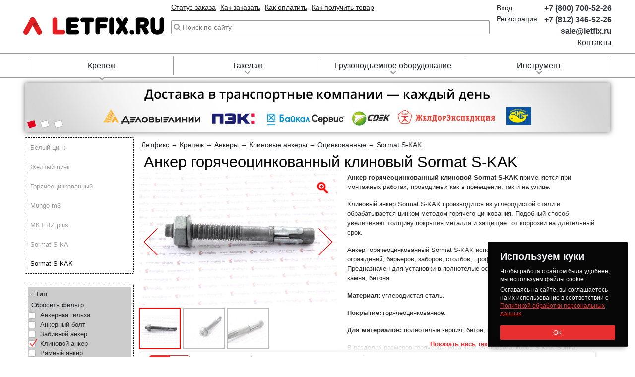

--- FILE ---
content_type: text/html; charset=UTF-8
request_url: https://letfix.ru/shop/fasteners/anchor/anchorklin_sormat_s-kak.html
body_size: 22114
content:
<!DOCTYPE html>
<html lang="ru" class="lfx__html">
<head>
	<meta http-equiv="content-type" content="text/html; charset=utf-8">
	<title>Анкер горячеоцинкованный Sormat S-KAK. Анкер клиновый для улицы Сормат S-KAK.</title>	<meta name="description" content="Анкер клиновый горячеоцинкованный Sormat S-KAK. Применение, описание, фото, цены и характеристики анкера горячеоцинкованного Сормат для применения на улице S-KAK.">		<link rel="canonical" href="https://letfix.ru/shop/fasteners/anchor/anchorklin_sormat_s-kak.html">
	<meta name="viewport" content="width=1200, height=device-height, initial-scale=0.1">
	<link rel="icon" href="https://letfix.ru/dist/images/favicon-128.png?__t=1685969229" sizes="128x128" type="image/png">
	<link rel="icon" href="https://letfix.ru/dist/images/favicon-64.png?__t=1685969229" sizes="64x64" type="image/png">
	<link rel="icon" href="https://letfix.ru/dist/images/favicon-48.png?__t=1685969229" sizes="48x48" type="image/png">
	<link rel="icon" href="https://letfix.ru/dist/images/favicon-32.png?__t=1685969229" sizes="32x32" type="image/png">
	<link rel="icon" href="https://letfix.ru/dist/images/favicon.png?__t=1685969229" sizes="16x16" type="image/png">
	<link rel="icon" href="https://letfix.ru/favicon.ico?__t=1685969212" type="image/x-icon">
	<link rel="apple-touch-icon" href="https://letfix.ru/dist/images/favicon-60.png?__t=1685969229">
	<link rel="apple-touch-icon" href="https://letfix.ru/dist/images/favicon-76.png?__t=1685969229" sizes="76x76">
	<link rel="apple-touch-icon" href="https://letfix.ru/dist/images/favicon-120.png?__t=1685969229" sizes="120x120">
	<link rel="apple-touch-icon" href="https://letfix.ru/dist/images/favicon-152.png?__t=1685969229" sizes="152x152">
	<meta property="og:type" content="website">
	<meta property="og:url" content="https://letfix.ru/shop/fasteners/anchor/anchorklin_sormat_s-kak.html">
	<meta property="og:title" content="Анкер горячеоцинкованный Sormat S-KAK. Анкер клиновый для улицы Сормат S-KAK.">	<meta property="og:description" content="Анкер клиновый горячеоцинкованный Sormat S-KAK. Применение, описание, фото, цены и характеристики анкера горячеоцинкованного Сормат для применения на улице S-KAK.">	<!--[if lt IE 9]>
	<script src="https://oss.maxcdn.com/libs/html5shiv/3.7.0/html5shiv.js"></script>
	<script src="https://oss.maxcdn.com/libs/respond.js/1.4.2/respond.min.js"></script>
	<![endif]-->
	<script src="https://letfix.ru/dist/js/jquery.min.js?__t=1711732342"></script>
	<!-- mifesta -->
	<script>
		const env = {
			cookies: {
				path: "/",
				domain: ".letfix.ru",
				Secure: !!1,
				SameSite: "none",
				Partitioned: !!1,
				lifetime: 10080
			}
		};
	</script>
	<script src="https://letfix.ru/dist/js/mifesta.js?__t=1765451279"></script>
	<!-- information -->
	<script src="https://letfix.ru/dist/external/iziToast/dist/js/iziToast.min.js?__t=1747840421"></script>
	<!-- tooltips -->
	<link rel="stylesheet" href="https://letfix.ru/dist/tippy.js/themes/light.css?__t=1685968834">
	<link rel="stylesheet" href="https://letfix.ru/dist/tippy.js/themes/light-border.css?__t=1685968834">
	<link rel="stylesheet" href="https://letfix.ru/dist/tippy.js/themes/material.css?__t=1685968834">
	<link rel="stylesheet" href="https://letfix.ru/dist/tippy.js/themes/translucent.css?__t=1685968834">
	<script src="https://letfix.ru/dist/popper.js/popper.min.js?__t=1685969231"></script>
	<script src="https://letfix.ru/dist/tippy.js/tippy-bundle.iife.min.js?__t=1685969231"></script>
	<!-- gallery -->
	<link rel="stylesheet" href="https://letfix.ru/dist/external/fotorama/4.6.4-custom/gallery.css?__t=1685968835">
	<script src="https://letfix.ru/dist/external/fotorama/4.6.4-custom/gallery.js?__t=1685968835"></script>
	<!-- site parameters -->
	<link rel="stylesheet" href="https://letfix.ru/dist/css/main.css?__t=1765278257">
	<link rel="manifest" href="https://letfix.ru/manifest.json?__t=1707812973"/>
	<meta name="msapplication-TileColor" content="#e72c33"/>
	<meta name="msapplication-TileImage" content="https://letfix.ru/dist/images/ms-application-tile-image.png?__t=1707812772"/>
	<script>
		mifesta.website.setMobile("false");
		mifesta.website.setFilterParameters("{\"kind\":1,\"prop23\":[\"\\u0443\\u0433\\u043b\\u0435\\u0440\\u043e\\u0434\\u0438\\u0441\\u0442\\u0430\\u044f \\u0441\\u0442\\u0430\\u043b\\u044c\"],\"prop24\":[\"\\u0433\\u043e\\u0440\\u044f\\u0447\\u0435\\u0435 \\u0446\\u0438\\u043d\\u043a\\u043e\\u0432\\u0430\\u043d\\u0438\\u0435\"],\"prop25\":[\"\\u0431\\u0435\\u0442\\u043e\\u043d\",\"\\u043f\\u043e\\u043b\\u043d\\u043e\\u0442\\u0435\\u043b\\u044b\\u0439 \\u043a\\u0438\\u0440\\u043f\\u0438\\u0447\",\"\\u043f\\u0440\\u0438\\u0440\\u043e\\u0434\\u043d\\u044b\\u0439 \\u043a\\u0430\\u043c\\u0435\\u043d\\u044c\"],\"prop27\":[\"Sormat (\\u0421\\u043e\\u0440\\u043c\\u0430\\u0442, \\u0424\\u0438\\u043d\\u043b\\u044f\\u043d\\u0434\\u0438\\u044f)\"],\"prop28\":[\"S-KAK\"],\"type\":[\"10\"]}");
		mifesta.website.setFilterSortProperty("");
		mifesta.website.setFilterSortDirection("");
	</script>
</head>
<body class="lfx__body lfx__body-filled">
	<!-- modal -->
	<script defer src="https://letfix.ru/dist/js/single/lfx__modal.min.js?__t=1685968833"></script>
	<header class="lfx__header">
	<div class="lfx__header_wrapper lfx__container b__row">
		<div class="lfx__header_logo-block">
			<a class="lfx__header_logo-link" tabindex="-1" href="/">
				<img class="lfx__header_logo-image" src="https://letfix.ru/dist/images/logo.png?__t=1685969230" alt="Логотип Летфикс.ру" title="Логотип Летфикс.ру" role="banner">
			</a>
		</div>
		<div class="lfx__header_dynamic-block">
			<ul class="lfx__header_top-link-block">
				<li class="lfx__header_top-link-item">
					<!--noindex--><a class="lfx__link-dark-red" href="/account/orders/processing_orders" rel="nofollow">Статус заказа</a><!--/noindex-->
				</li>
				<li class="lfx__header_top-link-item">
					<a class="lfx__link-dark-red" href="/for_order.html">Как заказать</a>
				</li>
				<li class="lfx__header_top-link-item">
					<a class="lfx__link-dark-red" href="/payment.html">Как оплатить</a>
				</li>
				<li class="lfx__header_top-link-item">
					<a class="lfx__link-dark-red" href="/receipt.html">Как получить товар</a>
				</li>
			</ul>
							<div class="lfx__header_search-form" itemtype="http://schema.org/WebSite" itemscope>
					<link itemprop="url" href="https://letfix.ru/">
					<form action="/search" method="get" role="search" itemprop="potentialAction" itemscope itemtype="http://schema.org/SearchAction">
						<meta itemprop="target" content="https://letfix.ru/search?text={text}">
						<input type="search" name="text" value="" class="lfx__header_search-input" autocomplete="off" autocapitalize="off" spellcheck="false" itemprop="query-input" placeholder="Поиск по сайту">
						<input type="submit" value="Найти" tabindex="-1" class="lfx__header_search-button">
					</form>
					<div class="lfx__header_search-suggestions">
						<div class="lfx__header_search-suggestions-results"></div>
					</div>
				</div>
				<script async src="https://letfix.ru/dist/js/single/lfx__header-search-form.min.js?__t=1685968833"></script>
					</div>
		<!--noindex-->
		<div class="lfx__header_cart_block js__current-cart" style="display: none;">
			<a class="lfx__header_cart_link lfx__link-dark-red b__row" href="/account/orders/current_order" data-ya-click="5a603216">
				<svg xmlns="http://www.w3.org/2000/svg" viewBox="0 0 512.000000 512.000000" preserveAspectRatio="xMidYMid meet">
					<g transform="translate(0.000000,512.000000) scale(0.100000,-0.100000)" stroke="none">
						<path d="M29 4451 c-52 -52 -36 -141 31 -176 24 -13 91 -15 409 -15 353 0 380 -1 385 -17 2 -10 25 -112 50 -228 25 -115 84 -388 131 -605 48 -217 95 -435 105 -485 11 -49 28 -130 39 -180 11 -49 60 -279 110 -510 50 -231 98 -439 107 -462 29 -79 -91 -73 1488 -73 1516 0 1452 -2 1490 51 30 44 17 115 -28 151 -20 16 -108 18 -1391 18 l-1371 0 -38 183 c-22 100 -42 194 -47 210 l-8 27 1500 0 c1273 0 1505 2 1534 14 37 16 65 60 65 101 0 31 -27 81 -49 92 -9 4 -709 10 -1556 13 l-1540 5 -42 190 c-23 105 -42 198 -42 208 -1 16 85 17 1664 17 1824 0 1717 -4 1749 59 24 46 20 86 -13 123 l-29 33 -1713 5 -1713 5 -42 195 c-24 107 -43 202 -43 211 -1 15 156 16 1847 16 1996 0 1872 -3 1906 54 29 50 15 114 -33 146 -25 17 -131 18 -1901 23 l-1875 5 -61 284 c-59 273 -63 286 -93 313 l-31 28 -461 0 -461 0 -29 -29z"/>
						<path d="M1577 1055 c-78 -21 -154 -65 -222 -127 -102 -94 -154 -191 -175 -326 -28 -179 79 -390 254 -504 202 -130 463 -98 640 78 166 167 205 387 105 594 -62 126 -213 249 -352 286 -64 17 -186 17 -250 -1z m269 -233 c68 -35 105 -73 135 -137 24 -49 29 -73 29 -136 0 -105 -22 -162 -85 -226 -66 -66 -132 -88 -244 -81 -92 6 -162 38 -214 99 -47 54 -67 116 -67 204 0 39 7 92 16 117 27 81 101 149 194 179 48 16 192 4 236 -19z"/>
						<path d="M3690 1047 c-177 -60 -312 -200 -364 -376 -67 -227 65 -490 302 -604 75 -36 93 -41 181 -45 106 -5 174 9 261 53 118 60 228 187 272 313 32 94 31 232 -2 317 -107 277 -396 429 -650 342z m257 -212 c145 -43 230 -212 189 -373 -39 -155 -154 -231 -331 -220 -175 11 -286 146 -273 330 6 84 46 167 100 211 77 62 209 84 315 52z"/>
					</g>
				</svg>
				<div class="lfx__header_cart_link-info">
					<span>Корзина</span>
					<br><span class="js__count"></span>
					<br><span class="js__sum"></span>
				</div>
			</a>
		</div>
		<div class="lfx__header_account_block">
			<ul class="lfx__header_account_nav">
				<li data-toggle="only-auth" style="display: none;">
					<a class="lfx__link-dark" tabindex="-1" rel="nofollow" href="/account/">Личный кабинет</a>
				</li>
				<li data-toggle="only-auth" style="display: none;">
					<form action="/account/logout" class="lfx__account-form" method="post"><button type="submit" class="lfx__link-dark" tabindex="-1" data-toggle="logout-link">Выход</button></form>
				</li>
				<li data-toggle="only-not-auth">
					<a class="lfx__link-dark" tabindex="-1" rel="nofollow" href="/account/auth" data-toggle="auth-link">Вход</a>
				</li>
				<li data-toggle="only-not-auth">
					<a class="lfx__link-dark" tabindex="-1" rel="nofollow" href="/account/registration" data-toggle="registration-link" data-ya-click="00c53727">Регистрация</a>
				</li>
			</ul>
		</div>
		<!--/noindex-->
		<ul class="lfx__header_contact-information">
			<li class="lfx__header_contact-information_block"><a class="lfx__header_contact-information_phone-link lfx__link-tel b__text-dark" tabindex="-1" href="tel:+78007005226">+7 (800) 700-52-26</a></li>
			<li class="lfx__header_contact-information_block"><a class="lfx__header_contact-information_phone-link lfx__link-tel b__text-dark" tabindex="-1" href="tel:+78123465226">+7 (812) 346-52-26</a></li>
			<li class="lfx__header_contact-information_block"><a class="lfx__header_contact-information_phone-link lfx__link-tel b__text-dark" href="mailto:sale@letfix.ru">sale@letfix.ru</a></li>
			<li class="lfx__header_contact-information_block"><a class="lfx__header_contact-information_link lfx__link-dark-red" href="/address.html">Контакты</a></li>
		</ul>
	</div>
	<script async src="https://letfix.ru/dist/js/single/lfx__header-account-parameters.min.js?__t=1743087758"></script>
	<script async src="https://letfix.ru/dist/js/single/lfx__auth-form.min.js?__t=1736328906"></script>
</header>
	<div class="lfx__top-menu" role="navigation">
	<ul class="lfx__top-menu_list lfx__container">
        			<li class="lfx__top-menu_item active">
				<a class="lfx__top-menu_link lfx__link-dark-red" href="/shop/fasteners/" tabindex="-1">Крепеж</a>
									<div class="lfx__top-menu_sub-wrap lfx__dropdown">
                        						<div class="lfx__top-menu_sub-list">
							<a class="lfx__top-menu_sub-item lfx__top-menu_sub-item__top lfx__link-dark-red" href="/shop/fasteners/anchor/" tabindex="-1">Анкеры</a><br>
                            								<a class="lfx__top-menu_sub-item lfx__top-menu_sub-item__sub lfx__link-dark-red" href="/shop/fasteners/anchor/anchorbolt.html" tabindex="-1">Анкерные болты</a><br>
                            								<a class="lfx__top-menu_sub-item lfx__top-menu_sub-item__sub lfx__link-dark-red" href="/shop/fasteners/anchor/bushing.html" tabindex="-1">Анкерные гильзы</a><br>
                            								<a class="lfx__top-menu_sub-item lfx__top-menu_sub-item__sub lfx__link-dark-red" href="/shop/fasteners/anchor/drive.html" tabindex="-1">Забивные анкера</a><br>
                            								<a class="lfx__top-menu_sub-item lfx__top-menu_sub-item__sub lfx__link-dark-red" href="/shop/fasteners/anchor/anchorklin.html" tabindex="-1">Клиновые анкера</a><br>
                            								<a class="lfx__top-menu_sub-item lfx__top-menu_sub-item__sub lfx__link-dark-red" href="/shop/fasteners/anchor/frame.html" tabindex="-1">Рамные анкера</a><br>
                            								<a class="lfx__top-menu_sub-item lfx__top-menu_sub-item__sub lfx__link-dark-red" href="/shop/fasteners/anchor/chemical.html" tabindex="-1">Химические анкера</a><br>
                            								<a class="lfx__top-menu_sub-item lfx__top-menu_sub-item__sub lfx__link-dark-red" href="/shop/fasteners/anchor/foundation_anchor.html" tabindex="-1">Фундаментные анкера</a><br>
                            						</div>
                        						<div class="lfx__top-menu_sub-list">
							<a class="lfx__top-menu_sub-item lfx__top-menu_sub-item__top lfx__link-dark-red" href="/shop/fasteners/dowel/" tabindex="-1">Дюбели</a><br>
                            								<a class="lfx__top-menu_sub-item lfx__top-menu_sub-item__sub lfx__link-dark-red" href="/shop/fasteners/dowel/dowel.html" tabindex="-1">Распорные</a><br>
                            								<a class="lfx__top-menu_sub-item lfx__top-menu_sub-item__sub lfx__link-dark-red" href="/shop/fasteners/dowel/fasad.html" tabindex="-1">Фасадные</a><br>
                            								<a class="lfx__top-menu_sub-item lfx__top-menu_sub-item__sub lfx__link-dark-red" href="/shop/fasteners/dowel/dowel-gw.html" tabindex="-1">Дюбель-гвозди</a><br>
                            								<a class="lfx__top-menu_sub-item lfx__top-menu_sub-item__sub lfx__link-dark-red" href="/shop/fasteners/dowel/insulation.html" tabindex="-1">Для теплоизоляции</a><br>
                            								<a class="lfx__top-menu_sub-item lfx__top-menu_sub-item__sub lfx__link-dark-red" href="/shop/fasteners/dowel/frame.html" tabindex="-1">Рамные</a><br>
                            								<a class="lfx__top-menu_sub-item lfx__top-menu_sub-item__sub lfx__link-dark-red" href="/shop/fasteners/dowel/dowel_screw.html" tabindex="-1">С крюками и кольцами</a><br>
                            								<a class="lfx__top-menu_sub-item lfx__top-menu_sub-item__sub lfx__link-dark-red" href="/shop/fasteners/dowel/gyproc.html" tabindex="-1">Для гипсокартона</a><br>
                            								<a class="lfx__top-menu_sub-item lfx__top-menu_sub-item__sub lfx__link-dark-red" href="/shop/fasteners/dowel/dowel_for_plate.html" tabindex="-1">Для листов и пластин</a><br>
                            						</div>
                        						<div class="lfx__top-menu_sub-list">
							<a class="lfx__top-menu_sub-item lfx__top-menu_sub-item__top lfx__link-dark-red" href="/shop/fasteners/bolts/" tabindex="-1">Метрический крепеж</a><br>
                            								<a class="lfx__top-menu_sub-item lfx__top-menu_sub-item__sub lfx__link-dark-red" href="/shop/fasteners/bolts/bolt.html" tabindex="-1">Болты</a><br>
                            								<a class="lfx__top-menu_sub-item lfx__top-menu_sub-item__sub lfx__link-dark-red" href="/shop/fasteners/bolts/vint.html" tabindex="-1">Винты</a><br>
                            								<a class="lfx__top-menu_sub-item lfx__top-menu_sub-item__sub lfx__link-dark-red" href="/shop/fasteners/bolts/rods.html" tabindex="-1">Шпильки резьбовые</a><br>
                            								<a class="lfx__top-menu_sub-item lfx__top-menu_sub-item__sub lfx__link-dark-red" href="/shop/fasteners/bolts/vinty_ustanov.html" tabindex="-1">Установочные винты</a><br>
                            								<a class="lfx__top-menu_sub-item lfx__top-menu_sub-item__sub lfx__link-dark-red" href="/shop/fasteners/bolts/gaika.html" tabindex="-1">Гайки</a><br>
                            								<a class="lfx__top-menu_sub-item lfx__top-menu_sub-item__sub lfx__link-dark-red" href="/shop/fasteners/bolts/shaiba.html" tabindex="-1">Шайбы</a><br>
                            								<a class="lfx__top-menu_sub-item lfx__top-menu_sub-item__sub lfx__link-dark-red" href="/shop/fasteners/bolts/kolca.html" tabindex="-1">Кольца</a><br>
                            								<a class="lfx__top-menu_sub-item lfx__top-menu_sub-item__sub lfx__link-dark-red" href="/shop/fasteners/bolts/shtifty.html" tabindex="-1">Штифты</a><br>
                            								<a class="lfx__top-menu_sub-item lfx__top-menu_sub-item__sub lfx__link-dark-red" href="/shop/fasteners/bolts/shplinty.html" tabindex="-1">Шплинты</a><br>
                            								<a class="lfx__top-menu_sub-item lfx__top-menu_sub-item__sub lfx__link-dark-red" href="/shop/fasteners/bolts/shponki.html" tabindex="-1">Шпонки</a><br>
                            						</div>
                        						<div class="lfx__top-menu_sub-list">
							<a class="lfx__top-menu_sub-item lfx__top-menu_sub-item__top lfx__link-dark-red" href="/shop/fasteners/screws/" tabindex="-1">Саморезы, шурупы</a><br>
                            								<a class="lfx__top-menu_sub-item lfx__top-menu_sub-item__sub lfx__link-dark-red" href="/shop/fasteners/screws/s-wood.html" tabindex="-1">Саморезы по дереву</a><br>
                            								<a class="lfx__top-menu_sub-item lfx__top-menu_sub-item__sub lfx__link-dark-red" href="/shop/fasteners/screws/s-metall.html" tabindex="-1">Саморезы по металлу</a><br>
                            								<a class="lfx__top-menu_sub-item lfx__top-menu_sub-item__sub lfx__link-dark-red" href="/shop/fasteners/screws/s-beton.html" tabindex="-1">Шурупы по бетону</a><br>
                            								<a class="lfx__top-menu_sub-item lfx__top-menu_sub-item__sub lfx__link-dark-red" href="/shop/fasteners/screws/s-universal.html" tabindex="-1">Саморезы универсальные</a><br>
                            								<a class="lfx__top-menu_sub-item lfx__top-menu_sub-item__sub lfx__link-dark-red" href="/shop/fasteners/screws/s-krov.html" tabindex="-1">Саморезы кровельные</a><br>
                            								<a class="lfx__top-menu_sub-item lfx__top-menu_sub-item__sub lfx__link-dark-red" href="/shop/fasteners/screws/special_screws.html" tabindex="-1">Шурупы специального назначения</a><br>
                            						</div>
                        						<div class="lfx__top-menu_sub-list">
							<a class="lfx__top-menu_sub-item lfx__top-menu_sub-item__top lfx__link-dark-red" href="/shop/fasteners/rivets/" tabindex="-1">Заклепки</a><br>
                            								<a class="lfx__top-menu_sub-item lfx__top-menu_sub-item__sub lfx__link-dark-red" href="/shop/fasteners/rivets/vytyazh.html" tabindex="-1">Заклепки вытяжные</a><br>
                            								<a class="lfx__top-menu_sub-item lfx__top-menu_sub-item__sub lfx__link-dark-red" href="/shop/fasteners/rivets/rezbov.html" tabindex="-1">Заклепки резьбовые</a><br>
                            								<a class="lfx__top-menu_sub-item lfx__top-menu_sub-item__sub lfx__link-dark-red" href="/shop/fasteners/rivets/zabivn.html" tabindex="-1">Заклепки забивные (под молоток)</a><br>
                            								<a class="lfx__top-menu_sub-item lfx__top-menu_sub-item__sub lfx__link-dark-red" href="/shop/fasteners/rivets/instrument.html" tabindex="-1">Инструмент для заклепок</a><br>
                            						</div>
                        						<div class="lfx__top-menu_sub-list">
							<a class="lfx__top-menu_sub-item lfx__top-menu_sub-item__top lfx__link-dark-red" href="/shop/fasteners/metal_nail/" tabindex="-1">Гвозди</a><br>
                            								<a class="lfx__top-menu_sub-item lfx__top-menu_sub-item__sub lfx__link-dark-red" href="/shop/fasteners/metal_nail/gvozdi_stroitelnye.html" tabindex="-1">Строительные гвозди</a><br>
                            								<a class="lfx__top-menu_sub-item lfx__top-menu_sub-item__sub lfx__link-dark-red" href="/shop/fasteners/metal_nail/vintovye_gvozdi.html" tabindex="-1">Винтовые гвозди</a><br>
                            								<a class="lfx__top-menu_sub-item lfx__top-menu_sub-item__sub lfx__link-dark-red" href="/shop/fasteners/metal_nail/gvozdi_ershennye.html" tabindex="-1">Ершеные гвозди</a><br>
                            								<a class="lfx__top-menu_sub-item lfx__top-menu_sub-item__sub lfx__link-dark-red" href="/shop/fasteners/metal_nail/gvozdi_krovelnye.html" tabindex="-1">Кровельные гвозди</a><br>
                            								<a class="lfx__top-menu_sub-item lfx__top-menu_sub-item__sub lfx__link-dark-red" href="/shop/fasteners/metal_nail/gvozdi_finishnye.html" tabindex="-1">Финишные гвозди</a><br>
                            								<a class="lfx__top-menu_sub-item lfx__top-menu_sub-item__sub lfx__link-dark-red" href="/shop/fasteners/metal_nail/skoba_stroitelnaya.html" tabindex="-1">Скобы строительные</a><br>
                            						</div>
                        						<div class="lfx__top-menu_sub-list">
							<a class="lfx__top-menu_sub-item lfx__top-menu_sub-item__top lfx__link-dark-red" href="/shop/fasteners/perfokrep/" tabindex="-1">Перфорированный крепеж</a><br>
                            								<a class="lfx__top-menu_sub-item lfx__top-menu_sub-item__sub lfx__link-dark-red" href="/shop/fasteners/perfokrep/metalcorner_perf.html" tabindex="-1">Уголки перфорированные</a><br>
                            								<a class="lfx__top-menu_sub-item lfx__top-menu_sub-item__sub lfx__link-dark-red" href="/shop/fasteners/perfokrep/plast_perf.html" tabindex="-1">Пластины перфорированные</a><br>
                            								<a class="lfx__top-menu_sub-item lfx__top-menu_sub-item__sub lfx__link-dark-red" href="/shop/fasteners/perfokrep/opora.html" tabindex="-1">Опоры и держатели</a><br>
                            								<a class="lfx__top-menu_sub-item lfx__top-menu_sub-item__sub lfx__link-dark-red" href="/shop/fasteners/perfokrep/stolb.html" tabindex="-1">Для столбов</a><br>
                            								<a class="lfx__top-menu_sub-item lfx__top-menu_sub-item__sub lfx__link-dark-red" href="/shop/fasteners/perfokrep/profil.html" tabindex="-1">Монтажные профили перфорированные</a><br>
                            								<a class="lfx__top-menu_sub-item lfx__top-menu_sub-item__sub lfx__link-dark-red" href="/shop/fasteners/perfokrep/perfolenta.html" tabindex="-1">Ленты перфорированные</a><br>
                            								<a class="lfx__top-menu_sub-item lfx__top-menu_sub-item__sub lfx__link-dark-red" href="/shop/fasteners/perfokrep/arms.html" tabindex="-1">Кронштейны</a><br>
                            						</div>
                        						<div class="lfx__top-menu_sub-list">
							<a class="lfx__top-menu_sub-item lfx__top-menu_sub-item__top lfx__link-dark-red" href="/shop/fasteners/stainless_fasteners/" tabindex="-1">Нержавеющий крепеж</a><br>
                            								<a class="lfx__top-menu_sub-item lfx__top-menu_sub-item__sub lfx__link-dark-red" href="/shop/fasteners/stainless_fasteners/bolt_stainless.html" tabindex="-1">Болты нержавеющие</a><br>
                            								<a class="lfx__top-menu_sub-item lfx__top-menu_sub-item__sub lfx__link-dark-red" href="/shop/fasteners/stainless_fasteners/vint_stainless.html" tabindex="-1">Винты нержавеющие</a><br>
                            								<a class="lfx__top-menu_sub-item lfx__top-menu_sub-item__sub lfx__link-dark-red" href="/shop/fasteners/stainless_fasteners/vint_ustan_stainless.html" tabindex="-1">Винты установочные нержавеющие</a><br>
                            								<a class="lfx__top-menu_sub-item lfx__top-menu_sub-item__sub lfx__link-dark-red" href="/shop/fasteners/stainless_fasteners/gaika_stainless.html" tabindex="-1">Гайки нержавеющие</a><br>
                            								<a class="lfx__top-menu_sub-item lfx__top-menu_sub-item__sub lfx__link-dark-red" href="/shop/fasteners/stainless_fasteners/shaiba_stainless.html" tabindex="-1">Шайбы нержавеющие</a><br>
                            								<a class="lfx__top-menu_sub-item lfx__top-menu_sub-item__sub lfx__link-dark-red" href="/shop/fasteners/stainless_fasteners/shtift_stainless.html" tabindex="-1">Штифты нержавеющие</a><br>
                            								<a class="lfx__top-menu_sub-item lfx__top-menu_sub-item__sub lfx__link-dark-red" href="/shop/fasteners/stainless_fasteners/screws_stainless.html" tabindex="-1">Шурупы и саморезы нержавеющие</a><br>
                            								<a class="lfx__top-menu_sub-item lfx__top-menu_sub-item__sub lfx__link-dark-red" href="/shop/fasteners/stainless_fasteners/stop_kolco_stainless.html" tabindex="-1">Стопорные кольца нержавеющие</a><br>
                            						</div>
                        						<div class="lfx__top-menu_sub-list">
							<a class="lfx__top-menu_sub-item lfx__top-menu_sub-item__top lfx__link-dark-red" href="/shop/fasteners/din/" tabindex="-1">Крепеж DIN</a><br>
                            								<a class="lfx__top-menu_sub-item lfx__top-menu_sub-item__sub lfx__link-dark-red" href="/shop/fasteners/din/catalog_din.html" tabindex="-1">Каталог DIN с иллюстрациями</a><br>
                            								<a class="lfx__top-menu_sub-item lfx__top-menu_sub-item__sub lfx__link-dark-red" href="/shop/fasteners/din/samorezi_din.html" tabindex="-1">Шурупы и саморезы</a><br>
                            								<a class="lfx__top-menu_sub-item lfx__top-menu_sub-item__sub lfx__link-dark-red" href="/shop/fasteners/din/bolt_din.html" tabindex="-1">Болты</a><br>
                            								<a class="lfx__top-menu_sub-item lfx__top-menu_sub-item__sub lfx__link-dark-red" href="/shop/fasteners/din/vint_din.html" tabindex="-1">Винты</a><br>
                            								<a class="lfx__top-menu_sub-item lfx__top-menu_sub-item__sub lfx__link-dark-red" href="/shop/fasteners/din/spilki_din.html" tabindex="-1">Шпильки</a><br>
                            								<a class="lfx__top-menu_sub-item lfx__top-menu_sub-item__sub lfx__link-dark-red" href="/shop/fasteners/din/gaiki_din.html" tabindex="-1">Гайки</a><br>
                            								<a class="lfx__top-menu_sub-item lfx__top-menu_sub-item__sub lfx__link-dark-red" href="/shop/fasteners/din/shaiba_din.html" tabindex="-1">Шайбы</a><br>
                            								<a class="lfx__top-menu_sub-item lfx__top-menu_sub-item__sub lfx__link-dark-red" href="/shop/fasteners/din/shtift_din.html" tabindex="-1">Штифты</a><br>
                            								<a class="lfx__top-menu_sub-item lfx__top-menu_sub-item__sub lfx__link-dark-red" href="/shop/fasteners/din/shponki" tabindex="-1">Шпонки</a><br>
                            								<a class="lfx__top-menu_sub-item lfx__top-menu_sub-item__sub lfx__link-dark-red" href="/shop/fasteners/din/zaklepki_din.html" tabindex="-1">Заклепки</a><br>
                            								<a class="lfx__top-menu_sub-item lfx__top-menu_sub-item__sub lfx__link-dark-red" href="/shop/fasteners/din/takelaz_din.html" tabindex="-1">Такелажные изделия</a><br>
                            						</div>
                        						<div class="lfx__top-menu_sub-list">
							<a class="lfx__top-menu_sub-item lfx__top-menu_sub-item__top lfx__link-dark-red" href="/shop/fasteners/gost/" tabindex="-1">Крепеж ГОСТ</a><br>
                            								<a class="lfx__top-menu_sub-item lfx__top-menu_sub-item__sub lfx__link-dark-red" href="/shop/fasteners/gost/catalog_gost.html" tabindex="-1">Каталог ГОСТ с иллюстрациями</a><br>
                            								<a class="lfx__top-menu_sub-item lfx__top-menu_sub-item__sub lfx__link-dark-red" href="/shop/fasteners/gost/samorezi_gost.html" tabindex="-1">Шурупы и саморезы</a><br>
                            								<a class="lfx__top-menu_sub-item lfx__top-menu_sub-item__sub lfx__link-dark-red" href="/shop/fasteners/gost/bolt_gost.html" tabindex="-1">Болты</a><br>
                            								<a class="lfx__top-menu_sub-item lfx__top-menu_sub-item__sub lfx__link-dark-red" href="/shop/fasteners/gost/vint_gost.html" tabindex="-1">Винты</a><br>
                            								<a class="lfx__top-menu_sub-item lfx__top-menu_sub-item__sub lfx__link-dark-red" href="/shop/fasteners/gost/spilki_gost.html" tabindex="-1">Шпильки</a><br>
                            								<a class="lfx__top-menu_sub-item lfx__top-menu_sub-item__sub lfx__link-dark-red" href="/shop/fasteners/gost/gaiki_gost.html" tabindex="-1">Гайки</a><br>
                            								<a class="lfx__top-menu_sub-item lfx__top-menu_sub-item__sub lfx__link-dark-red" href="/shop/fasteners/gost/shaiba_gost.html" tabindex="-1">Шайбы</a><br>
                            								<a class="lfx__top-menu_sub-item lfx__top-menu_sub-item__sub lfx__link-dark-red" href="/shop/fasteners/gost/shtift_gost.html" tabindex="-1">Штифты</a><br>
                            								<a class="lfx__top-menu_sub-item lfx__top-menu_sub-item__sub lfx__link-dark-red" href="/shop/fasteners/gost/shponki" tabindex="-1">Шпонки</a><br>
                            								<a class="lfx__top-menu_sub-item lfx__top-menu_sub-item__sub lfx__link-dark-red" href="/shop/fasteners/gost/zaklepki_gost.html" tabindex="-1">Заклепки</a><br>
                            								<a class="lfx__top-menu_sub-item lfx__top-menu_sub-item__sub lfx__link-dark-red" href="/shop/fasteners/gost/takelaz_gost.html" tabindex="-1">Такелажные изделия</a><br>
                            						</div>
                        						<div class="lfx__top-menu_sub-list">
							<a class="lfx__top-menu_sub-item lfx__top-menu_sub-item__top lfx__link-dark-red" href="/shop/fasteners/iso/" tabindex="-1">Крепеж ISO</a><br>
                            								<a class="lfx__top-menu_sub-item lfx__top-menu_sub-item__sub lfx__link-dark-red" href="/shop/fasteners/iso/catalog_iso.html" tabindex="-1">Каталог ISO с иллюстрациями</a><br>
                            								<a class="lfx__top-menu_sub-item lfx__top-menu_sub-item__sub lfx__link-dark-red" href="/shop/fasteners/iso/samorezi_iso.html" tabindex="-1">Шурупы и саморезы</a><br>
                            								<a class="lfx__top-menu_sub-item lfx__top-menu_sub-item__sub lfx__link-dark-red" href="/shop/fasteners/iso/bolt_iso.html" tabindex="-1">Болты</a><br>
                            								<a class="lfx__top-menu_sub-item lfx__top-menu_sub-item__sub lfx__link-dark-red" href="/shop/fasteners/iso/vint_iso.html" tabindex="-1">Винты</a><br>
                            								<a class="lfx__top-menu_sub-item lfx__top-menu_sub-item__sub lfx__link-dark-red" href="/shop/fasteners/iso/gaiki_iso.html" tabindex="-1">Гайки</a><br>
                            								<a class="lfx__top-menu_sub-item lfx__top-menu_sub-item__sub lfx__link-dark-red" href="/shop/fasteners/iso/shaiba_iso.html" tabindex="-1">Шайбы</a><br>
                            								<a class="lfx__top-menu_sub-item lfx__top-menu_sub-item__sub lfx__link-dark-red" href="/shop/fasteners/iso/shtift_iso.html" tabindex="-1">Штифты</a><br>
                            								<a class="lfx__top-menu_sub-item lfx__top-menu_sub-item__sub lfx__link-dark-red" href="/shop/fasteners/iso/shponki" tabindex="-1">Шпонки</a><br>
                            								<a class="lfx__top-menu_sub-item lfx__top-menu_sub-item__sub lfx__link-dark-red" href="/shop/fasteners/iso/zaklepki_iso.html" tabindex="-1">Заклепки</a><br>
                            								<a class="lfx__top-menu_sub-item lfx__top-menu_sub-item__sub lfx__link-dark-red" href="/shop/fasteners/iso/takelaz_iso.html" tabindex="-1">Такелажные изделия</a><br>
                            						</div>
                        					</div>
							</li>
        			<li class="lfx__top-menu_item">
				<a class="lfx__top-menu_link lfx__link-dark-red" href="/rigging/" tabindex="-1">Такелаж</a>
									<div class="lfx__top-menu_sub-wrap lfx__dropdown">
                        						<div class="lfx__top-menu_sub-list">
							<a class="lfx__top-menu_sub-item lfx__top-menu_sub-item__top lfx__link-dark-red" href="/rigging/rope/" tabindex="-1">Канаты</a><br>
                            								<a class="lfx__top-menu_sub-item lfx__top-menu_sub-item__sub lfx__link-dark-red" href="/rigging/rope/tros_rast.html" tabindex="-1">Тросы для растяжек</a><br>
                            								<a class="lfx__top-menu_sub-item lfx__top-menu_sub-item__sub lfx__link-dark-red" href="/rigging/rope/kanat_gruzovoi.html" tabindex="-1">Канаты грузоподъемные</a><br>
                            								<a class="lfx__top-menu_sub-item lfx__top-menu_sub-item__sub lfx__link-dark-red" href="/rigging/stainless_rigging/trosy_stainless.html" tabindex="-1">Тросы нержавеющие</a><br>
                            						</div>
                        						<div class="lfx__top-menu_sub-list">
							<a class="lfx__top-menu_sub-item lfx__top-menu_sub-item__top lfx__link-dark-red" href="/rigging/chain/" tabindex="-1">Цепи</a><br>
                            								<a class="lfx__top-menu_sub-item lfx__top-menu_sub-item__sub lfx__link-dark-red" href="/rigging/chain/negruzopod.html" tabindex="-1">Цепи негрузоподъемные</a><br>
                            								<a class="lfx__top-menu_sub-item lfx__top-menu_sub-item__sub lfx__link-dark-red" href="/rigging/chain/gruzopod.html" tabindex="-1">Цепи грузоподъемные</a><br>
                            						</div>
                        						<div class="lfx__top-menu_sub-list">
							<a class="lfx__top-menu_sub-item lfx__top-menu_sub-item__top lfx__link-dark-red" href="/rigging/sling/" tabindex="-1">Стропы</a><br>
                            								<a class="lfx__top-menu_sub-item lfx__top-menu_sub-item__sub lfx__link-dark-red" href="/rigging/sling/stropy_tekstilnye.html" tabindex="-1">Стропы текстильные</a><br>
                            								<a class="lfx__top-menu_sub-item lfx__top-menu_sub-item__sub lfx__link-dark-red" href="/rigging/sling/stropy_kanatnye.html" tabindex="-1">Стропы канатные</a><br>
                            								<a class="lfx__top-menu_sub-item lfx__top-menu_sub-item__sub lfx__link-dark-red" href="/rigging/sling/stropy_tsepnye.html" tabindex="-1">Стропы цепные</a><br>
                            								<a class="lfx__top-menu_sub-item lfx__top-menu_sub-item__sub lfx__link-dark-red" href="/rigging/sling/komplekt.html" tabindex="-1">Комплектующие для строп</a><br>
                            						</div>
                        						<div class="lfx__top-menu_sub-list">
							<a class="lfx__top-menu_sub-item lfx__top-menu_sub-item__top lfx__link-dark-red" href="/rigging/lifting_rigging/" tabindex="-1">Грузоподъемный такелаж</a><br>
                            								<a class="lfx__top-menu_sub-item lfx__top-menu_sub-item__sub lfx__link-dark-red" href="/rigging/lifting_rigging/rym_bolt_codipro.html" tabindex="-1">Рым-болты Codipro</a><br>
                            								<a class="lfx__top-menu_sub-item lfx__top-menu_sub-item__sub lfx__link-dark-red" href="/rigging/lifting_rigging/rym_gaika_codipro.html" tabindex="-1">Рым-гайки Codipro</a><br>
                            								<a class="lfx__top-menu_sub-item lfx__top-menu_sub-item__sub lfx__link-dark-red" href="/rigging/lifting_rigging/rymy.html" tabindex="-1">Рым-болты, рым-гайки</a><br>
                            								<a class="lfx__top-menu_sub-item lfx__top-menu_sub-item__sub lfx__link-dark-red" href="/rigging/lifting_rigging/kryuki.html" tabindex="-1">Крюки</a><br>
                            								<a class="lfx__top-menu_sub-item lfx__top-menu_sub-item__sub lfx__link-dark-red" href="/rigging/lifting_rigging/montazhnye_bloki.html" tabindex="-1">Монтажные блоки</a><br>
                            								<a class="lfx__top-menu_sub-item lfx__top-menu_sub-item__sub lfx__link-dark-red" href="/rigging/lifting_rigging/talrepy.html" tabindex="-1">Талрепы</a><br>
                            								<a class="lfx__top-menu_sub-item lfx__top-menu_sub-item__sub lfx__link-dark-red" href="/rigging/lifting_rigging/vertlyugi.html" tabindex="-1">Вертлюги</a><br>
                            								<a class="lfx__top-menu_sub-item lfx__top-menu_sub-item__sub lfx__link-dark-red" href="/rigging/lifting_rigging/skoby_takelazhnye.html" tabindex="-1">Скобы такелажные</a><br>
                            								<a class="lfx__top-menu_sub-item lfx__top-menu_sub-item__sub lfx__link-dark-red" href="/rigging/lifting_rigging/karabiny.html" tabindex="-1">Карабины</a><br>
                            								<a class="lfx__top-menu_sub-item lfx__top-menu_sub-item__sub lfx__link-dark-red" href="/rigging/lifting_rigging/koushi.html" tabindex="-1">Коуши</a><br>
                            								<a class="lfx__top-menu_sub-item lfx__top-menu_sub-item__sub lfx__link-dark-red" href="/rigging/lifting_rigging/zazhimy.html" tabindex="-1">Зажимы троса</a><br>
                            						</div>
                        						<div class="lfx__top-menu_sub-list">
							<a class="lfx__top-menu_sub-item lfx__top-menu_sub-item__top lfx__link-dark-red" href="/rigging/stainless_rigging/" tabindex="-1">Нержавеющий такелаж</a><br>
                            								<a class="lfx__top-menu_sub-item lfx__top-menu_sub-item__sub lfx__link-dark-red" href="/rigging/stainless_rigging/trosy_stainless.html" tabindex="-1">Тросы нержавеющие</a><br>
                            								<a class="lfx__top-menu_sub-item lfx__top-menu_sub-item__sub lfx__link-dark-red" href="/rigging/stainless_rigging/zazhimy_stainless.html" tabindex="-1">Зажимы нержавеющие</a><br>
                            								<a class="lfx__top-menu_sub-item lfx__top-menu_sub-item__sub lfx__link-dark-red" href="/rigging/stainless_rigging/skoby_takelazhnye_stainless.html" tabindex="-1">Скобы такелажные нержавеющие</a><br>
                            								<a class="lfx__top-menu_sub-item lfx__top-menu_sub-item__sub lfx__link-dark-red" href="/rigging/stainless_rigging/nerzhaveyuschie_karabiny.html" tabindex="-1">Карабины нержавеющие</a><br>
                            								<a class="lfx__top-menu_sub-item lfx__top-menu_sub-item__sub lfx__link-dark-red" href="/rigging/stainless_rigging/nerzhaveyuschie_karabiny_otcepnye.html" tabindex="-1">Карабины отцепные нержавеющие</a><br>
                            								<a class="lfx__top-menu_sub-item lfx__top-menu_sub-item__sub lfx__link-dark-red" href="/rigging/stainless_rigging/nerzhaveyuschie_karabiny_shvartovnye.html" tabindex="-1">Карабины швартовные нержавеющие</a><br>
                            								<a class="lfx__top-menu_sub-item lfx__top-menu_sub-item__sub lfx__link-dark-red" href="/rigging/stainless_rigging/koushi_stainless.html" tabindex="-1">Коуши нержавеющие</a><br>
                            								<a class="lfx__top-menu_sub-item lfx__top-menu_sub-item__sub lfx__link-dark-red" href="/rigging/stainless_rigging/vertyugi_stainless.html" tabindex="-1">Вертлюги нержавеющие</a><br>
                            								<a class="lfx__top-menu_sub-item lfx__top-menu_sub-item__sub lfx__link-dark-red" href="/rigging/stainless_rigging/talrepy_stainless.html" tabindex="-1">Талрепы нержавеющие</a><br>
                            								<a class="lfx__top-menu_sub-item lfx__top-menu_sub-item__sub lfx__link-dark-red" href="/rigging/stainless_rigging/takelazhnyi_krepezh_stainless.html" tabindex="-1">Рым крепеж нержавеющий</a><br>
                            								<a class="lfx__top-menu_sub-item lfx__top-menu_sub-item__sub lfx__link-dark-red" href="/rigging/stainless_rigging/tsepi_stainless.html" tabindex="-1">Цепи и звенья нержавеющие</a><br>
                            						</div>
                        						<div class="lfx__top-menu_sub-list">
							<a class="lfx__top-menu_sub-item lfx__top-menu_sub-item__top lfx__link-dark-red" href="/rigging/common_rigging/" tabindex="-1">Такелаж общего назначения</a><br>
                            								<a class="lfx__top-menu_sub-item lfx__top-menu_sub-item__sub lfx__link-dark-red" href="/rigging/common_rigging/trosy.html" tabindex="-1">Тросы</a><br>
                            								<a class="lfx__top-menu_sub-item lfx__top-menu_sub-item__sub lfx__link-dark-red" href="/rigging/common_rigging/tsepi.html" tabindex="-1">Цепи</a><br>
                            								<a class="lfx__top-menu_sub-item lfx__top-menu_sub-item__sub lfx__link-dark-red" href="/rigging/common_rigging/rym_bolty.html" tabindex="-1">Рым-болты</a><br>
                            								<a class="lfx__top-menu_sub-item lfx__top-menu_sub-item__sub lfx__link-dark-red" href="/rigging/common_rigging/rym_gaiki.html" tabindex="-1">Рым-гайки</a><br>
                            								<a class="lfx__top-menu_sub-item lfx__top-menu_sub-item__sub lfx__link-dark-red" href="/rigging/common_rigging/talrepy.html" tabindex="-1">Талрепы</a><br>
                            								<a class="lfx__top-menu_sub-item lfx__top-menu_sub-item__sub lfx__link-dark-red" href="/rigging/common_rigging/skoby.html" tabindex="-1">Скобы</a><br>
                            								<a class="lfx__top-menu_sub-item lfx__top-menu_sub-item__sub lfx__link-dark-red" href="/rigging/common_rigging/zazhimy.html" tabindex="-1">Зажимы</a><br>
                            								<a class="lfx__top-menu_sub-item lfx__top-menu_sub-item__sub lfx__link-dark-red" href="/rigging/common_rigging/koushi.html" tabindex="-1">Коуши</a><br>
                            								<a class="lfx__top-menu_sub-item lfx__top-menu_sub-item__sub lfx__link-dark-red" href="/rigging/common_rigging/karabiny.html" tabindex="-1">Карабины</a><br>
                            								<a class="lfx__top-menu_sub-item lfx__top-menu_sub-item__sub lfx__link-dark-red" href="/rigging/common_rigging/vertlyugi.html" tabindex="-1">Вертлюги</a><br>
                            								<a class="lfx__top-menu_sub-item lfx__top-menu_sub-item__sub lfx__link-dark-red" href="/rigging/common_rigging/kryuchki_i_koltsa.html" tabindex="-1">Крючки и кольца</a><br>
                            								<a class="lfx__top-menu_sub-item lfx__top-menu_sub-item__sub lfx__link-dark-red" href="/rigging/common_rigging/takelazhnye_bloki.html" tabindex="-1">Такелажные блоки</a><br>
                            						</div>
                        					</div>
							</li>
        			<li class="lfx__top-menu_item">
				<a class="lfx__top-menu_link lfx__link-dark-red" href="/lifting_equipment/" tabindex="-1">Грузоподъемное оборудование</a>
									<div class="lfx__top-menu_sub-wrap lfx__dropdown">
                        						<div class="lfx__top-menu_sub-list">
							<a class="lfx__top-menu_sub-item lfx__top-menu_sub-item__top lfx__link-dark-red" href="/lifting_equipment/remni_dlya_styazhki.html" tabindex="-1">Стяжные ремни</a><br>
                            								<a class="lfx__top-menu_sub-item lfx__top-menu_sub-item__sub lfx__link-dark-red" href="/lifting_equipment/remni_styajnie.html" tabindex="-1">Кольцевые и с крюками</a><br>
                            								<a class="lfx__top-menu_sub-item lfx__top-menu_sub-item__sub lfx__link-dark-red" href="/lifting_equipment/remen_jet_rsa.html" tabindex="-1">JET RSA</a><br>
                            						</div>
                        						<div class="lfx__top-menu_sub-list">
							<a class="lfx__top-menu_sub-item lfx__top-menu_sub-item__top lfx__link-dark-red" href="/lifting_equipment/gripping_device/" tabindex="-1">Захваты</a><br>
                            								<a class="lfx__top-menu_sub-item lfx__top-menu_sub-item__sub lfx__link-dark-red" href="/lifting_equipment/gripping_device/zahvat_metalloprokat.html" tabindex="-1">Для металлопроката</a><br>
                            								<a class="lfx__top-menu_sub-item lfx__top-menu_sub-item__sub lfx__link-dark-red" href="/lifting_equipment/gripping_device/zahvat_stroiprom.html" tabindex="-1">Строительные</a><br>
                            								<a class="lfx__top-menu_sub-item lfx__top-menu_sub-item__sub lfx__link-dark-red" href="/lifting_equipment/gripping_device/zahvat_boch.html" tabindex="-1">Для бочек и баков</a><br>
                            								<a class="lfx__top-menu_sub-item lfx__top-menu_sub-item__sub lfx__link-dark-red" href="/lifting_equipment/gripping_device/zahvat_magnitn.html" tabindex="-1">Магнитные</a><br>
                            						</div>
                        						<div class="lfx__top-menu_sub-list">
							<a class="lfx__top-menu_sub-item lfx__top-menu_sub-item__top lfx__link-dark-red" href="/lifting_equipment/hand_winches.html" tabindex="-1">Лебедки ручные</a><br>
                            								<a class="lfx__top-menu_sub-item lfx__top-menu_sub-item__sub lfx__link-dark-red" href="/lifting_equipment/rychazhnaya_tyagovaya_lebedka_jg.html" tabindex="-1">Рычажные тяговые</a><br>
                            								<a class="lfx__top-menu_sub-item lfx__top-menu_sub-item__sub lfx__link-dark-red" href="/lifting_equipment/lebedka_ruchnaya_rychazhnaya.html" tabindex="-1">Рычажные ручные</a><br>
                            								<a class="lfx__top-menu_sub-item lfx__top-menu_sub-item__sub lfx__link-dark-red" href="/lifting_equipment/lebedki_ruchnye_barabannye.html" tabindex="-1">Барабанные</a><br>
                            								<a class="lfx__top-menu_sub-item lfx__top-menu_sub-item__sub lfx__link-dark-red" href="/lifting_equipment/lebedki_ruchnye_chervyachnye.html" tabindex="-1">Червячные</a><br>
                            								<a class="lfx__top-menu_sub-item lfx__top-menu_sub-item__sub lfx__link-dark-red" href="/lifting_equipment/konsolnaya_lebedka_dlya_teatra.html" tabindex="-1">Театральные</a><br>
                            						</div>
                        						<div class="lfx__top-menu_sub-list">
							<a class="lfx__top-menu_sub-item lfx__top-menu_sub-item__top lfx__link-dark-red" href="/lifting_equipment/electric_winches.html" tabindex="-1">Лебедки электрические</a><br>
                            								<a class="lfx__top-menu_sub-item lfx__top-menu_sub-item__sub lfx__link-dark-red" href="/lifting_equipment/lebedka_jet_wrh-60-250.html" tabindex="-1">Строительные</a><br>
                            								<a class="lfx__top-menu_sub-item lfx__top-menu_sub-item__sub lfx__link-dark-red" href="/lifting_equipment/lebedka_jet_ew.html" tabindex="-1">Тяговые</a><br>
                            						</div>
                        						<div class="lfx__top-menu_sub-list">
							<a class="lfx__top-menu_sub-item lfx__top-menu_sub-item__top lfx__link-dark-red" href="/lifting_equipment/tali.html" tabindex="-1">Тали ручные</a><br>
                            								<a class="lfx__top-menu_sub-item lfx__top-menu_sub-item__sub lfx__link-dark-red" href="/lifting_equipment/tali_ruchnye_smh.html" tabindex="-1">Цепные</a><br>
                            								<a class="lfx__top-menu_sub-item lfx__top-menu_sub-item__sub lfx__link-dark-red" href="/lifting_equipment/tal_ruchnaya_rychazhnaya_mini.html" tabindex="-1">Рычажные</a><br>
                            						</div>
                        						<div class="lfx__top-menu_sub-list">
							<a class="lfx__top-menu_sub-item lfx__top-menu_sub-item__top lfx__link-dark-red" href="/lifting_equipment/tali_elektricheskie.html" tabindex="-1">Тали электрические</a><br>
                            								<a class="lfx__top-menu_sub-item lfx__top-menu_sub-item__sub lfx__link-dark-red" href="/lifting_equipment/karetka_dlya_tali_pa.html" tabindex="-1">Каретки для тали</a><br>
                            						</div>
                        						<div class="lfx__top-menu_sub-list">
							<a class="lfx__top-menu_sub-item lfx__top-menu_sub-item__top lfx__link-dark-red" href="/lifting_equipment/domkrat.html" tabindex="-1">Домкраты</a><br>
                            								<a class="lfx__top-menu_sub-item lfx__top-menu_sub-item__sub lfx__link-dark-red" href="/lifting_equipment/domkraty_gidravlicheskie_butylochnye_jbj.html" tabindex="-1">Домкраты бутылочные</a><br>
                            								<a class="lfx__top-menu_sub-item lfx__top-menu_sub-item__sub lfx__link-dark-red" href="/lifting_equipment/domkrat_gidravlicheskyi_butylochnyi.html" tabindex="-1">Гидравлические бутылочные</a><br>
                            								<a class="lfx__top-menu_sub-item lfx__top-menu_sub-item__sub lfx__link-dark-red" href="/lifting_equipment/domkraty_podkatnye_jet_jsj.html" tabindex="-1">Подкатные</a><br>
                            								<a class="lfx__top-menu_sub-item lfx__top-menu_sub-item__sub lfx__link-dark-red" href="/lifting_equipment/domkraty_reechnye.html" tabindex="-1">Реечные</a><br>
                            						</div>
                        					</div>
							</li>
        			<li class="lfx__top-menu_item">
				<a class="lfx__top-menu_link lfx__link-dark-red" href="/tools/" tabindex="-1">Инструмент</a>
									<div class="lfx__top-menu_sub-wrap lfx__dropdown">
                        						<div class="lfx__top-menu_sub-list">
							<a class="lfx__top-menu_sub-item lfx__top-menu_sub-item__top lfx__link-dark-red" href="/tools/hand_tools/" tabindex="-1">Ручной инструмент</a><br>
                            								<a class="lfx__top-menu_sub-item lfx__top-menu_sub-item__sub lfx__link-dark-red" href="/tools/hand_tools/wrenches.html" tabindex="-1">Ключи</a><br>
                            								<a class="lfx__top-menu_sub-item lfx__top-menu_sub-item__sub lfx__link-dark-red" href="/tools/hand_tools/screwdrivers.html" tabindex="-1">Отвертки</a><br>
                            								<a class="lfx__top-menu_sub-item lfx__top-menu_sub-item__sub lfx__link-dark-red" href="/tools/hand_tools/pliers.html" tabindex="-1">Плоскогубцы, клещи, ножницы</a><br>
                            								<a class="lfx__top-menu_sub-item lfx__top-menu_sub-item__sub lfx__link-dark-red" href="/tools/hand_tools/hammers.html" tabindex="-1">Молотки</a><br>
                            								<a class="lfx__top-menu_sub-item lfx__top-menu_sub-item__sub lfx__link-dark-red" href="/tools/hand_tools/axes.html" tabindex="-1">Топоры и колуны</a><br>
                            						</div>
                        						<div class="lfx__top-menu_sub-list">
							<a class="lfx__top-menu_sub-item lfx__top-menu_sub-item__top lfx__link-dark-red" href="/tools/cutting_tools/" tabindex="-1">Режущие расходные материалы</a><br>
                            								<a class="lfx__top-menu_sub-item lfx__top-menu_sub-item__sub lfx__link-dark-red" href="/tools/cutting_tools/krugi_oterznie.html" tabindex="-1">Круги отрезные</a><br>
                            								<a class="lfx__top-menu_sub-item lfx__top-menu_sub-item__sub lfx__link-dark-red" href="/tools/cutting_tools/krugi_shlifovalnie.html" tabindex="-1">Круги шлифовальные</a><br>
                            								<a class="lfx__top-menu_sub-item lfx__top-menu_sub-item__sub lfx__link-dark-red" href="/tools/cutting_tools/diski_almaznie.html" tabindex="-1">Диски алмазные</a><br>
                            								<a class="lfx__top-menu_sub-item lfx__top-menu_sub-item__sub lfx__link-dark-red" href="/tools/cutting_tools/diski_pilnie.html" tabindex="-1">Диски пильные</a><br>
                            								<a class="lfx__top-menu_sub-item lfx__top-menu_sub-item__sub lfx__link-dark-red" href="/tools/cutting_tools/chashki_almaznie.html" tabindex="-1">Чашки алмазные</a><br>
                            								<a class="lfx__top-menu_sub-item lfx__top-menu_sub-item__sub lfx__link-dark-red" href="/tools/cutting_tools/pilki_dlya_lobzikov.html" tabindex="-1">Пилки для лобзиков</a><br>
                            								<a class="lfx__top-menu_sub-item lfx__top-menu_sub-item__sub lfx__link-dark-red" href="/tools/cutting_tools/polotna_dlya_sabelnyh_pil.html" tabindex="-1">Полотна для сабельных пил</a><br>
                            						</div>
                        						<div class="lfx__top-menu_sub-list">
							<a class="lfx__top-menu_sub-item lfx__top-menu_sub-item__top lfx__link-dark-red" href="/tools/power_tools/" tabindex="-1">Электроинструмент</a><br>
                            								<a class="lfx__top-menu_sub-item lfx__top-menu_sub-item__sub lfx__link-dark-red" href="/tools/power_tools/perforatory.html" tabindex="-1">Перфораторы</a><br>
                            								<a class="lfx__top-menu_sub-item lfx__top-menu_sub-item__sub lfx__link-dark-red" href="/tools/power_tools/otboynie_molotki.html" tabindex="-1">Отбойные молотки</a><br>
                            								<a class="lfx__top-menu_sub-item lfx__top-menu_sub-item__sub lfx__link-dark-red" href="/tools/power_tools/shurupoverty.html" tabindex="-1">Шуруповерты, дрели, гайковерты</a><br>
                            								<a class="lfx__top-menu_sub-item lfx__top-menu_sub-item__sub lfx__link-dark-red" href="/tools/power_tools/ushm.html" tabindex="-1">УШМ (болгарки)</a><br>
                            								<a class="lfx__top-menu_sub-item lfx__top-menu_sub-item__sub lfx__link-dark-red" href="/tools/power_tools/stroborezy.html" tabindex="-1">Штроборезы, бороздоделы</a><br>
                            								<a class="lfx__top-menu_sub-item lfx__top-menu_sub-item__sub lfx__link-dark-red" href="/tools/power_tools/elektrolobziki.html" tabindex="-1">Электролобзики</a><br>
                            								<a class="lfx__top-menu_sub-item lfx__top-menu_sub-item__sub lfx__link-dark-red" href="/tools/power_tools/sabelnie_pily.html" tabindex="-1">Сабельные пилы</a><br>
                            								<a class="lfx__top-menu_sub-item lfx__top-menu_sub-item__sub lfx__link-dark-red" href="/tools/power_tools/tsepnie_pily.html" tabindex="-1">Цепные пилы</a><br>
                            								<a class="lfx__top-menu_sub-item lfx__top-menu_sub-item__sub lfx__link-dark-red" href="/tools/power_tools/skoboshivateli.html" tabindex="-1">Скобосшиватели (гвоздозабиватели)</a><br>
                            						</div>
                        						<div class="lfx__top-menu_sub-list">
							<a class="lfx__top-menu_sub-item lfx__top-menu_sub-item__top lfx__link-dark-red" href="/tools/consumables/" tabindex="-1">Оснастка и насадки</a><br>
                            								<a class="lfx__top-menu_sub-item lfx__top-menu_sub-item__sub lfx__link-dark-red" href="/tools/consumables/bury.html" tabindex="-1">Буры</a><br>
                            								<a class="lfx__top-menu_sub-item lfx__top-menu_sub-item__sub lfx__link-dark-red" href="/tools/consumables/piki_i_dolota.html" tabindex="-1">Пики и долота</a><br>
                            								<a class="lfx__top-menu_sub-item lfx__top-menu_sub-item__sub lfx__link-dark-red" href="/tools/consumables/sverla.html" tabindex="-1">Свёрла</a><br>
                            								<a class="lfx__top-menu_sub-item lfx__top-menu_sub-item__sub lfx__link-dark-red" href="/tools/consumables/bity.html" tabindex="-1">Биты</a><br>
                            								<a class="lfx__top-menu_sub-item lfx__top-menu_sub-item__sub lfx__link-dark-red" href="/tools/consumables/zenkovki.html" tabindex="-1">Зенковки</a><br>
                            								<a class="lfx__top-menu_sub-item lfx__top-menu_sub-item__sub lfx__link-dark-red" href="/tools/consumables/koronki.html" tabindex="-1">Коронки для сверления</a><br>
                            						</div>
                        						<div class="lfx__top-menu_sub-list">
							<a class="lfx__top-menu_sub-item lfx__top-menu_sub-item__top lfx__link-dark-red" href="/tools/siz_i_hozinventar/" tabindex="-1">Средства защиты и хозинвентарь</a><br>
                            								<a class="lfx__top-menu_sub-item lfx__top-menu_sub-item__sub lfx__link-dark-red" href="/tools/siz_i_hozinventar/perchatki_i_rukavicy.html" tabindex="-1">Перчатки и рукавицы</a><br>
                            								<a class="lfx__top-menu_sub-item lfx__top-menu_sub-item__sub lfx__link-dark-red" href="/tools/siz_i_hozinventar/maski_i_ochki.html" tabindex="-1">Защитные очки и маски</a><br>
                            								<a class="lfx__top-menu_sub-item lfx__top-menu_sub-item__sub lfx__link-dark-red" href="/tools/siz_i_hozinventar/kaski.html" tabindex="-1">Каски строительные</a><br>
                            								<a class="lfx__top-menu_sub-item lfx__top-menu_sub-item__sub lfx__link-dark-red" href="/tools/siz_i_hozinventar/kleykaya_lenta.html" tabindex="-1">Скотч, изолента и клейкая лента</a><br>
                            								<a class="lfx__top-menu_sub-item lfx__top-menu_sub-item__sub lfx__link-dark-red" href="/tools/siz_i_hozinventar/nozhi_i_nozhnicy.html" tabindex="-1">Ножницы, ножи и лезвия</a><br>
                            								<a class="lfx__top-menu_sub-item lfx__top-menu_sub-item__sub lfx__link-dark-red" href="/tools/siz_i_hozinventar/markery.html" tabindex="-1">Карандаши, маркеры, мелки</a><br>
                            						</div>
                        						<div class="lfx__top-menu_sub-list">
							<a class="lfx__top-menu_sub-item lfx__top-menu_sub-item__top lfx__link-dark-red" href="/tools/himiya/" tabindex="-1">Химия и аксессуары</a><br>
                            								<a class="lfx__top-menu_sub-item lfx__top-menu_sub-item__sub lfx__link-dark-red" href="/tools/himiya/germetiki.html" tabindex="-1">Герметики</a><br>
                            								<a class="lfx__top-menu_sub-item lfx__top-menu_sub-item__sub lfx__link-dark-red" href="/tools/himiya/peny.html" tabindex="-1">Пены монтажные</a><br>
                            								<a class="lfx__top-menu_sub-item lfx__top-menu_sub-item__sub lfx__link-dark-red" href="/tools/himiya/klei.html" tabindex="-1">Клеи</a><br>
                            								<a class="lfx__top-menu_sub-item lfx__top-menu_sub-item__sub lfx__link-dark-red" href="/tools/himiya/rastvoriteli.html" tabindex="-1">Очистители, растворители, смазки</a><br>
                            								<a class="lfx__top-menu_sub-item lfx__top-menu_sub-item__sub lfx__link-dark-red" href="/tools/himiya/pistolety.html" tabindex="-1">Пистолеты</a><br>
                            						</div>
                        					</div>
							</li>
        	</ul>
</div>
<script defer src="/dist/js/single/lfx__top-menu.min.js"></script>
	<div class="lfx__content lfx__container">
		<div class="gallery lfx__main-page-slider">
    		<div data-img="https://letfix.ru/images/slider/slider-11.jpg"><a class="lfx__main-page-slider_link" href="/for_regions.html" style="height: 100px;" tabindex="-1"></a></div>
    		<div data-img="https://letfix.ru/images/slider/slider-12.jpg"><a class="lfx__main-page-slider_link" href="/news_12-09-18.html" style="height: 100px;" tabindex="-1"></a></div>
    		<div data-img="https://letfix.ru/images/slider/slider-15.jpg"><a class="lfx__main-page-slider_link" href="/ispolzovanie_bonusov.html" style="height: 100px;" tabindex="-1"></a></div>
    </div>
<script>
	(function () {
        var gallery;
        if ((gallery = document.querySelector(".gallery.lfx__main-page-slider")) && !gallery.hasAttribute('data-gallery')) {
            gallery.setAttribute('data-gallery', '1');
            $(gallery).gallery({
                nav: "dots",
                navposition: "bottom",
                fit: "cover",
                transition: "crossfade",
                shuffle: false,
                keyboard: false,
                arrows: false,
                click: false,
                swipe: false,
                loop: true,
                autoplay: 11000,
                stopautoplayontouch: false,
                allowfullscreen: false,
                height: "100px",
                width: "100%"
            });
        }
    })();
</script>
									<aside class="lfx__left-sidebar lfx__left-sidebar_common"><nav class="lfx__dashed-menu lfx__sidebar-main_block-wrapper">
	<ul class="lfx__dashed-menu_list">
        		<li class="lfx__dashed-menu_item"><a href="/shop/fasteners/anchor/anchorklin_universal_wzn.html">Белый цинк</a></li>
        		<li class="lfx__dashed-menu_item"><a href="/shop/fasteners/anchor/anchorklin_universal_yzn.html">Жёлтый цинк</a></li>
        		<li class="lfx__dashed-menu_item"><a href="/shop/fasteners/anchor/anchorklin_letfix_lfx_hzn.html">Горячеоцинкованный</a></li>
        		<li class="lfx__dashed-menu_item"><a href="/shop/fasteners/anchor/anchorklin_mungo_m3.html">Mungo m3</a></li>
        		<li class="lfx__dashed-menu_item"><a href="/shop/fasteners/anchor/bz_plus.html">MKT BZ plus</a></li>
        		<li class="lfx__dashed-menu_item"><a href="/shop/fasteners/anchor/anchorklin_sormat_s-ka.html">Sormat S-KA</a></li>
        		<li class="lfx__dashed-menu_item active"><a href="/shop/fasteners/anchor/anchorklin_sormat_s-kak.html">Sormat S-KAK</a></li>
        	</ul>
</nav><div class="lfx__sidebar-main_filter-wrapper lfx__sidebar-main_block-wrapper lfx__dashed-menu">
    <div class="lfx__left-sidebar_filter-panel">
        <form class="lfx__left-sidebar_filter-form" action="/shop/fasteners/anchor/anchors_filter" method="get">
            <input type="hidden" name="kind" value="1">
                        <dl class="lfx__sidebar-main_filter-property-list">
                <dt class="lfx__left-sidebar_vertical-filter_header" data-panel="header" data-property="type" data-type="list"
    data-collapsed="false">
    <span data-event="collapsed">Тип</span>
    <span class="clean">
        <span class="lfx__pseudo-link-dark-red" data-event="clean">Сбросить фильтр</span>
    </span>
</dt>
<dd class="lfx__left-sidebar_vertical-filter_values" data-property="type" data-type="list" data-panel="body"><input
            type="checkbox" class="lfx__left-sidebar_vertical-filter_values_checkbox-hidden"
            id="product-filter_checkbox-visible-type" checked="checked">
    <ul class="lfx__left-sidebar_vertical-filter_values_value-list">
                    <li data-is_main="false"><input name="type[]" id="product-filter_checkbox-type-0" class="lfx__checkbox" type="checkbox" value="8"><label class="lfx__checkbox-label" for="product-filter_checkbox-type-0">Анкерная гильза</label></li>
                    <li data-is_main="false"><input name="type[]" id="product-filter_checkbox-type-1" class="lfx__checkbox" type="checkbox" value="14"><label class="lfx__checkbox-label" for="product-filter_checkbox-type-1">Анкерный болт</label></li>
                    <li data-is_main="false"><input name="type[]" id="product-filter_checkbox-type-2" class="lfx__checkbox" type="checkbox" value="9"><label class="lfx__checkbox-label" for="product-filter_checkbox-type-2">Забивной анкер</label></li>
                    <li data-is_main="false"><input name="type[]" id="product-filter_checkbox-type-3" class="lfx__checkbox" type="checkbox" value="10"><label class="lfx__checkbox-label" for="product-filter_checkbox-type-3">Клиновой анкер</label></li>
                    <li data-is_main="false"><input name="type[]" id="product-filter_checkbox-type-4" class="lfx__checkbox" type="checkbox" value="121"><label class="lfx__checkbox-label" for="product-filter_checkbox-type-4">Рамный анкер</label></li>
                <li class="open">
            <label class="lfx__pseudo-link-dark-red" for="product-filter_checkbox-visible-type" data-event="open"></label>
        </li>
    </ul>
</dd><dt class="lfx__left-sidebar_vertical-filter_header" data-panel="header" data-property="prop26" data-type="list"
    data-collapsed="false">
    <span data-event="collapsed">Крепежный элемент анкера</span>
    <span class="clean">
        <span class="lfx__pseudo-link-dark-red" data-event="clean">Сбросить фильтр</span>
    </span>
</dt>
<dd class="lfx__left-sidebar_vertical-filter_values" data-property="prop26" data-type="list" data-panel="body"><input
            type="checkbox" class="lfx__left-sidebar_vertical-filter_values_checkbox-hidden"
            id="product-filter_checkbox-visible-prop26" checked="checked">
    <ul class="lfx__left-sidebar_vertical-filter_values_value-list">
                    <li data-is_main="false"><input name="prop26[]" id="product-filter_checkbox-prop26-0" class="lfx__checkbox" type="checkbox" value="корпус"><label class="lfx__checkbox-label" for="product-filter_checkbox-prop26-0">корпус</label></li>
                    <li data-is_main="false"><input name="prop26[]" id="product-filter_checkbox-prop26-1" class="lfx__checkbox" type="checkbox" value="с болтом"><label class="lfx__checkbox-label" for="product-filter_checkbox-prop26-1">с болтом</label></li>
                    <li data-is_main="false"><input name="prop26[]" id="product-filter_checkbox-prop26-2" class="lfx__checkbox" type="checkbox" value="с винтом"><label class="lfx__checkbox-label" for="product-filter_checkbox-prop26-2">с винтом</label></li>
                    <li data-is_main="false"><input name="prop26[]" id="product-filter_checkbox-prop26-3" class="lfx__checkbox" type="checkbox" value="с гайкой"><label class="lfx__checkbox-label" for="product-filter_checkbox-prop26-3">с гайкой</label></li>
                    <li data-is_main="false"><input name="prop26[]" id="product-filter_checkbox-prop26-4" class="lfx__checkbox" type="checkbox" value="с крюком"><label class="lfx__checkbox-label" for="product-filter_checkbox-prop26-4">с крюком</label></li>
                    <li data-is_main="false"><input name="prop26[]" id="product-filter_checkbox-prop26-5" class="lfx__checkbox" type="checkbox" value="с рым-болтом (кольцом, петлей)"><label class="lfx__checkbox-label" for="product-filter_checkbox-prop26-5" data-toggle="tooltip" title="с кольцом, петлёй">с рым-болтом</label></li>
                <li class="open">
            <label class="lfx__pseudo-link-dark-red" for="product-filter_checkbox-visible-prop26" data-event="open"></label>
        </li>
    </ul>
</dd><dt class="lfx__left-sidebar_vertical-filter_header" data-panel="header" data-property="prop1" data-type="list"
    data-collapsed="false">
    <span data-event="collapsed">Размеры резьбы</span>
    <span class="clean">
        <span class="lfx__pseudo-link-dark-red" data-event="clean">Сбросить фильтр</span>
    </span>
</dt>
<dd class="lfx__left-sidebar_vertical-filter_values" data-property="prop1" data-type="list" data-panel="body"><input
            type="checkbox" class="lfx__left-sidebar_vertical-filter_values_checkbox-hidden"
            id="product-filter_checkbox-visible-prop1" checked="checked">
    <ul class="lfx__left-sidebar_vertical-filter_values_value-list">
                    <li data-is_main="false"><input name="prop1[]" id="product-filter_checkbox-prop1-0" class="lfx__checkbox" type="checkbox" value="М4"><label class="lfx__checkbox-label" for="product-filter_checkbox-prop1-0">М4</label></li>
                    <li data-is_main="false"><input name="prop1[]" id="product-filter_checkbox-prop1-1" class="lfx__checkbox" type="checkbox" value="М5"><label class="lfx__checkbox-label" for="product-filter_checkbox-prop1-1">М5</label></li>
                    <li data-is_main="false"><input name="prop1[]" id="product-filter_checkbox-prop1-2" class="lfx__checkbox" type="checkbox" value="М6"><label class="lfx__checkbox-label" for="product-filter_checkbox-prop1-2">М6</label></li>
                    <li data-is_main="false"><input name="prop1[]" id="product-filter_checkbox-prop1-3" class="lfx__checkbox" type="checkbox" value="М8"><label class="lfx__checkbox-label" for="product-filter_checkbox-prop1-3">М8</label></li>
                    <li data-is_main="false"><input name="prop1[]" id="product-filter_checkbox-prop1-4" class="lfx__checkbox" type="checkbox" value="М10"><label class="lfx__checkbox-label" for="product-filter_checkbox-prop1-4">М10</label></li>
                    <li data-is_main="false"><input name="prop1[]" id="product-filter_checkbox-prop1-5" class="lfx__checkbox" type="checkbox" value="М12"><label class="lfx__checkbox-label" for="product-filter_checkbox-prop1-5">М12</label></li>
                    <li data-is_main="false"><input name="prop1[]" id="product-filter_checkbox-prop1-6" class="lfx__checkbox" type="checkbox" value="М14"><label class="lfx__checkbox-label" for="product-filter_checkbox-prop1-6">М14</label></li>
                    <li data-is_main="false"><input name="prop1[]" id="product-filter_checkbox-prop1-7" class="lfx__checkbox" type="checkbox" value="М16"><label class="lfx__checkbox-label" for="product-filter_checkbox-prop1-7">М16</label></li>
                    <li data-is_main="false"><input name="prop1[]" id="product-filter_checkbox-prop1-8" class="lfx__checkbox" type="checkbox" value="М20"><label class="lfx__checkbox-label" for="product-filter_checkbox-prop1-8">М20</label></li>
                    <li data-is_main="false"><input name="prop1[]" id="product-filter_checkbox-prop1-9" class="lfx__checkbox" type="checkbox" value="М24"><label class="lfx__checkbox-label" for="product-filter_checkbox-prop1-9">М24</label></li>
                <li class="open">
            <label class="lfx__pseudo-link-dark-red" for="product-filter_checkbox-visible-prop1" data-event="open"></label>
        </li>
    </ul>
</dd><dt class="lfx__left-sidebar_vertical-filter_header" data-panel="header" data-property="prop3" data-type="range"
    data-collapsed="false">
    <span data-event="collapsed">Длина, в мм</span>
    <input type="hidden" name="prop3[start_minimum]" value="16">
    <input type="hidden" name="prop3[start_maximum]" value="440">
    <span class="clean">
        <span class="lfx__pseudo-link-dark-red" data-event="clean">Сбросить фильтр</span>
    </span>
</dt>
<dd class="lfx__left-sidebar_vertical-filter_values" data-property="prop3" data-type="range" data-panel="body">
    <label class="lfx__left-sidebar_vertical-filter_values_range-label"> от
        <input class="lfx__input" name="prop3[minimum]" type="number" value="16" min="16" max="440" step="1" data-type="minimum" autocomplete="off">
    </label>
    <label class="lfx__left-sidebar_vertical-filter_values_range-label"> до
        <input class="lfx__input" name="prop3[maximum]" type="number" value="440" min="16" max="440" step="1" data-type="maximum" autocomplete="off">
        мм
    </label>
</dd><dt class="lfx__left-sidebar_vertical-filter_header" data-panel="header" data-property="prop23" data-type="list"
    data-collapsed="false">
    <span data-event="collapsed">Материал</span>
    <span class="clean">
        <span class="lfx__pseudo-link-dark-red" data-event="clean">Сбросить фильтр</span>
    </span>
</dt>
<dd class="lfx__left-sidebar_vertical-filter_values" data-property="prop23" data-type="list" data-panel="body"><input
            type="checkbox" class="lfx__left-sidebar_vertical-filter_values_checkbox-hidden"
            id="product-filter_checkbox-visible-prop23" checked="checked">
    <ul class="lfx__left-sidebar_vertical-filter_values_value-list">
                    <li data-is_main="false"><input name="prop23[]" id="product-filter_checkbox-prop23-0" class="lfx__checkbox" type="checkbox" value="латунь"><label class="lfx__checkbox-label" for="product-filter_checkbox-prop23-0">латунь</label></li>
                    <li data-is_main="false"><input name="prop23[]" id="product-filter_checkbox-prop23-1" class="lfx__checkbox" type="checkbox" value="нержавеющая сталь А4"><label class="lfx__checkbox-label" for="product-filter_checkbox-prop23-1">нержавеющая сталь А4</label></li>
                    <li data-is_main="false"><input name="prop23[]" id="product-filter_checkbox-prop23-2" class="lfx__checkbox" type="checkbox" value="углеродистая сталь"><label class="lfx__checkbox-label" for="product-filter_checkbox-prop23-2">углеродистая сталь</label></li>
                <li class="open">
            <label class="lfx__pseudo-link-dark-red" for="product-filter_checkbox-visible-prop23" data-event="open"></label>
        </li>
    </ul>
</dd><dt class="lfx__left-sidebar_vertical-filter_header" data-panel="header" data-property="prop24" data-type="list"
    data-collapsed="false">
    <span data-event="collapsed">Покрытие</span>
    <span class="clean">
        <span class="lfx__pseudo-link-dark-red" data-event="clean">Сбросить фильтр</span>
    </span>
</dt>
<dd class="lfx__left-sidebar_vertical-filter_values" data-property="prop24" data-type="list" data-panel="body"><input
            type="checkbox" class="lfx__left-sidebar_vertical-filter_values_checkbox-hidden"
            id="product-filter_checkbox-visible-prop24" checked="checked">
    <ul class="lfx__left-sidebar_vertical-filter_values_value-list">
                    <li data-is_main="false"><input name="prop24[]" id="product-filter_checkbox-prop24-0" class="lfx__checkbox" type="checkbox" value="Geomet"><label class="lfx__checkbox-label" for="product-filter_checkbox-prop24-0">Geomet</label></li>
                    <li data-is_main="false"><input name="prop24[]" id="product-filter_checkbox-prop24-1" class="lfx__checkbox" type="checkbox" value="без покрытия"><label class="lfx__checkbox-label" for="product-filter_checkbox-prop24-1">без покрытия</label></li>
                    <li data-is_main="false"><input name="prop24[]" id="product-filter_checkbox-prop24-2" class="lfx__checkbox" type="checkbox" value="гальваническое цинкование"><label class="lfx__checkbox-label" for="product-filter_checkbox-prop24-2">гальваническое цинкование</label></li>
                    <li data-is_main="false"><input name="prop24[]" id="product-filter_checkbox-prop24-3" class="lfx__checkbox" type="checkbox" value="горячее цинкование"><label class="lfx__checkbox-label" for="product-filter_checkbox-prop24-3">горячее цинкование</label></li>
                    <li data-is_main="false"><input name="prop24[]" id="product-filter_checkbox-prop24-4" class="lfx__checkbox" type="checkbox" value="желтопассированное гальваническое цинкование"><label class="lfx__checkbox-label" for="product-filter_checkbox-prop24-4">желтопассированное гальваническое цинкование</label></li>
                <li class="open">
            <label class="lfx__pseudo-link-dark-red" for="product-filter_checkbox-visible-prop24" data-event="open"></label>
        </li>
    </ul>
</dd><dt class="lfx__left-sidebar_vertical-filter_header" data-panel="header" data-property="prop25" data-type="list"
    data-collapsed="false">
    <span data-event="collapsed">Применяется в материалах</span>
    <span class="clean">
        <span class="lfx__pseudo-link-dark-red" data-event="clean">Сбросить фильтр</span>
    </span>
</dt>
<dd class="lfx__left-sidebar_vertical-filter_values" data-property="prop25" data-type="list" data-panel="body"><input
            type="checkbox" class="lfx__left-sidebar_vertical-filter_values_checkbox-hidden"
            id="product-filter_checkbox-visible-prop25" checked="checked">
    <ul class="lfx__left-sidebar_vertical-filter_values_value-list">
                    <li data-is_main="false"><input name="prop25[]" id="product-filter_checkbox-prop25-0" class="lfx__checkbox" type="checkbox" value="бетон"><label class="lfx__checkbox-label" for="product-filter_checkbox-prop25-0">бетон</label></li>
                    <li data-is_main="false"><input name="prop25[]" id="product-filter_checkbox-prop25-1" class="lfx__checkbox" type="checkbox" value="железобетон"><label class="lfx__checkbox-label" for="product-filter_checkbox-prop25-1">железобетон</label></li>
                    <li data-is_main="false"><input name="prop25[]" id="product-filter_checkbox-prop25-2" class="lfx__checkbox" type="checkbox" value="полнотелый кирпич"><label class="lfx__checkbox-label" for="product-filter_checkbox-prop25-2">полнотелый кирпич</label></li>
                    <li data-is_main="false"><input name="prop25[]" id="product-filter_checkbox-prop25-3" class="lfx__checkbox" type="checkbox" value="природный камень"><label class="lfx__checkbox-label" for="product-filter_checkbox-prop25-3">природный камень</label></li>
                    <li data-is_main="false"><input name="prop25[]" id="product-filter_checkbox-prop25-4" class="lfx__checkbox" type="checkbox" value="силикатный кирпич"><label class="lfx__checkbox-label" for="product-filter_checkbox-prop25-4">силикатный кирпич</label></li>
                <li class="open">
            <label class="lfx__pseudo-link-dark-red" for="product-filter_checkbox-visible-prop25" data-event="open"></label>
        </li>
    </ul>
</dd><dt class="lfx__left-sidebar_vertical-filter_header" data-panel="header" data-property="prop9" data-type="range"
    data-collapsed="false">
    <span data-event="collapsed">Толщина прикрепляемого материала</span>
    <input type="hidden" name="prop9[start_minimum]" value="2">
    <input type="hidden" name="prop9[start_maximum]" value="265">
    <span class="clean">
        <span class="lfx__pseudo-link-dark-red" data-event="clean">Сбросить фильтр</span>
    </span>
</dt>
<dd class="lfx__left-sidebar_vertical-filter_values" data-property="prop9" data-type="range" data-panel="body">
    <label class="lfx__left-sidebar_vertical-filter_values_range-label"> от
        <input class="lfx__input" name="prop9[minimum]" type="number" value="2" min="2" max="265" step="1" data-type="minimum" autocomplete="off">
    </label>
    <label class="lfx__left-sidebar_vertical-filter_values_range-label"> до
        <input class="lfx__input" name="prop9[maximum]" type="number" value="265" min="2" max="265" step="1" data-type="maximum" autocomplete="off">
        мм
    </label>
</dd><dt class="lfx__left-sidebar_vertical-filter_header" data-panel="header" data-property="prop27" data-type="list"
    data-collapsed="false">
    <span data-event="collapsed">Производитель</span>
    <span class="clean">
        <span class="lfx__pseudo-link-dark-red" data-event="clean">Сбросить фильтр</span>
    </span>
</dt>
<dd class="lfx__left-sidebar_vertical-filter_values" data-property="prop27" data-type="list" data-panel="body"><input
            type="checkbox" class="lfx__left-sidebar_vertical-filter_values_checkbox-hidden"
            id="product-filter_checkbox-visible-prop27" checked="checked">
    <ul class="lfx__left-sidebar_vertical-filter_values_value-list">
                    <li data-is_main="false"><input name="prop27[]" id="product-filter_checkbox-prop27-0" class="lfx__checkbox" type="checkbox" value="MKT (МКТ, Германия)"><label class="lfx__checkbox-label" for="product-filter_checkbox-prop27-0" data-toggle="tooltip" title="MKT (МКТ, Германия)">MKT</label></li>
                    <li data-is_main="false"><input name="prop27[]" id="product-filter_checkbox-prop27-1" class="lfx__checkbox" type="checkbox" value="Mungo (Мунго, Швейцария)"><label class="lfx__checkbox-label" for="product-filter_checkbox-prop27-1" data-toggle="tooltip" title="Mungo (Мунго, Швейцария)">Mungo</label></li>
                    <li data-is_main="false"><input name="prop27[]" id="product-filter_checkbox-prop27-2" class="lfx__checkbox" type="checkbox" value="Sormat (Сормат, Финляндия)"><label class="lfx__checkbox-label" for="product-filter_checkbox-prop27-2" data-toggle="tooltip" title="Sormat (Сормат, Финляндия)">Sormat</label></li>
                    <li data-is_main="false"><input name="prop27[]" id="product-filter_checkbox-prop27-3" class="lfx__checkbox" type="checkbox" value="Китай (без бренда)"><label class="lfx__checkbox-label" for="product-filter_checkbox-prop27-3">Китай (без бренда)</label></li>
                <li class="open">
            <label class="lfx__pseudo-link-dark-red" for="product-filter_checkbox-visible-prop27" data-event="open"></label>
        </li>
    </ul>
</dd><dt class="lfx__left-sidebar_vertical-filter_header" data-panel="header" data-property="prop28" data-type="list"
    data-collapsed="true">
    <span data-event="collapsed">Модель</span>
    <span class="clean">
        <span class="lfx__pseudo-link-dark-red" data-event="clean">Сбросить фильтр</span>
    </span>
</dt>
<dd class="lfx__left-sidebar_vertical-filter_values" data-property="prop28" data-type="list" data-panel="body"><input
            type="checkbox" class="lfx__left-sidebar_vertical-filter_values_checkbox-hidden"
            id="product-filter_checkbox-visible-prop28" checked="checked">
    <ul class="lfx__left-sidebar_vertical-filter_values_value-list">
                    <li data-is_main="false"><input name="prop28[]" id="product-filter_checkbox-prop28-0" class="lfx__checkbox" type="checkbox" value="BZ plus"><label class="lfx__checkbox-label" for="product-filter_checkbox-prop28-0">BZ plus</label></li>
                    <li data-is_main="false"><input name="prop28[]" id="product-filter_checkbox-prop28-1" class="lfx__checkbox" type="checkbox" value="EBF"><label class="lfx__checkbox-label" for="product-filter_checkbox-prop28-1">EBF</label></li>
                    <li data-is_main="false"><input name="prop28[]" id="product-filter_checkbox-prop28-2" class="lfx__checkbox" type="checkbox" value="ES"><label class="lfx__checkbox-label" for="product-filter_checkbox-prop28-2">ES</label></li>
                    <li data-is_main="false"><input name="prop28[]" id="product-filter_checkbox-prop28-3" class="lfx__checkbox" type="checkbox" value="ESA"><label class="lfx__checkbox-label" for="product-filter_checkbox-prop28-3">ESA</label></li>
                    <li data-is_main="false"><input name="prop28[]" id="product-filter_checkbox-prop28-4" class="lfx__checkbox" type="checkbox" value="HBF"><label class="lfx__checkbox-label" for="product-filter_checkbox-prop28-4">HBF</label></li>
                    <li data-is_main="false"><input name="prop28[]" id="product-filter_checkbox-prop28-5" class="lfx__checkbox" type="checkbox" value="LA"><label class="lfx__checkbox-label" for="product-filter_checkbox-prop28-5">LA</label></li>
                    <li data-is_main="false"><input name="prop28[]" id="product-filter_checkbox-prop28-6" class="lfx__checkbox" type="checkbox" value="LAH"><label class="lfx__checkbox-label" for="product-filter_checkbox-prop28-6">LAH</label></li>
                    <li data-is_main="false"><input name="prop28[]" id="product-filter_checkbox-prop28-7" class="lfx__checkbox" type="checkbox" value="LAL"><label class="lfx__checkbox-label" for="product-filter_checkbox-prop28-7">LAL</label></li>
                    <li data-is_main="false"><input name="prop28[]" id="product-filter_checkbox-prop28-8" class="lfx__checkbox" type="checkbox" value="LB"><label class="lfx__checkbox-label" for="product-filter_checkbox-prop28-8">LB</label></li>
                    <li data-is_main="false"><input name="prop28[]" id="product-filter_checkbox-prop28-9" class="lfx__checkbox" type="checkbox" value="MHA-S"><label class="lfx__checkbox-label" for="product-filter_checkbox-prop28-9">MHA-S</label></li>
                    <li data-is_main="false"><input name="prop28[]" id="product-filter_checkbox-prop28-10" class="lfx__checkbox" type="checkbox" value="MSA"><label class="lfx__checkbox-label" for="product-filter_checkbox-prop28-10">MSA</label></li>
                    <li data-is_main="false"><input name="prop28[]" id="product-filter_checkbox-prop28-11" class="lfx__checkbox" type="checkbox" value="MSS"><label class="lfx__checkbox-label" for="product-filter_checkbox-prop28-11">MSS</label></li>
                    <li data-is_main="false"><input name="prop28[]" id="product-filter_checkbox-prop28-12" class="lfx__checkbox" type="checkbox" value="S-KA"><label class="lfx__checkbox-label" for="product-filter_checkbox-prop28-12">S-KA</label></li>
                    <li data-is_main="false"><input name="prop28[]" id="product-filter_checkbox-prop28-13" class="lfx__checkbox" type="checkbox" value="S-KAH"><label class="lfx__checkbox-label" for="product-filter_checkbox-prop28-13">S-KAH</label></li>
                    <li data-is_main="false"><input name="prop28[]" id="product-filter_checkbox-prop28-14" class="lfx__checkbox" type="checkbox" value="S-KAH HCR"><label class="lfx__checkbox-label" for="product-filter_checkbox-prop28-14">S-KAH HCR</label></li>
                    <li data-is_main="false"><input name="prop28[]" id="product-filter_checkbox-prop28-15" class="lfx__checkbox" type="checkbox" value="S-KAK"><label class="lfx__checkbox-label" for="product-filter_checkbox-prop28-15">S-KAK</label></li>
                    <li data-is_main="false"><input name="prop28[]" id="product-filter_checkbox-prop28-16" class="lfx__checkbox" type="checkbox" value="SB"><label class="lfx__checkbox-label" for="product-filter_checkbox-prop28-16">SB</label></li>
                    <li data-is_main="false"><input name="prop28[]" id="product-filter_checkbox-prop28-17" class="lfx__checkbox" type="checkbox" value="SZ-B"><label class="lfx__checkbox-label" for="product-filter_checkbox-prop28-17">SZ-B</label></li>
                    <li data-is_main="false"><input name="prop28[]" id="product-filter_checkbox-prop28-18" class="lfx__checkbox" type="checkbox" value="SZ-S"><label class="lfx__checkbox-label" for="product-filter_checkbox-prop28-18">SZ-S</label></li>
                    <li data-is_main="false"><input name="prop28[]" id="product-filter_checkbox-prop28-19" class="lfx__checkbox" type="checkbox" value="m2"><label class="lfx__checkbox-label" for="product-filter_checkbox-prop28-19">m2</label></li>
                    <li data-is_main="false"><input name="prop28[]" id="product-filter_checkbox-prop28-20" class="lfx__checkbox" type="checkbox" value="m2-C"><label class="lfx__checkbox-label" for="product-filter_checkbox-prop28-20">m2-C</label></li>
                    <li data-is_main="false"><input name="prop28[]" id="product-filter_checkbox-prop28-21" class="lfx__checkbox" type="checkbox" value="m2r"><label class="lfx__checkbox-label" for="product-filter_checkbox-prop28-21">m2r</label></li>
                    <li data-is_main="false"><input name="prop28[]" id="product-filter_checkbox-prop28-22" class="lfx__checkbox" type="checkbox" value="m3"><label class="lfx__checkbox-label" for="product-filter_checkbox-prop28-22">m3</label></li>
                <li class="open">
            <label class="lfx__pseudo-link-dark-red" for="product-filter_checkbox-visible-prop28" data-event="open"></label>
        </li>
    </ul>
</dd><dt class="lfx__left-sidebar_vertical-filter_header" data-panel="header" data-property="prop30" data-type="list"
    data-collapsed="true">
    <span data-event="collapsed">Тип забивного анкера</span>
    <span class="clean">
        <span class="lfx__pseudo-link-dark-red" data-event="clean">Сбросить фильтр</span>
    </span>
</dt>
<dd class="lfx__left-sidebar_vertical-filter_values" data-property="prop30" data-type="list" data-panel="body"><input
            type="checkbox" class="lfx__left-sidebar_vertical-filter_values_checkbox-hidden"
            id="product-filter_checkbox-visible-prop30" checked="checked">
    <ul class="lfx__left-sidebar_vertical-filter_values_value-list">
                    <li data-is_main="false"><input name="prop30[]" id="product-filter_checkbox-prop30-0" class="lfx__checkbox" type="checkbox" value="без рельефа"><label class="lfx__checkbox-label" for="product-filter_checkbox-prop30-0">без рельефа</label></li>
                    <li data-is_main="false"><input name="prop30[]" id="product-filter_checkbox-prop30-1" class="lfx__checkbox" type="checkbox" value="с буртиком"><label class="lfx__checkbox-label" for="product-filter_checkbox-prop30-1">с буртиком</label></li>
                    <li data-is_main="false"><input name="prop30[]" id="product-filter_checkbox-prop30-2" class="lfx__checkbox" type="checkbox" value="с насечкой"><label class="lfx__checkbox-label" for="product-filter_checkbox-prop30-2">с насечкой</label></li>
                    <li data-is_main="false"><input name="prop30[]" id="product-filter_checkbox-prop30-3" class="lfx__checkbox" type="checkbox" value="с увеличенной шайбой"><label class="lfx__checkbox-label" for="product-filter_checkbox-prop30-3">с увеличенной шайбой</label></li>
                <li class="open">
            <label class="lfx__pseudo-link-dark-red" for="product-filter_checkbox-visible-prop30" data-event="open"></label>
        </li>
    </ul>
</dd><dt class="lfx__left-sidebar_vertical-filter_header" data-panel="header" data-property="prop12" data-type="range"
    data-collapsed="true">
    <span data-event="collapsed">Рекомендуемая нагрузка на вырывание</span>
    <input type="hidden" name="prop12[start_minimum]" value="0.3">
    <input type="hidden" name="prop12[start_maximum]" value="47">
    <span class="clean">
        <span class="lfx__pseudo-link-dark-red" data-event="clean">Сбросить фильтр</span>
    </span>
</dt>
<dd class="lfx__left-sidebar_vertical-filter_values" data-property="prop12" data-type="range" data-panel="body">
    <label class="lfx__left-sidebar_vertical-filter_values_range-label"> от
        <input class="lfx__input" name="prop12[minimum]" type="number" value="0.3" min="0.3" max="47" step="0.01" data-type="minimum" autocomplete="off">
    </label>
    <label class="lfx__left-sidebar_vertical-filter_values_range-label"> до
        <input class="lfx__input" name="prop12[maximum]" type="number" value="47" min="0.3" max="47" step="0.01" data-type="maximum" autocomplete="off">
        кН
    </label>
</dd><dt class="lfx__left-sidebar_vertical-filter_header" data-panel="header" data-property="prop14" data-type="range"
    data-collapsed="true">
    <span data-event="collapsed">Рекомендуемая нагрузка на срез</span>
    <input type="hidden" name="prop14[start_minimum]" value="0.3">
    <input type="hidden" name="prop14[start_maximum]" value="93.9">
    <span class="clean">
        <span class="lfx__pseudo-link-dark-red" data-event="clean">Сбросить фильтр</span>
    </span>
</dt>
<dd class="lfx__left-sidebar_vertical-filter_values" data-property="prop14" data-type="range" data-panel="body">
    <label class="lfx__left-sidebar_vertical-filter_values_range-label"> от
        <input class="lfx__input" name="prop14[minimum]" type="number" value="0.3" min="0.3" max="93.9" step="0.1" data-type="minimum" autocomplete="off">
    </label>
    <label class="lfx__left-sidebar_vertical-filter_values_range-label"> до
        <input class="lfx__input" name="prop14[maximum]" type="number" value="93.9" min="0.3" max="93.9" step="0.1" data-type="maximum" autocomplete="off">
        кН
    </label>
</dd><dt class="lfx__left-sidebar_vertical-filter_header" data-panel="header" data-property="prop29" data-type="list"
    data-collapsed="true">
    <span data-event="collapsed">Класс прочности</span>
    <span class="clean">
        <span class="lfx__pseudo-link-dark-red" data-event="clean">Сбросить фильтр</span>
    </span>
</dt>
<dd class="lfx__left-sidebar_vertical-filter_values" data-property="prop29" data-type="list" data-panel="body"><input
            type="checkbox" class="lfx__left-sidebar_vertical-filter_values_checkbox-hidden"
            id="product-filter_checkbox-visible-prop29" checked="checked">
    <ul class="lfx__left-sidebar_vertical-filter_values_value-list">
                    <li data-is_main="false"><input name="prop29[]" id="product-filter_checkbox-prop29-0" class="lfx__checkbox" type="checkbox" value="5.8"><label class="lfx__checkbox-label" for="product-filter_checkbox-prop29-0">5.8</label></li>
                    <li data-is_main="false"><input name="prop29[]" id="product-filter_checkbox-prop29-1" class="lfx__checkbox" type="checkbox" value="6.8"><label class="lfx__checkbox-label" for="product-filter_checkbox-prop29-1">6.8</label></li>
                    <li data-is_main="false"><input name="prop29[]" id="product-filter_checkbox-prop29-2" class="lfx__checkbox" type="checkbox" value="8.8"><label class="lfx__checkbox-label" for="product-filter_checkbox-prop29-2">8.8</label></li>
                <li class="open">
            <label class="lfx__pseudo-link-dark-red" for="product-filter_checkbox-visible-prop29" data-event="open"></label>
        </li>
    </ul>
</dd><dt class="lfx__left-sidebar_vertical-filter_header" data-panel="header" data-property="prop2" data-type="range"
    data-collapsed="true">
    <span data-event="collapsed">Диаметр, в мм</span>
    <input type="hidden" name="prop2[start_minimum]" value="5">
    <input type="hidden" name="prop2[start_maximum]" value="38">
    <span class="clean">
        <span class="lfx__pseudo-link-dark-red" data-event="clean">Сбросить фильтр</span>
    </span>
</dt>
<dd class="lfx__left-sidebar_vertical-filter_values" data-property="prop2" data-type="range" data-panel="body">
    <label class="lfx__left-sidebar_vertical-filter_values_range-label"> от
        <input class="lfx__input" name="prop2[minimum]" type="number" value="5" min="5" max="38" step="1" data-type="minimum" autocomplete="off">
    </label>
    <label class="lfx__left-sidebar_vertical-filter_values_range-label"> до
        <input class="lfx__input" name="prop2[maximum]" type="number" value="38" min="5" max="38" step="1" data-type="maximum" autocomplete="off">
        мм
    </label>
</dd><dt class="lfx__left-sidebar_vertical-filter_header" data-panel="header" data-property="prop4" data-type="range"
    data-collapsed="true">
    <span data-event="collapsed">Общая длина</span>
    <input type="hidden" name="prop4[start_minimum]" value="62">
    <input type="hidden" name="prop4[start_maximum]" value="300">
    <span class="clean">
        <span class="lfx__pseudo-link-dark-red" data-event="clean">Сбросить фильтр</span>
    </span>
</dt>
<dd class="lfx__left-sidebar_vertical-filter_values" data-property="prop4" data-type="range" data-panel="body">
    <label class="lfx__left-sidebar_vertical-filter_values_range-label"> от
        <input class="lfx__input" name="prop4[minimum]" type="number" value="62" min="62" max="300" step="1" data-type="minimum" autocomplete="off">
    </label>
    <label class="lfx__left-sidebar_vertical-filter_values_range-label"> до
        <input class="lfx__input" name="prop4[maximum]" type="number" value="300" min="62" max="300" step="1" data-type="maximum" autocomplete="off">
        мм
    </label>
</dd><dt class="lfx__left-sidebar_vertical-filter_header" data-panel="header" data-property="prop7" data-type="range"
    data-collapsed="true">
    <span data-event="collapsed">Диаметр отверстия</span>
    <input type="hidden" name="prop7[start_minimum]" value="5">
    <input type="hidden" name="prop7[start_maximum]" value="65">
    <span class="clean">
        <span class="lfx__pseudo-link-dark-red" data-event="clean">Сбросить фильтр</span>
    </span>
</dt>
<dd class="lfx__left-sidebar_vertical-filter_values" data-property="prop7" data-type="range" data-panel="body">
    <label class="lfx__left-sidebar_vertical-filter_values_range-label"> от
        <input class="lfx__input" name="prop7[minimum]" type="number" value="5" min="5" max="65" step="1" data-type="minimum" autocomplete="off">
    </label>
    <label class="lfx__left-sidebar_vertical-filter_values_range-label"> до
        <input class="lfx__input" name="prop7[maximum]" type="number" value="65" min="5" max="65" step="1" data-type="maximum" autocomplete="off">
        мм
    </label>
</dd><dt class="lfx__left-sidebar_vertical-filter_header" data-panel="header" data-property="prop8" data-type="range"
    data-collapsed="true">
    <span data-event="collapsed">Глубина отверстия</span>
    <input type="hidden" name="prop8[start_minimum]" value="16">
    <input type="hidden" name="prop8[start_maximum]" value="235">
    <span class="clean">
        <span class="lfx__pseudo-link-dark-red" data-event="clean">Сбросить фильтр</span>
    </span>
</dt>
<dd class="lfx__left-sidebar_vertical-filter_values" data-property="prop8" data-type="range" data-panel="body">
    <label class="lfx__left-sidebar_vertical-filter_values_range-label"> от
        <input class="lfx__input" name="prop8[minimum]" type="number" value="16" min="16" max="235" step="1" data-type="minimum" autocomplete="off">
    </label>
    <label class="lfx__left-sidebar_vertical-filter_values_range-label"> до
        <input class="lfx__input" name="prop8[maximum]" type="number" value="235" min="16" max="235" step="1" data-type="maximum" autocomplete="off">
        мм
    </label>
</dd><dt class="lfx__left-sidebar_vertical-filter_header" data-panel="header" data-property="prop10" data-type="range"
    data-collapsed="true">
    <span data-event="collapsed">Минимальная толщина базового материала</span>
    <input type="hidden" name="prop10[start_minimum]" value="70">
    <input type="hidden" name="prop10[start_maximum]" value="250">
    <span class="clean">
        <span class="lfx__pseudo-link-dark-red" data-event="clean">Сбросить фильтр</span>
    </span>
</dt>
<dd class="lfx__left-sidebar_vertical-filter_values" data-property="prop10" data-type="range" data-panel="body">
    <label class="lfx__left-sidebar_vertical-filter_values_range-label"> от
        <input class="lfx__input" name="prop10[minimum]" type="number" value="70" min="70" max="250" step="1" data-type="minimum" autocomplete="off">
    </label>
    <label class="lfx__left-sidebar_vertical-filter_values_range-label"> до
        <input class="lfx__input" name="prop10[maximum]" type="number" value="250" min="70" max="250" step="1" data-type="maximum" autocomplete="off">
        мм
    </label>
</dd><dt class="lfx__left-sidebar_vertical-filter_header" data-panel="header" data-property="prop13" data-type="range"
    data-collapsed="true">
    <span data-event="collapsed">Нагрузка на вырыв в кирпиче</span>
    <input type="hidden" name="prop13[start_minimum]" value="1.8">
    <input type="hidden" name="prop13[start_maximum]" value="3.2">
    <span class="clean">
        <span class="lfx__pseudo-link-dark-red" data-event="clean">Сбросить фильтр</span>
    </span>
</dt>
<dd class="lfx__left-sidebar_vertical-filter_values" data-property="prop13" data-type="range" data-panel="body">
    <label class="lfx__left-sidebar_vertical-filter_values_range-label"> от
        <input class="lfx__input" name="prop13[minimum]" type="number" value="1.8" min="1.8" max="3.2" step="0.1" data-type="minimum" autocomplete="off">
    </label>
    <label class="lfx__left-sidebar_vertical-filter_values_range-label"> до
        <input class="lfx__input" name="prop13[maximum]" type="number" value="3.2" min="1.8" max="3.2" step="0.1" data-type="maximum" autocomplete="off">
        кН
    </label>
</dd><dt class="lfx__left-sidebar_vertical-filter_header" data-panel="header" data-property="prop15" data-type="range"
    data-collapsed="true">
    <span data-event="collapsed">Нагрузка на срез в кирпиче</span>
    <input type="hidden" name="prop15[start_minimum]" value="1.8">
    <input type="hidden" name="prop15[start_maximum]" value="3.8">
    <span class="clean">
        <span class="lfx__pseudo-link-dark-red" data-event="clean">Сбросить фильтр</span>
    </span>
</dt>
<dd class="lfx__left-sidebar_vertical-filter_values" data-property="prop15" data-type="range" data-panel="body">
    <label class="lfx__left-sidebar_vertical-filter_values_range-label"> от
        <input class="lfx__input" name="prop15[minimum]" type="number" value="1.8" min="1.8" max="3.8" step="0.1" data-type="minimum" autocomplete="off">
    </label>
    <label class="lfx__left-sidebar_vertical-filter_values_range-label"> до
        <input class="lfx__input" name="prop15[maximum]" type="number" value="3.8" min="1.8" max="3.8" step="0.1" data-type="maximum" autocomplete="off">
        кН
    </label>
</dd><dt class="lfx__left-sidebar_vertical-filter_header" data-panel="header" data-property="prop16" data-type="range"
    data-collapsed="true">
    <span data-event="collapsed">Минимальное расстояние между анкерами</span>
    <input type="hidden" name="prop16[start_minimum]" value="40">
    <input type="hidden" name="prop16[start_maximum]" value="420">
    <span class="clean">
        <span class="lfx__pseudo-link-dark-red" data-event="clean">Сбросить фильтр</span>
    </span>
</dt>
<dd class="lfx__left-sidebar_vertical-filter_values" data-property="prop16" data-type="range" data-panel="body">
    <label class="lfx__left-sidebar_vertical-filter_values_range-label"> от
        <input class="lfx__input" name="prop16[minimum]" type="number" value="40" min="40" max="420" step="1" data-type="minimum" autocomplete="off">
    </label>
    <label class="lfx__left-sidebar_vertical-filter_values_range-label"> до
        <input class="lfx__input" name="prop16[maximum]" type="number" value="420" min="40" max="420" step="1" data-type="maximum" autocomplete="off">
        мм
    </label>
</dd><dt class="lfx__left-sidebar_vertical-filter_header" data-panel="header" data-property="prop17" data-type="range"
    data-collapsed="true">
    <span data-event="collapsed">Минимальное расстояние от края</span>
    <input type="hidden" name="prop17[start_minimum]" value="40">
    <input type="hidden" name="prop17[start_maximum]" value="350">
    <span class="clean">
        <span class="lfx__pseudo-link-dark-red" data-event="clean">Сбросить фильтр</span>
    </span>
</dt>
<dd class="lfx__left-sidebar_vertical-filter_values" data-property="prop17" data-type="range" data-panel="body">
    <label class="lfx__left-sidebar_vertical-filter_values_range-label"> от
        <input class="lfx__input" name="prop17[minimum]" type="number" value="40" min="40" max="350" step="1" data-type="minimum" autocomplete="off">
    </label>
    <label class="lfx__left-sidebar_vertical-filter_values_range-label"> до
        <input class="lfx__input" name="prop17[maximum]" type="number" value="350" min="40" max="350" step="1" data-type="maximum" autocomplete="off">
        
    </label>
</dd><dt class="lfx__left-sidebar_vertical-filter_header" data-panel="header" data-property="prop18" data-type="range"
    data-collapsed="true">
    <span data-event="collapsed">Изгибающий момент</span>
    <input type="hidden" name="prop18[start_minimum]" value="5.3">
    <input type="hidden" name="prop18[start_maximum]" value="12.8">
    <span class="clean">
        <span class="lfx__pseudo-link-dark-red" data-event="clean">Сбросить фильтр</span>
    </span>
</dt>
<dd class="lfx__left-sidebar_vertical-filter_values" data-property="prop18" data-type="range" data-panel="body">
    <label class="lfx__left-sidebar_vertical-filter_values_range-label"> от
        <input class="lfx__input" name="prop18[minimum]" type="number" value="5.3" min="5.3" max="12.8" step="0.1" data-type="minimum" autocomplete="off">
    </label>
    <label class="lfx__left-sidebar_vertical-filter_values_range-label"> до
        <input class="lfx__input" name="prop18[maximum]" type="number" value="12.8" min="5.3" max="12.8" step="0.1" data-type="maximum" autocomplete="off">
        кН
    </label>
</dd><dt class="lfx__left-sidebar_vertical-filter_header" data-panel="header" data-property="prop20" data-type="range"
    data-collapsed="true">
    <span data-event="collapsed">Длина резьбы</span>
    <input type="hidden" name="prop20[start_minimum]" value="18">
    <input type="hidden" name="prop20[start_maximum]" value="117">
    <span class="clean">
        <span class="lfx__pseudo-link-dark-red" data-event="clean">Сбросить фильтр</span>
    </span>
</dt>
<dd class="lfx__left-sidebar_vertical-filter_values" data-property="prop20" data-type="range" data-panel="body">
    <label class="lfx__left-sidebar_vertical-filter_values_range-label"> от
        <input class="lfx__input" name="prop20[minimum]" type="number" value="18" min="18" max="117" step="1" data-type="minimum" autocomplete="off">
    </label>
    <label class="lfx__left-sidebar_vertical-filter_values_range-label"> до
        <input class="lfx__input" name="prop20[maximum]" type="number" value="117" min="18" max="117" step="1" data-type="maximum" autocomplete="off">
        мм
    </label>
</dd><dt class="lfx__left-sidebar_vertical-filter_header" data-panel="header" data-property="prop21" data-type="range"
    data-collapsed="true">
    <span data-event="collapsed">Используемый ключ</span>
    <input type="hidden" name="prop21[start_minimum]" value="10">
    <input type="hidden" name="prop21[start_maximum]" value="36">
    <span class="clean">
        <span class="lfx__pseudo-link-dark-red" data-event="clean">Сбросить фильтр</span>
    </span>
</dt>
<dd class="lfx__left-sidebar_vertical-filter_values" data-property="prop21" data-type="range" data-panel="body">
    <label class="lfx__left-sidebar_vertical-filter_values_range-label"> от
        <input class="lfx__input" name="prop21[minimum]" type="number" value="10" min="10" max="36" step="1" data-type="minimum" autocomplete="off">
    </label>
    <label class="lfx__left-sidebar_vertical-filter_values_range-label"> до
        <input class="lfx__input" name="prop21[maximum]" type="number" value="36" min="10" max="36" step="1" data-type="maximum" autocomplete="off">
        
    </label>
</dd><dt class="lfx__left-sidebar_vertical-filter_header" data-panel="header" data-property="prop22" data-type="range"
    data-collapsed="true">
    <span data-event="collapsed">Момент затяжки</span>
    <input type="hidden" name="prop22[start_minimum]" value="4">
    <input type="hidden" name="prop22[start_maximum]" value="240">
    <span class="clean">
        <span class="lfx__pseudo-link-dark-red" data-event="clean">Сбросить фильтр</span>
    </span>
</dt>
<dd class="lfx__left-sidebar_vertical-filter_values" data-property="prop22" data-type="range" data-panel="body">
    <label class="lfx__left-sidebar_vertical-filter_values_range-label"> от
        <input class="lfx__input" name="prop22[minimum]" type="number" value="4" min="4" max="240" step="0.1" data-type="minimum" autocomplete="off">
    </label>
    <label class="lfx__left-sidebar_vertical-filter_values_range-label"> до
        <input class="lfx__input" name="prop22[maximum]" type="number" value="240" min="4" max="240" step="0.1" data-type="maximum" autocomplete="off">
        Нм
    </label>
</dd><dt class="lfx__left-sidebar_vertical-filter_header" data-panel="header" data-property="prop35" data-type="range"
    data-collapsed="true">
    <span data-event="collapsed">Размер шайбы</span>
    <input type="hidden" name="prop35[start_minimum]" value="17">
    <input type="hidden" name="prop35[start_maximum]" value="44">
    <span class="clean">
        <span class="lfx__pseudo-link-dark-red" data-event="clean">Сбросить фильтр</span>
    </span>
</dt>
<dd class="lfx__left-sidebar_vertical-filter_values" data-property="prop35" data-type="range" data-panel="body">
    <label class="lfx__left-sidebar_vertical-filter_values_range-label"> от
        <input class="lfx__input" name="prop35[minimum]" type="number" value="17" min="17" max="44" step="1" data-type="minimum" autocomplete="off">
    </label>
    <label class="lfx__left-sidebar_vertical-filter_values_range-label"> до
        <input class="lfx__input" name="prop35[maximum]" type="number" value="44" min="17" max="44" step="1" data-type="maximum" autocomplete="off">
        мм
    </label>
</dd>
            </dl>
            <div class="lfx__left-sidebar_filter-pointer" data-event="pointer">
                <span class="lfx__left-sidebar_filter-pointer_text">Найдено товаров:</span>
                <span class="lfx__left-sidebar_filter-pointer_quantity" data-event="pointer-quantity">—</span>
                <button type="submit" class="lfx__left-sidebar_filter-pointer_button">Показать</button>
            </div>
            <div class="lfx__sidebar-main_filter-button-place">
                <button class="lfx__button" type="submit">Показать</button>
                <button class="lfx__pseudo-link-dark-red" type="button" data-event="filter-cancel-edit">Сбросить</button>
            </div>
        </form>
    </div>
</div>
<script src="https://letfix.ru/dist/js/single/lfx__vertical-filter.min.js?__t=1736328906"></script>
</aside>
				<main class="lfx__main">
			<div class="lfx__breadcrumbs_layout" itemscope itemtype="https://schema.org/BreadcrumbList">
        <span class="lfx__breadcrumbs_item" itemscope itemprop="itemListElement" itemtype="https://schema.org/ListItem">
        <a class="lfx__link-dark-red" href="https://letfix.ru/" itemprop="item"><span itemprop="name">Летфикс</span><meta itemprop="position" content="1"></a>
    </span>
     →         <span class="lfx__breadcrumbs_item" itemscope itemprop="itemListElement" itemtype="https://schema.org/ListItem">
        <a class="lfx__link-dark-red" href="https://letfix.ru/shop/fasteners/" itemprop="item"><span itemprop="name">Крепеж</span><meta itemprop="position" content="2"></a>
    </span>
     →         <span class="lfx__breadcrumbs_item" itemscope itemprop="itemListElement" itemtype="https://schema.org/ListItem">
        <a class="lfx__link-dark-red" href="https://letfix.ru/shop/fasteners/anchor/" itemprop="item"><span itemprop="name">Анкеры</span><meta itemprop="position" content="3"></a>
    </span>
     →         <span class="lfx__breadcrumbs_item" itemscope itemprop="itemListElement" itemtype="https://schema.org/ListItem">
        <a class="lfx__link-dark-red" href="https://letfix.ru/shop/fasteners/anchor/anchorklin.html" itemprop="item"><span itemprop="name">Клиновые анкеры</span><meta itemprop="position" content="4"></a>
    </span>
     →         <span class="lfx__breadcrumbs_item" itemscope itemprop="itemListElement" itemtype="https://schema.org/ListItem">
        <a class="lfx__link-dark-red" href="https://letfix.ru/shop/fasteners/anchor/anchorklin_zinc.html" itemprop="item"><span itemprop="name">Оцинкованные</span><meta itemprop="position" content="5"></a>
    </span>
     →         <span class="lfx__breadcrumbs_item" itemscope itemprop="itemListElement" itemtype="https://schema.org/ListItem">
        <a class="lfx__link-dark-red" href="https://letfix.ru/shop/fasteners/anchor/anchorklin_sormat_s-kak.html" itemprop="item"><span itemprop="name">Sormat S-KAK</span><meta itemprop="position" content="6"></a>
    </span>
        </div>

			<h1 class="lfx__title">Анкер горячеоцинкованный клиновый Sormat S-KAK</h1>			<div class="lfx-image-text-flex_image">
    <div class="lfx__gallery-wrapper">
    <div class="gallery" data-width="400px" style="max-height: 370px;">
                    <img itemprop="image" src="https://letfix.ru/images/goods/anchorklin_sormat_s-kak-1.jpg" alt="Анкер горячеоцинкованный Сормат S-KAK клиновый" style="width: 400px">
                    <img itemprop="image" src="https://letfix.ru/images/goods/anchorklin_sormat_s-kak-2.jpg" alt="Анкер клиновой для улицы Sormat S-KAK" style="display: none;">
                    <img itemprop="image" src="https://letfix.ru/images/goods/anchorklin_sormat_s-kak-3.jpg" alt="Анкер горячий цинк S-KAK Sormat, расклинивающийся сегмент" style="display: none;">
            </div>
    <noscript>
                    <img itemprop="image" src="https://letfix.ru/images/goods/anchorklin_sormat_s-kak-1.jpg" alt="Анкер горячеоцинкованный Сормат S-KAK клиновый" style="width: 400px">
                    <img itemprop="image" src="https://letfix.ru/images/goods/anchorklin_sormat_s-kak-2.jpg" alt="Анкер клиновой для улицы Sormat S-KAK" style="width: 400px">
                    <img itemprop="image" src="https://letfix.ru/images/goods/anchorklin_sormat_s-kak-3.jpg" alt="Анкер горячий цинк S-KAK Sormat, расклинивающийся сегмент" style="width: 400px">
            </noscript>
            <meta property="og:image" content="https://letfix.ru/images/goods/anchorklin_sormat_s-kak-1.jpg">
            <meta property="og:image" content="https://letfix.ru/images/goods/anchorklin_sormat_s-kak-2.jpg">
            <meta property="og:image" content="https://letfix.ru/images/goods/anchorklin_sormat_s-kak-3.jpg">
    </div>
    <script src="/dist/js/single/lfx__gallery-block.min.js"></script>
</div><div class="lfx-image-text-flex_text lfx-image-text-flex_text-identifier-1-8195">
    <p><strong>Анкер горячеоцинкованный клиновой Sormat S-KAK</strong> применяется при монтажных работах, проводимых как в помещении, так и на улице.</p> <p>Клиновый анкер Sormat S-KAK производится из углеродистой стали и обрабатывается цинком методом горячего цинкования. Подобный способ увеличивает толщину покрытия металла и защищает от коррозии на длительный срок.</p> <p>Анкер горячеоцинкованный Sormat S-KAK используется для монтажа ограждений, барьеров, заборов, столбов, профилей и прочих конструкций. Предназначен для установки в полнотелые основания из кирпича, природного камня, бетона.</p> <p><strong>Материал:</strong> углеродистая сталь.</p> <p><strong>Покрытие:</strong> горячеоцинкованное.</p> <p><strong>Для материалов:</strong> полнотелые кирпич, бетон, природный камень.</p> <p>В разделах размеров горячеоцинкованных клиновых анкеров S-KAK Sormat можно получить более подробную информацию о характеристиках изделия.</p> <p><a href="/shop/fasteners/anchor/anchorklin_instruction.html">Инструкция по установке клиновых анкеров</a></p>
    <script src="https://letfix.ru/dist/js/single/lfx__text-block.min.js?__t=1747851630"></script>
    <script>block1start('1-8195');</script>
</div><nav class="lfx__product-presentation_tile-sort lfx__shadow-block b__navbar" data-label="filter-result-panel" style="display: none;">
    <div class="b__navbar-form b__navbar-left">
        <form class="b__form-inline" action="/shop/fasteners/anchor/anchorklin_sormat_s-kak.html" method="GET">
                        <div class="b__btn-group" role="group" style="margin-right: 25px;">
                <input id="lfx-filter-result-type-1" type="radio" name="filter_type" value="table"  checked="checked" style="display: none;">
                <input id="lfx-filter-result-type-2" type="radio" name="filter_type" value="tiles"  style="display: none;">
                <label for="lfx-filter-result-type-1" class="b__btn b__btn-outline-danger" style="border-bottom-left-radius: .25rem; border-top-left-radius: .25rem;"><i class="fas fa-grip-lines"></i></label>
                <label for="lfx-filter-result-type-2" class="b__btn b__btn-outline-danger"><i class="fas fa-grip-horizontal"></i></label>
            </div>
            <label class="b__control-label" style="margin-right: 25px;">Сортировать по&nbsp;
                <input type="hidden" name="filter_sort_direction" value="ASC">
                <select class="b__form-control b__form-control-sm" name="filter_sort_property">
                                                                                                                                                                        <option value="main_prop" data-sort-direction="ASC">умолчанию</option>
                                <option value="price" data-sort-direction="ASC">увеличению цены за штуку</option>
                                <option value="price" data-sort-direction="DESC">уменьшению цены за штуку</option>
                                                                                                                                                                                                                    <option value="type" data-sort-direction="ASC">тип анкера по возрастанию</option>
                                <option value="type" data-sort-direction="DESC">тип анкера по убыванию</option>
                                                                                                                                                                                                                    <option value="prop26" data-sort-direction="ASC">тип крепежа по возрастанию</option>
                                <option value="prop26" data-sort-direction="DESC">тип крепежа по убыванию</option>
                                                                                                                                    </select>
            </label>
            <button type="submit" class="lfx__button" style="display: none;">Показать</button>
        </form>
    </div>
</nav>
<div data-label="filter-result-place">
<div class="lfx__product-presentation_table_content">
    <div class="lfx__product-presentation_table_wrapper">
        <div class="lfx__d-table b__table b__table-sm b__table-hover b__table-vertical-striped lfx__table_product-presentation_table"
             data-full-count="29" data-label="filter-result">
            <div class="lfx__d-table-header-group">
                <div class="lfx__d-table-row"><div class="lfx__d-table-cell" data-display="true" data-min-width="75" data-property="article" data-sorting-type="string" data-sorting-priority="0">Артикул</div><div class="lfx__d-table-cell" data-display="true" data-min-width="75" data-property="main_prop" data-sorting-type="numeric" data-sorting-priority="5"><span class="lxf__tooltip__information" data-toggle="tooltip" title="Краткое наименование анкера или основные размеры">Наиме­нование анкера</span></div><div class="lfx__d-table-cell" data-display="true" data-min-width="65" data-property="type" data-sorting-type="string" data-sorting-priority="0">Тип анкера</div><div class="lfx__d-table-cell" data-display="true" data-min-width="60" data-property="prop26" data-sorting-type="string" data-sorting-priority="0">Тип крепежа</div><div class="lfx__d-table-cell" data-display="false" data-min-width="57" data-property="prop1" data-sorting-type="numeric" data-sorting-priority="1">Размер резьбы</div><div class="lfx__d-table-cell" data-display="true" data-min-width="60" data-property="prop9" data-sorting-type="numeric" data-sorting-priority="0">Для материа­ла толщи­ной до, мм</div><div class="lfx__d-table-cell" data-display="false" data-min-width="58" data-property="prop2" data-sorting-type="numeric" data-sorting-priority="2">Диаметр анкера</div><div class="lfx__d-table-cell" data-display="false" data-min-width="58" data-property="prop3" data-sorting-type="numeric" data-sorting-priority="3">Длина анкера</div><div class="lfx__d-table-cell" data-display="true" data-min-width="65" data-property="prop27" data-sorting-type="string" data-sorting-priority="0">Произво­дитель</div><div class="lfx__d-table-cell" data-display="false" data-min-width="60" data-property="prop28" data-sorting-type="string" data-sorting-priority="0">Модель</div><div class="lfx__d-table-cell" data-display="false" data-min-width="55" data-property="prop12" data-sorting-type="numeric" data-sorting-priority="0">Нагрузки в кН на вырыв</div><div class="lfx__d-table-cell" data-display="false" data-min-width="55" data-property="prop14" data-sorting-type="numeric" data-sorting-priority="0">Нагрузки в кН на срез</div><div class="lfx__d-table-cell" data-display="true" data-min-width="55" data-property="prop23" data-sorting-type="string" data-sorting-priority="0">Мате­риал</div><div class="lfx__d-table-cell" data-display="true" data-min-width="55" data-property="prop24" data-sorting-type="string" data-sorting-priority="0">Покры­тие</div><div class="lfx__d-table-cell" data-display="true" data-min-width="80" data-units-row="true">Штук в упаковке</div><div class="lfx__d-table-cell" data-display="true" data-min-width="90" data-property="price" data-sorting-type="numeric" data-sorting-priority="0">Стоимость<br>штуки <span class="lfx__product-presentation_table-info-price-full">упаковки</span></div><div class="lfx__d-table-cell" data-display="true" data-min-width="70">Добавить в заказ упаковок</div><div class="lfx__d-table-cell" data-display="true" data-min-width="80">                        <span class="lxf__tooltip__information" data-toggle="tooltip" data-ya-mouseenter="7f0e46bd" data-ya-focus="7f0e46bd" title="Автоматический подбор упаковок.<br>Добавляйте товар в единицах, а<br>система подберёт выгодные упаковки.">Рассчитать автома­тически</span>
                        <div><input id="lfx__filter-result-table_auto_packages" class="lfx__on-off-switch" data-ya-click="95e10e17" type="checkbox"><label for="lfx__filter-result-table_auto_packages"></label></div></div>                </div>
            </div>
            <div class="lfx__d-table-row-group"><form class="lfx__product-presentation_form lfx__d-table-row" action="/api" method="POST" data-ya-submit="order"> <div class="lfx__d-table-cell" data-property="article" data-value="101008397">101008397</div> <div class="lfx__d-table-cell" data-property="main_prop" data-value="М6х40"><a href="/shop/fasteners/anchor/anchorklin_sormat_s-kak_m6x40.html" class="lfx__link-red lfx__link-product">М6х40</a> <a href="/shop/fasteners/anchor/anchorklin_sormat_s-kak_m6x40.html" class="lfx__preview" data-toggle="tooltip" title="Предпросмотр" data-ya-mouseenter="7f0e46bd" data-ya-focus="7f0e46bd" data-ya-click="d3f73718">Подробнее</a></div> <div class="lfx__d-table-cell" data-property="type" data-value="10">Клиновой анкер</div> <div class="lfx__d-table-cell" data-property="prop26" data-value="">—</div> <div class="lfx__d-table-cell" data-property="prop1" data-value="М6">М6</div> <div class="lfx__d-table-cell" data-property="prop9" data-value="2">2</div> <div class="lfx__d-table-cell" data-property="prop2" data-value="6">6</div> <div class="lfx__d-table-cell" data-property="prop3" data-value="40">40</div> <div class="lfx__d-table-cell" data-property="prop27" data-value="Sormat (Сормат, Финляндия)"><span class="lxf__tooltip__information" data-toggle="tooltip" title="Sormat (Сормат, Финляндия)" data-ya-mouseenter="7f0e46bd" data-ya-focus="7f0e46bd">Sormat</span></div> <div class="lfx__d-table-cell" data-property="prop28" data-value="S-KAK">S-KAK</div> <div class="lfx__d-table-cell" data-property="prop12" data-value="1.6">1.6</div> <div class="lfx__d-table-cell" data-property="prop14" data-value="1.5">1.5</div> <div class="lfx__d-table-cell" data-property="prop23" data-value="углеродистая сталь"><span class="lxf__tooltip__information" data-toggle="tooltip" title="углеродистая сталь" data-ya-mouseenter="7f0e46bd" data-ya-focus="7f0e46bd">сталь</span></div> <div class="lfx__d-table-cell" data-property="prop24" data-value="горячее цинкование"><span class="lxf__tooltip__information" data-toggle="tooltip" title="горячее цинкование" data-ya-mouseenter="7f0e46bd" data-ya-focus="7f0e46bd">горячий цинк</span></div>                    <div class="lfx__d-table-cell lfx__product-presentation_unit-cell" data-units-row="true" data-min-price="77.33">
                                                    <input class="lfx__product-presentation_unit-input" id="lfx__product-presentation_unit-148850-0" type="radio" name="product_id" value="605329" data-max="6666666" data-price="11600" data-price-per-unit="77.33" data-price-old="" checked="checked"><label class="lfx__product-presentation_unit-label" for="lfx__product-presentation_unit-148850-0">150 шт</label>
                                            </div>
                    <div class="lfx__d-table-cell lfx__product-presentation_table-price-cell"><span
                                class="lfx__product-presentation_table-info-price"><span
                                    class="lfx__product-presentation_table-info-price-unit">77,33</span><span
                                    class="lfx__product-presentation_table-info-price-full">11600,00</span><span
                                    class="lfx__product-presentation_table-info-price-unit-min" style="display: none;">77,33</span></span><span
                                class="lfx__product-presentation_table-info-price-ruble lfx__ruble"></span>
                        <span
                                class="lxf__tooltip__product-status_status lxf__tooltip__product-status_status-yellow lxf__tooltip__product-status_delivery"
                                data-product_id="148850" data-ya-click="81b62096"></span>
                                                <span class="lxf__tooltip__product-sales" data-toggle="popover" data-toggle="sales"  style="display: none;" ></span>
                    </div>
                    <div class="lfx__d-table-cell"><input name="quantity" class="lfx__input" type="number"
                                                          value="1" min="1" step="1" autocomplete="off"></div>
                    <div class="lfx__d-table-cell">
                        <input type="hidden" name="action" value="addToCart"><input type="hidden" name="main_product_id" value="148850">
                        <button type="submit" class="lfx__button">Купить</button>
                    </div>
                    </form><form class="lfx__product-presentation_form lfx__d-table-row" action="/api" method="POST" data-ya-submit="order"> <div class="lfx__d-table-cell" data-property="article" data-value="101008398">101008398</div> <div class="lfx__d-table-cell" data-property="main_prop" data-value="М6х65"><a href="/shop/fasteners/anchor/anchorklin_sormat_s-kak_m6x65.html" class="lfx__link-red lfx__link-product">М6х65</a> <a href="/shop/fasteners/anchor/anchorklin_sormat_s-kak_m6x65.html" class="lfx__preview" data-toggle="tooltip" title="Предпросмотр" data-ya-mouseenter="7f0e46bd" data-ya-focus="7f0e46bd" data-ya-click="d3f73718">Подробнее</a></div> <div class="lfx__d-table-cell" data-property="type" data-value="10">Клиновой анкер</div> <div class="lfx__d-table-cell" data-property="prop26" data-value="">—</div> <div class="lfx__d-table-cell" data-property="prop1" data-value="М6">М6</div> <div class="lfx__d-table-cell" data-property="prop9" data-value="15">15</div> <div class="lfx__d-table-cell" data-property="prop2" data-value="6">6</div> <div class="lfx__d-table-cell" data-property="prop3" data-value="65">65</div> <div class="lfx__d-table-cell" data-property="prop27" data-value="Sormat (Сормат, Финляндия)"><span class="lxf__tooltip__information" data-toggle="tooltip" title="Sormat (Сормат, Финляндия)" data-ya-mouseenter="7f0e46bd" data-ya-focus="7f0e46bd">Sormat</span></div> <div class="lfx__d-table-cell" data-property="prop28" data-value="S-KAK">S-KAK</div> <div class="lfx__d-table-cell" data-property="prop12" data-value="1.8">1.8</div> <div class="lfx__d-table-cell" data-property="prop14" data-value="1.8">1.8</div> <div class="lfx__d-table-cell" data-property="prop23" data-value="углеродистая сталь"><span class="lxf__tooltip__information" data-toggle="tooltip" title="углеродистая сталь" data-ya-mouseenter="7f0e46bd" data-ya-focus="7f0e46bd">сталь</span></div> <div class="lfx__d-table-cell" data-property="prop24" data-value="горячее цинкование"><span class="lxf__tooltip__information" data-toggle="tooltip" title="горячее цинкование" data-ya-mouseenter="7f0e46bd" data-ya-focus="7f0e46bd">горячий цинк</span></div>                    <div class="lfx__d-table-cell lfx__product-presentation_unit-cell" data-units-row="true" data-min-price="78.9">
                                                    <input class="lfx__product-presentation_unit-input" id="lfx__product-presentation_unit-148851-0" type="radio" name="product_id" value="134332" data-max="9999999" data-price="7890" data-price-per-unit="78.9" data-price-old="" checked="checked"><label class="lfx__product-presentation_unit-label" for="lfx__product-presentation_unit-148851-0">100 шт</label>
                                            </div>
                    <div class="lfx__d-table-cell lfx__product-presentation_table-price-cell"><span
                                class="lfx__product-presentation_table-info-price"><span
                                    class="lfx__product-presentation_table-info-price-unit">78,90</span><span
                                    class="lfx__product-presentation_table-info-price-full">7890,00</span><span
                                    class="lfx__product-presentation_table-info-price-unit-min" style="display: none;">78,90</span></span><span
                                class="lfx__product-presentation_table-info-price-ruble lfx__ruble"></span>
                        <span
                                class="lxf__tooltip__product-status_status lxf__tooltip__product-status_status-yellow lxf__tooltip__product-status_delivery"
                                data-product_id="148851" data-ya-click="81b62096"></span>
                                                <span class="lxf__tooltip__product-sales" data-toggle="popover" data-toggle="sales"  style="display: none;" ></span>
                    </div>
                    <div class="lfx__d-table-cell"><input name="quantity" class="lfx__input" type="number"
                                                          value="1" min="1" step="1" autocomplete="off"></div>
                    <div class="lfx__d-table-cell">
                        <input type="hidden" name="action" value="addToCart"><input type="hidden" name="main_product_id" value="148851">
                        <button type="submit" class="lfx__button">Купить</button>
                    </div>
                    </form><form class="lfx__product-presentation_form lfx__d-table-row" action="/api" method="POST" data-ya-submit="order"> <div class="lfx__d-table-cell" data-property="article" data-value="101008399">101008399</div> <div class="lfx__d-table-cell" data-property="main_prop" data-value="М6х100"><a href="/shop/fasteners/anchor/anchorklin_sormat_s-kak_m6x100.html" class="lfx__link-red lfx__link-product">М6х100</a> <a href="/shop/fasteners/anchor/anchorklin_sormat_s-kak_m6x100.html" class="lfx__preview" data-toggle="tooltip" title="Предпросмотр" data-ya-mouseenter="7f0e46bd" data-ya-focus="7f0e46bd" data-ya-click="d3f73718">Подробнее</a></div> <div class="lfx__d-table-cell" data-property="type" data-value="10">Клиновой анкер</div> <div class="lfx__d-table-cell" data-property="prop26" data-value="">—</div> <div class="lfx__d-table-cell" data-property="prop1" data-value="М6">М6</div> <div class="lfx__d-table-cell" data-property="prop9" data-value="50">50</div> <div class="lfx__d-table-cell" data-property="prop2" data-value="6">6</div> <div class="lfx__d-table-cell" data-property="prop3" data-value="100">100</div> <div class="lfx__d-table-cell" data-property="prop27" data-value="Sormat (Сормат, Финляндия)"><span class="lxf__tooltip__information" data-toggle="tooltip" title="Sormat (Сормат, Финляндия)" data-ya-mouseenter="7f0e46bd" data-ya-focus="7f0e46bd">Sormat</span></div> <div class="lfx__d-table-cell" data-property="prop28" data-value="S-KAK">S-KAK</div> <div class="lfx__d-table-cell" data-property="prop12" data-value="1.8">1.8</div> <div class="lfx__d-table-cell" data-property="prop14" data-value="1.8">1.8</div> <div class="lfx__d-table-cell" data-property="prop23" data-value="углеродистая сталь"><span class="lxf__tooltip__information" data-toggle="tooltip" title="углеродистая сталь" data-ya-mouseenter="7f0e46bd" data-ya-focus="7f0e46bd">сталь</span></div> <div class="lfx__d-table-cell" data-property="prop24" data-value="горячее цинкование"><span class="lxf__tooltip__information" data-toggle="tooltip" title="горячее цинкование" data-ya-mouseenter="7f0e46bd" data-ya-focus="7f0e46bd">горячий цинк</span></div>                    <div class="lfx__d-table-cell lfx__product-presentation_unit-cell" data-units-row="true" data-min-price="86">
                                                    <input class="lfx__product-presentation_unit-input" id="lfx__product-presentation_unit-148852-0" type="radio" name="product_id" value="134331" data-max="9999999" data-price="8600" data-price-per-unit="86" data-price-old="" checked="checked"><label class="lfx__product-presentation_unit-label" for="lfx__product-presentation_unit-148852-0">100 шт</label>
                                            </div>
                    <div class="lfx__d-table-cell lfx__product-presentation_table-price-cell"><span
                                class="lfx__product-presentation_table-info-price"><span
                                    class="lfx__product-presentation_table-info-price-unit">86,00</span><span
                                    class="lfx__product-presentation_table-info-price-full">8600,00</span><span
                                    class="lfx__product-presentation_table-info-price-unit-min" style="display: none;">86,00</span></span><span
                                class="lfx__product-presentation_table-info-price-ruble lfx__ruble"></span>
                        <span
                                class="lxf__tooltip__product-status_status lxf__tooltip__product-status_status-yellow lxf__tooltip__product-status_delivery"
                                data-product_id="148852" data-ya-click="81b62096"></span>
                                                <span class="lxf__tooltip__product-sales" data-toggle="popover" data-toggle="sales"  style="display: none;" ></span>
                    </div>
                    <div class="lfx__d-table-cell"><input name="quantity" class="lfx__input" type="number"
                                                          value="1" min="1" step="1" autocomplete="off"></div>
                    <div class="lfx__d-table-cell">
                        <input type="hidden" name="action" value="addToCart"><input type="hidden" name="main_product_id" value="148852">
                        <button type="submit" class="lfx__button">Купить</button>
                    </div>
                    </form><form class="lfx__product-presentation_form lfx__d-table-row" action="/api" method="POST" data-ya-submit="order"> <div class="lfx__d-table-cell" data-property="article" data-value="101008400">101008400</div> <div class="lfx__d-table-cell" data-property="main_prop" data-value="М8х52"><a href="/shop/fasteners/anchor/anchorklin_sormat_s-kak_m8x52.html" class="lfx__link-red lfx__link-product">М8х52</a> <a href="/shop/fasteners/anchor/anchorklin_sormat_s-kak_m8x52.html" class="lfx__preview" data-toggle="tooltip" title="Предпросмотр" data-ya-mouseenter="7f0e46bd" data-ya-focus="7f0e46bd" data-ya-click="d3f73718">Подробнее</a></div> <div class="lfx__d-table-cell" data-property="type" data-value="10">Клиновой анкер</div> <div class="lfx__d-table-cell" data-property="prop26" data-value="">—</div> <div class="lfx__d-table-cell" data-property="prop1" data-value="М8">М8</div> <div class="lfx__d-table-cell" data-property="prop9" data-value="2">2</div> <div class="lfx__d-table-cell" data-property="prop2" data-value="8">8</div> <div class="lfx__d-table-cell" data-property="prop3" data-value="52">52</div> <div class="lfx__d-table-cell" data-property="prop27" data-value="Sormat (Сормат, Финляндия)"><span class="lxf__tooltip__information" data-toggle="tooltip" title="Sormat (Сормат, Финляндия)" data-ya-mouseenter="7f0e46bd" data-ya-focus="7f0e46bd">Sormat</span></div> <div class="lfx__d-table-cell" data-property="prop28" data-value="S-KAK">S-KAK</div> <div class="lfx__d-table-cell" data-property="prop12" data-value="2.6">2.6</div> <div class="lfx__d-table-cell" data-property="prop14" data-value="4.8">4.8</div> <div class="lfx__d-table-cell" data-property="prop23" data-value="углеродистая сталь"><span class="lxf__tooltip__information" data-toggle="tooltip" title="углеродистая сталь" data-ya-mouseenter="7f0e46bd" data-ya-focus="7f0e46bd">сталь</span></div> <div class="lfx__d-table-cell" data-property="prop24" data-value="горячее цинкование"><span class="lxf__tooltip__information" data-toggle="tooltip" title="горячее цинкование" data-ya-mouseenter="7f0e46bd" data-ya-focus="7f0e46bd">горячий цинк</span></div>                    <div class="lfx__d-table-cell lfx__product-presentation_unit-cell" data-units-row="true" data-min-price="102">
                                                    <input class="lfx__product-presentation_unit-input" id="lfx__product-presentation_unit-148853-0" type="radio" name="product_id" value="605330" data-max="9999999" data-price="10200" data-price-per-unit="102" data-price-old="" checked="checked"><label class="lfx__product-presentation_unit-label" for="lfx__product-presentation_unit-148853-0">100 шт</label>
                                            </div>
                    <div class="lfx__d-table-cell lfx__product-presentation_table-price-cell"><span
                                class="lfx__product-presentation_table-info-price"><span
                                    class="lfx__product-presentation_table-info-price-unit">102,00</span><span
                                    class="lfx__product-presentation_table-info-price-full">10200,00</span><span
                                    class="lfx__product-presentation_table-info-price-unit-min" style="display: none;">102,00</span></span><span
                                class="lfx__product-presentation_table-info-price-ruble lfx__ruble"></span>
                        <span
                                class="lxf__tooltip__product-status_status lxf__tooltip__product-status_status-yellow lxf__tooltip__product-status_delivery"
                                data-product_id="148853" data-ya-click="81b62096"></span>
                                                <span class="lxf__tooltip__product-sales" data-toggle="popover" data-toggle="sales"  style="display: none;" ></span>
                    </div>
                    <div class="lfx__d-table-cell"><input name="quantity" class="lfx__input" type="number"
                                                          value="1" min="1" step="1" autocomplete="off"></div>
                    <div class="lfx__d-table-cell">
                        <input type="hidden" name="action" value="addToCart"><input type="hidden" name="main_product_id" value="148853">
                        <button type="submit" class="lfx__button">Купить</button>
                    </div>
                    </form><form class="lfx__product-presentation_form lfx__d-table-row" action="/api" method="POST" data-ya-submit="order"> <div class="lfx__d-table-cell" data-property="article" data-value="101008401">101008401</div> <div class="lfx__d-table-cell" data-property="main_prop" data-value="М8х72"><a href="/shop/fasteners/anchor/anchorklin_sormat_s-kak_m8x72.html" class="lfx__link-red lfx__link-product">М8х72</a> <a href="/shop/fasteners/anchor/anchorklin_sormat_s-kak_m8x72.html" class="lfx__preview" data-toggle="tooltip" title="Предпросмотр" data-ya-mouseenter="7f0e46bd" data-ya-focus="7f0e46bd" data-ya-click="d3f73718">Подробнее</a></div> <div class="lfx__d-table-cell" data-property="type" data-value="10">Клиновой анкер</div> <div class="lfx__d-table-cell" data-property="prop26" data-value="">—</div> <div class="lfx__d-table-cell" data-property="prop1" data-value="М8">М8</div> <div class="lfx__d-table-cell" data-property="prop9" data-value="10">10</div> <div class="lfx__d-table-cell" data-property="prop2" data-value="8">8</div> <div class="lfx__d-table-cell" data-property="prop3" data-value="72">72</div> <div class="lfx__d-table-cell" data-property="prop27" data-value="Sormat (Сормат, Финляндия)"><span class="lxf__tooltip__information" data-toggle="tooltip" title="Sormat (Сормат, Финляндия)" data-ya-mouseenter="7f0e46bd" data-ya-focus="7f0e46bd">Sormat</span></div> <div class="lfx__d-table-cell" data-property="prop28" data-value="S-KAK">S-KAK</div> <div class="lfx__d-table-cell" data-property="prop12" data-value="3.6">3.6</div> <div class="lfx__d-table-cell" data-property="prop14" data-value="4.8">4.8</div> <div class="lfx__d-table-cell" data-property="prop23" data-value="углеродистая сталь"><span class="lxf__tooltip__information" data-toggle="tooltip" title="углеродистая сталь" data-ya-mouseenter="7f0e46bd" data-ya-focus="7f0e46bd">сталь</span></div> <div class="lfx__d-table-cell" data-property="prop24" data-value="горячее цинкование"><span class="lxf__tooltip__information" data-toggle="tooltip" title="горячее цинкование" data-ya-mouseenter="7f0e46bd" data-ya-focus="7f0e46bd">горячий цинк</span></div>                    <div class="lfx__d-table-cell lfx__product-presentation_unit-cell" data-units-row="true" data-min-price="107.4">
                                                    <input class="lfx__product-presentation_unit-input" id="lfx__product-presentation_unit-148854-0" type="radio" name="product_id" value="134335" data-max="19999999" data-price="5370" data-price-per-unit="107.4" data-price-old="" checked="checked"><label class="lfx__product-presentation_unit-label" for="lfx__product-presentation_unit-148854-0">50 шт</label>
                                            </div>
                    <div class="lfx__d-table-cell lfx__product-presentation_table-price-cell"><span
                                class="lfx__product-presentation_table-info-price"><span
                                    class="lfx__product-presentation_table-info-price-unit">107,40</span><span
                                    class="lfx__product-presentation_table-info-price-full">5370,00</span><span
                                    class="lfx__product-presentation_table-info-price-unit-min" style="display: none;">107,40</span></span><span
                                class="lfx__product-presentation_table-info-price-ruble lfx__ruble"></span>
                        <span
                                class="lxf__tooltip__product-status_status lxf__tooltip__product-status_status-yellow lxf__tooltip__product-status_delivery"
                                data-product_id="148854" data-ya-click="81b62096"></span>
                                                <span class="lxf__tooltip__product-sales" data-toggle="popover" data-toggle="sales"  style="display: none;" ></span>
                    </div>
                    <div class="lfx__d-table-cell"><input name="quantity" class="lfx__input" type="number"
                                                          value="1" min="1" step="1" autocomplete="off"></div>
                    <div class="lfx__d-table-cell">
                        <input type="hidden" name="action" value="addToCart"><input type="hidden" name="main_product_id" value="148854">
                        <button type="submit" class="lfx__button">Купить</button>
                    </div>
                    </form><form class="lfx__product-presentation_form lfx__d-table-row" action="/api" method="POST" data-ya-submit="order"> <div class="lfx__d-table-cell" data-property="article" data-value="101008402">101008402</div> <div class="lfx__d-table-cell" data-property="main_prop" data-value="М8х92"><a href="/shop/fasteners/anchor/anchorklin_sormat_s-kak_m8x92.html" class="lfx__link-red lfx__link-product">М8х92</a> <a href="/shop/fasteners/anchor/anchorklin_sormat_s-kak_m8x92.html" class="lfx__preview" data-toggle="tooltip" title="Предпросмотр" data-ya-mouseenter="7f0e46bd" data-ya-focus="7f0e46bd" data-ya-click="d3f73718">Подробнее</a></div> <div class="lfx__d-table-cell" data-property="type" data-value="10">Клиновой анкер</div> <div class="lfx__d-table-cell" data-property="prop26" data-value="">—</div> <div class="lfx__d-table-cell" data-property="prop1" data-value="М8">М8</div> <div class="lfx__d-table-cell" data-property="prop9" data-value="30">30</div> <div class="lfx__d-table-cell" data-property="prop2" data-value="8">8</div> <div class="lfx__d-table-cell" data-property="prop3" data-value="92">92</div> <div class="lfx__d-table-cell" data-property="prop27" data-value="Sormat (Сормат, Финляндия)"><span class="lxf__tooltip__information" data-toggle="tooltip" title="Sormat (Сормат, Финляндия)" data-ya-mouseenter="7f0e46bd" data-ya-focus="7f0e46bd">Sormat</span></div> <div class="lfx__d-table-cell" data-property="prop28" data-value="S-KAK">S-KAK</div> <div class="lfx__d-table-cell" data-property="prop12" data-value="3.6">3.6</div> <div class="lfx__d-table-cell" data-property="prop14" data-value="4.8">4.8</div> <div class="lfx__d-table-cell" data-property="prop23" data-value="углеродистая сталь"><span class="lxf__tooltip__information" data-toggle="tooltip" title="углеродистая сталь" data-ya-mouseenter="7f0e46bd" data-ya-focus="7f0e46bd">сталь</span></div> <div class="lfx__d-table-cell" data-property="prop24" data-value="горячее цинкование"><span class="lxf__tooltip__information" data-toggle="tooltip" title="горячее цинкование" data-ya-mouseenter="7f0e46bd" data-ya-focus="7f0e46bd">горячий цинк</span></div>                    <div class="lfx__d-table-cell lfx__product-presentation_unit-cell" data-units-row="true" data-min-price="136.2">
                                                    <input class="lfx__product-presentation_unit-input" id="lfx__product-presentation_unit-148855-0" type="radio" name="product_id" value="134336" data-max="19999999" data-price="6810" data-price-per-unit="136.2" data-price-old="" checked="checked"><label class="lfx__product-presentation_unit-label" for="lfx__product-presentation_unit-148855-0">50 шт</label>
                                            </div>
                    <div class="lfx__d-table-cell lfx__product-presentation_table-price-cell"><span
                                class="lfx__product-presentation_table-info-price"><span
                                    class="lfx__product-presentation_table-info-price-unit">136,20</span><span
                                    class="lfx__product-presentation_table-info-price-full">6810,00</span><span
                                    class="lfx__product-presentation_table-info-price-unit-min" style="display: none;">136,20</span></span><span
                                class="lfx__product-presentation_table-info-price-ruble lfx__ruble"></span>
                        <span
                                class="lxf__tooltip__product-status_status lxf__tooltip__product-status_status-yellow lxf__tooltip__product-status_delivery"
                                data-product_id="148855" data-ya-click="81b62096"></span>
                                                <span class="lxf__tooltip__product-sales" data-toggle="popover" data-toggle="sales"  style="display: none;" ></span>
                    </div>
                    <div class="lfx__d-table-cell"><input name="quantity" class="lfx__input" type="number"
                                                          value="1" min="1" step="1" autocomplete="off"></div>
                    <div class="lfx__d-table-cell">
                        <input type="hidden" name="action" value="addToCart"><input type="hidden" name="main_product_id" value="148855">
                        <button type="submit" class="lfx__button">Купить</button>
                    </div>
                    </form><form class="lfx__product-presentation_form lfx__d-table-row" action="/api" method="POST" data-ya-submit="order"> <div class="lfx__d-table-cell" data-property="article" data-value="101008403">101008403</div> <div class="lfx__d-table-cell" data-property="main_prop" data-value="М8х112"><a href="/shop/fasteners/anchor/anchorklin_sormat_s-kak_m8x112.html" class="lfx__link-red lfx__link-product">М8х112</a> <a href="/shop/fasteners/anchor/anchorklin_sormat_s-kak_m8x112.html" class="lfx__preview" data-toggle="tooltip" title="Предпросмотр" data-ya-mouseenter="7f0e46bd" data-ya-focus="7f0e46bd" data-ya-click="d3f73718">Подробнее</a></div> <div class="lfx__d-table-cell" data-property="type" data-value="10">Клиновой анкер</div> <div class="lfx__d-table-cell" data-property="prop26" data-value="">—</div> <div class="lfx__d-table-cell" data-property="prop1" data-value="М8">М8</div> <div class="lfx__d-table-cell" data-property="prop9" data-value="50">50</div> <div class="lfx__d-table-cell" data-property="prop2" data-value="8">8</div> <div class="lfx__d-table-cell" data-property="prop3" data-value="112">112</div> <div class="lfx__d-table-cell" data-property="prop27" data-value="Sormat (Сормат, Финляндия)"><span class="lxf__tooltip__information" data-toggle="tooltip" title="Sormat (Сормат, Финляндия)" data-ya-mouseenter="7f0e46bd" data-ya-focus="7f0e46bd">Sormat</span></div> <div class="lfx__d-table-cell" data-property="prop28" data-value="S-KAK">S-KAK</div> <div class="lfx__d-table-cell" data-property="prop12" data-value="3.6">3.6</div> <div class="lfx__d-table-cell" data-property="prop14" data-value="4.8">4.8</div> <div class="lfx__d-table-cell" data-property="prop23" data-value="углеродистая сталь"><span class="lxf__tooltip__information" data-toggle="tooltip" title="углеродистая сталь" data-ya-mouseenter="7f0e46bd" data-ya-focus="7f0e46bd">сталь</span></div> <div class="lfx__d-table-cell" data-property="prop24" data-value="горячее цинкование"><span class="lxf__tooltip__information" data-toggle="tooltip" title="горячее цинкование" data-ya-mouseenter="7f0e46bd" data-ya-focus="7f0e46bd">горячий цинк</span></div>                    <div class="lfx__d-table-cell lfx__product-presentation_unit-cell" data-units-row="true" data-min-price="372.5">
                                                    <input class="lfx__product-presentation_unit-input" id="lfx__product-presentation_unit-148856-0" type="radio" name="product_id" value="134333" data-max="24999999" data-price="14900" data-price-per-unit="372.5" data-price-old="" checked="checked"><label class="lfx__product-presentation_unit-label" for="lfx__product-presentation_unit-148856-0">40 шт</label>
                                            </div>
                    <div class="lfx__d-table-cell lfx__product-presentation_table-price-cell"><span
                                class="lfx__product-presentation_table-info-price"><span
                                    class="lfx__product-presentation_table-info-price-unit">372,50</span><span
                                    class="lfx__product-presentation_table-info-price-full">14900,00</span><span
                                    class="lfx__product-presentation_table-info-price-unit-min" style="display: none;">372,50</span></span><span
                                class="lfx__product-presentation_table-info-price-ruble lfx__ruble"></span>
                        <span
                                class="lxf__tooltip__product-status_status lxf__tooltip__product-status_status-green lxf__tooltip__product-status_warehouse"
                                data-product_id="148856" data-ya-click="81b62096"></span>
                                                <span class="lxf__tooltip__product-sales" data-toggle="popover" data-toggle="sales"  style="display: none;" ></span>
                    </div>
                    <div class="lfx__d-table-cell"><input name="quantity" class="lfx__input" type="number"
                                                          value="1" min="1" step="1" autocomplete="off"></div>
                    <div class="lfx__d-table-cell">
                        <input type="hidden" name="action" value="addToCart"><input type="hidden" name="main_product_id" value="148856">
                        <button type="submit" class="lfx__button">Купить</button>
                    </div>
                    </form><form class="lfx__product-presentation_form lfx__d-table-row" action="/api" method="POST" data-ya-submit="order"> <div class="lfx__d-table-cell" data-property="article" data-value="101008404">101008404</div> <div class="lfx__d-table-cell" data-property="main_prop" data-value="М8х147"><a href="/shop/fasteners/anchor/anchorklin_sormat_s-kak_m8x147.html" class="lfx__link-red lfx__link-product">М8х147</a> <a href="/shop/fasteners/anchor/anchorklin_sormat_s-kak_m8x147.html" class="lfx__preview" data-toggle="tooltip" title="Предпросмотр" data-ya-mouseenter="7f0e46bd" data-ya-focus="7f0e46bd" data-ya-click="d3f73718">Подробнее</a></div> <div class="lfx__d-table-cell" data-property="type" data-value="10">Клиновой анкер</div> <div class="lfx__d-table-cell" data-property="prop26" data-value="">—</div> <div class="lfx__d-table-cell" data-property="prop1" data-value="М8">М8</div> <div class="lfx__d-table-cell" data-property="prop9" data-value="85">85</div> <div class="lfx__d-table-cell" data-property="prop2" data-value="8">8</div> <div class="lfx__d-table-cell" data-property="prop3" data-value="147">147</div> <div class="lfx__d-table-cell" data-property="prop27" data-value="Sormat (Сормат, Финляндия)"><span class="lxf__tooltip__information" data-toggle="tooltip" title="Sormat (Сормат, Финляндия)" data-ya-mouseenter="7f0e46bd" data-ya-focus="7f0e46bd">Sormat</span></div> <div class="lfx__d-table-cell" data-property="prop28" data-value="S-KAK">S-KAK</div> <div class="lfx__d-table-cell" data-property="prop12" data-value="3.6">3.6</div> <div class="lfx__d-table-cell" data-property="prop14" data-value="4.8">4.8</div> <div class="lfx__d-table-cell" data-property="prop23" data-value="углеродистая сталь"><span class="lxf__tooltip__information" data-toggle="tooltip" title="углеродистая сталь" data-ya-mouseenter="7f0e46bd" data-ya-focus="7f0e46bd">сталь</span></div> <div class="lfx__d-table-cell" data-property="prop24" data-value="горячее цинкование"><span class="lxf__tooltip__information" data-toggle="tooltip" title="горячее цинкование" data-ya-mouseenter="7f0e46bd" data-ya-focus="7f0e46bd">горячий цинк</span></div>                    <div class="lfx__d-table-cell lfx__product-presentation_unit-cell" data-units-row="true" data-min-price="192.75">
                                                    <input class="lfx__product-presentation_unit-input" id="lfx__product-presentation_unit-148857-0" type="radio" name="product_id" value="134334" data-max="24999999" data-price="7710" data-price-per-unit="192.75" data-price-old="" checked="checked"><label class="lfx__product-presentation_unit-label" for="lfx__product-presentation_unit-148857-0">40 шт</label>
                                            </div>
                    <div class="lfx__d-table-cell lfx__product-presentation_table-price-cell"><span
                                class="lfx__product-presentation_table-info-price"><span
                                    class="lfx__product-presentation_table-info-price-unit">192,75</span><span
                                    class="lfx__product-presentation_table-info-price-full">7710,00</span><span
                                    class="lfx__product-presentation_table-info-price-unit-min" style="display: none;">192,75</span></span><span
                                class="lfx__product-presentation_table-info-price-ruble lfx__ruble"></span>
                        <span
                                class="lxf__tooltip__product-status_status lxf__tooltip__product-status_status-yellow lxf__tooltip__product-status_delivery"
                                data-product_id="148857" data-ya-click="81b62096"></span>
                                                <span class="lxf__tooltip__product-sales" data-toggle="popover" data-toggle="sales"  style="display: none;" ></span>
                    </div>
                    <div class="lfx__d-table-cell"><input name="quantity" class="lfx__input" type="number"
                                                          value="1" min="1" step="1" autocomplete="off"></div>
                    <div class="lfx__d-table-cell">
                        <input type="hidden" name="action" value="addToCart"><input type="hidden" name="main_product_id" value="148857">
                        <button type="submit" class="lfx__button">Купить</button>
                    </div>
                    </form><form class="lfx__product-presentation_form lfx__d-table-row" action="/api" method="POST" data-ya-submit="order"> <div class="lfx__d-table-cell" data-property="article" data-value="101008405">101008405</div> <div class="lfx__d-table-cell" data-property="main_prop" data-value="М10х62"><a href="/shop/fasteners/anchor/anchorklin_sormat_s-kak_m10x62.html" class="lfx__link-red lfx__link-product">М10х62</a> <a href="/shop/fasteners/anchor/anchorklin_sormat_s-kak_m10x62.html" class="lfx__preview" data-toggle="tooltip" title="Предпросмотр" data-ya-mouseenter="7f0e46bd" data-ya-focus="7f0e46bd" data-ya-click="d3f73718">Подробнее</a></div> <div class="lfx__d-table-cell" data-property="type" data-value="10">Клиновой анкер</div> <div class="lfx__d-table-cell" data-property="prop26" data-value="">—</div> <div class="lfx__d-table-cell" data-property="prop1" data-value="М10">М10</div> <div class="lfx__d-table-cell" data-property="prop9" data-value="3">3</div> <div class="lfx__d-table-cell" data-property="prop2" data-value="10">10</div> <div class="lfx__d-table-cell" data-property="prop3" data-value="62">62</div> <div class="lfx__d-table-cell" data-property="prop27" data-value="Sormat (Сормат, Финляндия)"><span class="lxf__tooltip__information" data-toggle="tooltip" title="Sormat (Сормат, Финляндия)" data-ya-mouseenter="7f0e46bd" data-ya-focus="7f0e46bd">Sormat</span></div> <div class="lfx__d-table-cell" data-property="prop28" data-value="S-KAK">S-KAK</div> <div class="lfx__d-table-cell" data-property="prop12" data-value="3.5">3.5</div> <div class="lfx__d-table-cell" data-property="prop14" data-value="5.9">5.9</div> <div class="lfx__d-table-cell" data-property="prop23" data-value="углеродистая сталь"><span class="lxf__tooltip__information" data-toggle="tooltip" title="углеродистая сталь" data-ya-mouseenter="7f0e46bd" data-ya-focus="7f0e46bd">сталь</span></div> <div class="lfx__d-table-cell" data-property="prop24" data-value="горячее цинкование"><span class="lxf__tooltip__information" data-toggle="tooltip" title="горячее цинкование" data-ya-mouseenter="7f0e46bd" data-ya-focus="7f0e46bd">горячий цинк</span></div>                    <div class="lfx__d-table-cell lfx__product-presentation_unit-cell" data-units-row="true" data-min-price="146">
                                                    <input class="lfx__product-presentation_unit-input" id="lfx__product-presentation_unit-148858-0" type="radio" name="product_id" value="605328" data-max="19999999" data-price="7300" data-price-per-unit="146" data-price-old="" checked="checked"><label class="lfx__product-presentation_unit-label" for="lfx__product-presentation_unit-148858-0">50 шт</label>
                                            </div>
                    <div class="lfx__d-table-cell lfx__product-presentation_table-price-cell"><span
                                class="lfx__product-presentation_table-info-price"><span
                                    class="lfx__product-presentation_table-info-price-unit">146,00</span><span
                                    class="lfx__product-presentation_table-info-price-full">7300,00</span><span
                                    class="lfx__product-presentation_table-info-price-unit-min" style="display: none;">146,00</span></span><span
                                class="lfx__product-presentation_table-info-price-ruble lfx__ruble"></span>
                        <span
                                class="lxf__tooltip__product-status_status lxf__tooltip__product-status_status-yellow lxf__tooltip__product-status_delivery"
                                data-product_id="148858" data-ya-click="81b62096"></span>
                                                <span class="lxf__tooltip__product-sales" data-toggle="popover" data-toggle="sales"  style="display: none;" ></span>
                    </div>
                    <div class="lfx__d-table-cell"><input name="quantity" class="lfx__input" type="number"
                                                          value="1" min="1" step="1" autocomplete="off"></div>
                    <div class="lfx__d-table-cell">
                        <input type="hidden" name="action" value="addToCart"><input type="hidden" name="main_product_id" value="148858">
                        <button type="submit" class="lfx__button">Купить</button>
                    </div>
                    </form><form class="lfx__product-presentation_form lfx__d-table-row" action="/api" method="POST" data-ya-submit="order"> <div class="lfx__d-table-cell" data-property="article" data-value="101008406">101008406</div> <div class="lfx__d-table-cell" data-property="main_prop" data-value="М10х92"><a href="/shop/fasteners/anchor/anchorklin_sormat_s-kak_m10x92.html" class="lfx__link-red lfx__link-product">М10х92</a> <a href="/shop/fasteners/anchor/anchorklin_sormat_s-kak_m10x92.html" class="lfx__preview" data-toggle="tooltip" title="Предпросмотр" data-ya-mouseenter="7f0e46bd" data-ya-focus="7f0e46bd" data-ya-click="d3f73718">Подробнее</a></div> <div class="lfx__d-table-cell" data-property="type" data-value="10">Клиновой анкер</div> <div class="lfx__d-table-cell" data-property="prop26" data-value="">—</div> <div class="lfx__d-table-cell" data-property="prop1" data-value="М10">М10</div> <div class="lfx__d-table-cell" data-property="prop9" data-value="10">10</div> <div class="lfx__d-table-cell" data-property="prop2" data-value="10">10</div> <div class="lfx__d-table-cell" data-property="prop3" data-value="92">92</div> <div class="lfx__d-table-cell" data-property="prop27" data-value="Sormat (Сормат, Финляндия)"><span class="lxf__tooltip__information" data-toggle="tooltip" title="Sormat (Сормат, Финляндия)" data-ya-mouseenter="7f0e46bd" data-ya-focus="7f0e46bd">Sormat</span></div> <div class="lfx__d-table-cell" data-property="prop28" data-value="S-KAK">S-KAK</div> <div class="lfx__d-table-cell" data-property="prop12" data-value="6.3">6.3</div> <div class="lfx__d-table-cell" data-property="prop14" data-value="8.7">8.7</div> <div class="lfx__d-table-cell" data-property="prop23" data-value="углеродистая сталь"><span class="lxf__tooltip__information" data-toggle="tooltip" title="углеродистая сталь" data-ya-mouseenter="7f0e46bd" data-ya-focus="7f0e46bd">сталь</span></div> <div class="lfx__d-table-cell" data-property="prop24" data-value="горячее цинкование"><span class="lxf__tooltip__information" data-toggle="tooltip" title="горячее цинкование" data-ya-mouseenter="7f0e46bd" data-ya-focus="7f0e46bd">горячий цинк</span></div>                    <div class="lfx__d-table-cell lfx__product-presentation_unit-cell" data-units-row="true" data-min-price="153">
                                                    <input class="lfx__product-presentation_unit-input" id="lfx__product-presentation_unit-148859-0" type="radio" name="product_id" value="134430" data-max="24999999" data-price="6120" data-price-per-unit="153" data-price-old="" checked="checked"><label class="lfx__product-presentation_unit-label" for="lfx__product-presentation_unit-148859-0">40 шт</label>
                                            </div>
                    <div class="lfx__d-table-cell lfx__product-presentation_table-price-cell"><span
                                class="lfx__product-presentation_table-info-price"><span
                                    class="lfx__product-presentation_table-info-price-unit">153,00</span><span
                                    class="lfx__product-presentation_table-info-price-full">6120,00</span><span
                                    class="lfx__product-presentation_table-info-price-unit-min" style="display: none;">153,00</span></span><span
                                class="lfx__product-presentation_table-info-price-ruble lfx__ruble"></span>
                        <span
                                class="lxf__tooltip__product-status_status lxf__tooltip__product-status_status-yellow lxf__tooltip__product-status_delivery"
                                data-product_id="148859" data-ya-click="81b62096"></span>
                                                <span class="lxf__tooltip__product-sales" data-toggle="popover" data-toggle="sales"  style="display: none;" ></span>
                    </div>
                    <div class="lfx__d-table-cell"><input name="quantity" class="lfx__input" type="number"
                                                          value="1" min="1" step="1" autocomplete="off"></div>
                    <div class="lfx__d-table-cell">
                        <input type="hidden" name="action" value="addToCart"><input type="hidden" name="main_product_id" value="148859">
                        <button type="submit" class="lfx__button">Купить</button>
                    </div>
                    </form><form class="lfx__product-presentation_form lfx__d-table-row" action="/api" method="POST" data-ya-submit="order"> <div class="lfx__d-table-cell" data-property="article" data-value="101008407">101008407</div> <div class="lfx__d-table-cell" data-property="main_prop" data-value="М10х102"><a href="/shop/fasteners/anchor/anchorklin_sormat_s-kak_m10x102.html" class="lfx__link-red lfx__link-product">М10х102</a> <a href="/shop/fasteners/anchor/anchorklin_sormat_s-kak_m10x102.html" class="lfx__preview" data-toggle="tooltip" title="Предпросмотр" data-ya-mouseenter="7f0e46bd" data-ya-focus="7f0e46bd" data-ya-click="d3f73718">Подробнее</a></div> <div class="lfx__d-table-cell" data-property="type" data-value="10">Клиновой анкер</div> <div class="lfx__d-table-cell" data-property="prop26" data-value="">—</div> <div class="lfx__d-table-cell" data-property="prop1" data-value="М10">М10</div> <div class="lfx__d-table-cell" data-property="prop9" data-value="20">20</div> <div class="lfx__d-table-cell" data-property="prop2" data-value="10">10</div> <div class="lfx__d-table-cell" data-property="prop3" data-value="102">102</div> <div class="lfx__d-table-cell" data-property="prop27" data-value="Sormat (Сормат, Финляндия)"><span class="lxf__tooltip__information" data-toggle="tooltip" title="Sormat (Сормат, Финляндия)" data-ya-mouseenter="7f0e46bd" data-ya-focus="7f0e46bd">Sormat</span></div> <div class="lfx__d-table-cell" data-property="prop28" data-value="S-KAK">S-KAK</div> <div class="lfx__d-table-cell" data-property="prop12" data-value="6.3">6.3</div> <div class="lfx__d-table-cell" data-property="prop14" data-value="8.7">8.7</div> <div class="lfx__d-table-cell" data-property="prop23" data-value="углеродистая сталь"><span class="lxf__tooltip__information" data-toggle="tooltip" title="углеродистая сталь" data-ya-mouseenter="7f0e46bd" data-ya-focus="7f0e46bd">сталь</span></div> <div class="lfx__d-table-cell" data-property="prop24" data-value="горячее цинкование"><span class="lxf__tooltip__information" data-toggle="tooltip" title="горячее цинкование" data-ya-mouseenter="7f0e46bd" data-ya-focus="7f0e46bd">горячий цинк</span></div>                    <div class="lfx__d-table-cell lfx__product-presentation_unit-cell" data-units-row="true" data-min-price="186">
                                                    <input class="lfx__product-presentation_unit-input" id="lfx__product-presentation_unit-148860-0" type="radio" name="product_id" value="134426" data-max="39999999" data-price="4650" data-price-per-unit="186" data-price-old="" checked="checked"><label class="lfx__product-presentation_unit-label" for="lfx__product-presentation_unit-148860-0">25 шт</label>
                                            </div>
                    <div class="lfx__d-table-cell lfx__product-presentation_table-price-cell"><span
                                class="lfx__product-presentation_table-info-price"><span
                                    class="lfx__product-presentation_table-info-price-unit">186,00</span><span
                                    class="lfx__product-presentation_table-info-price-full">4650,00</span><span
                                    class="lfx__product-presentation_table-info-price-unit-min" style="display: none;">186,00</span></span><span
                                class="lfx__product-presentation_table-info-price-ruble lfx__ruble"></span>
                        <span
                                class="lxf__tooltip__product-status_status lxf__tooltip__product-status_status-yellow lxf__tooltip__product-status_delivery"
                                data-product_id="148860" data-ya-click="81b62096"></span>
                                                <span class="lxf__tooltip__product-sales" data-toggle="popover" data-toggle="sales"  style="display: none;" ></span>
                    </div>
                    <div class="lfx__d-table-cell"><input name="quantity" class="lfx__input" type="number"
                                                          value="1" min="1" step="1" autocomplete="off"></div>
                    <div class="lfx__d-table-cell">
                        <input type="hidden" name="action" value="addToCart"><input type="hidden" name="main_product_id" value="148860">
                        <button type="submit" class="lfx__button">Купить</button>
                    </div>
                    </form><form class="lfx__product-presentation_form lfx__d-table-row" action="/api" method="POST" data-ya-submit="order"> <div class="lfx__d-table-cell" data-property="article" data-value="101008408">101008408</div> <div class="lfx__d-table-cell" data-property="main_prop" data-value="М10х112"><a href="/shop/fasteners/anchor/anchorklin_sormat_s-kak_m10x112.html" class="lfx__link-red lfx__link-product">М10х112</a> <a href="/shop/fasteners/anchor/anchorklin_sormat_s-kak_m10x112.html" class="lfx__preview" data-toggle="tooltip" title="Предпросмотр" data-ya-mouseenter="7f0e46bd" data-ya-focus="7f0e46bd" data-ya-click="d3f73718">Подробнее</a></div> <div class="lfx__d-table-cell" data-property="type" data-value="10">Клиновой анкер</div> <div class="lfx__d-table-cell" data-property="prop26" data-value="">—</div> <div class="lfx__d-table-cell" data-property="prop1" data-value="М10">М10</div> <div class="lfx__d-table-cell" data-property="prop9" data-value="30">30</div> <div class="lfx__d-table-cell" data-property="prop2" data-value="10">10</div> <div class="lfx__d-table-cell" data-property="prop3" data-value="112">112</div> <div class="lfx__d-table-cell" data-property="prop27" data-value="Sormat (Сормат, Финляндия)"><span class="lxf__tooltip__information" data-toggle="tooltip" title="Sormat (Сормат, Финляндия)" data-ya-mouseenter="7f0e46bd" data-ya-focus="7f0e46bd">Sormat</span></div> <div class="lfx__d-table-cell" data-property="prop28" data-value="S-KAK">S-KAK</div> <div class="lfx__d-table-cell" data-property="prop12" data-value="6.3">6.3</div> <div class="lfx__d-table-cell" data-property="prop14" data-value="8.7">8.7</div> <div class="lfx__d-table-cell" data-property="prop23" data-value="углеродистая сталь"><span class="lxf__tooltip__information" data-toggle="tooltip" title="углеродистая сталь" data-ya-mouseenter="7f0e46bd" data-ya-focus="7f0e46bd">сталь</span></div> <div class="lfx__d-table-cell" data-property="prop24" data-value="горячее цинкование"><span class="lxf__tooltip__information" data-toggle="tooltip" title="горячее цинкование" data-ya-mouseenter="7f0e46bd" data-ya-focus="7f0e46bd">горячий цинк</span></div>                    <div class="lfx__d-table-cell lfx__product-presentation_unit-cell" data-units-row="true" data-min-price="198">
                                                    <input class="lfx__product-presentation_unit-input" id="lfx__product-presentation_unit-149486-0" type="radio" name="product_id" value="134428" data-max="39999999" data-price="4950" data-price-per-unit="198" data-price-old="" checked="checked"><label class="lfx__product-presentation_unit-label" for="lfx__product-presentation_unit-149486-0">25 шт</label>
                                            </div>
                    <div class="lfx__d-table-cell lfx__product-presentation_table-price-cell"><span
                                class="lfx__product-presentation_table-info-price"><span
                                    class="lfx__product-presentation_table-info-price-unit">198,00</span><span
                                    class="lfx__product-presentation_table-info-price-full">4950,00</span><span
                                    class="lfx__product-presentation_table-info-price-unit-min" style="display: none;">198,00</span></span><span
                                class="lfx__product-presentation_table-info-price-ruble lfx__ruble"></span>
                        <span
                                class="lxf__tooltip__product-status_status lxf__tooltip__product-status_status-yellow lxf__tooltip__product-status_delivery"
                                data-product_id="149486" data-ya-click="81b62096"></span>
                                                <span class="lxf__tooltip__product-sales" data-toggle="popover" data-toggle="sales"  style="display: none;" ></span>
                    </div>
                    <div class="lfx__d-table-cell"><input name="quantity" class="lfx__input" type="number"
                                                          value="1" min="1" step="1" autocomplete="off"></div>
                    <div class="lfx__d-table-cell">
                        <input type="hidden" name="action" value="addToCart"><input type="hidden" name="main_product_id" value="149486">
                        <button type="submit" class="lfx__button">Купить</button>
                    </div>
                    </form><form class="lfx__product-presentation_form lfx__d-table-row" action="/api" method="POST" data-ya-submit="order"> <div class="lfx__d-table-cell" data-property="article" data-value="101008409">101008409</div> <div class="lfx__d-table-cell" data-property="main_prop" data-value="М10х132"><a href="/shop/fasteners/anchor/anchorklin_sormat_s-kak_m10x132.html" class="lfx__link-red lfx__link-product">М10х132</a> <a href="/shop/fasteners/anchor/anchorklin_sormat_s-kak_m10x132.html" class="lfx__preview" data-toggle="tooltip" title="Предпросмотр" data-ya-mouseenter="7f0e46bd" data-ya-focus="7f0e46bd" data-ya-click="d3f73718">Подробнее</a></div> <div class="lfx__d-table-cell" data-property="type" data-value="10">Клиновой анкер</div> <div class="lfx__d-table-cell" data-property="prop26" data-value="">—</div> <div class="lfx__d-table-cell" data-property="prop1" data-value="М10">М10</div> <div class="lfx__d-table-cell" data-property="prop9" data-value="50">50</div> <div class="lfx__d-table-cell" data-property="prop2" data-value="10">10</div> <div class="lfx__d-table-cell" data-property="prop3" data-value="132">132</div> <div class="lfx__d-table-cell" data-property="prop27" data-value="Sormat (Сормат, Финляндия)"><span class="lxf__tooltip__information" data-toggle="tooltip" title="Sormat (Сормат, Финляндия)" data-ya-mouseenter="7f0e46bd" data-ya-focus="7f0e46bd">Sormat</span></div> <div class="lfx__d-table-cell" data-property="prop28" data-value="S-KAK">S-KAK</div> <div class="lfx__d-table-cell" data-property="prop12" data-value="6.3">6.3</div> <div class="lfx__d-table-cell" data-property="prop14" data-value="8.7">8.7</div> <div class="lfx__d-table-cell" data-property="prop23" data-value="углеродистая сталь"><span class="lxf__tooltip__information" data-toggle="tooltip" title="углеродистая сталь" data-ya-mouseenter="7f0e46bd" data-ya-focus="7f0e46bd">сталь</span></div> <div class="lfx__d-table-cell" data-property="prop24" data-value="горячее цинкование"><span class="lxf__tooltip__information" data-toggle="tooltip" title="горячее цинкование" data-ya-mouseenter="7f0e46bd" data-ya-focus="7f0e46bd">горячий цинк</span></div>                    <div class="lfx__d-table-cell lfx__product-presentation_unit-cell" data-units-row="true" data-min-price="230">
                                                    <input class="lfx__product-presentation_unit-input" id="lfx__product-presentation_unit-149487-0" type="radio" name="product_id" value="134427" data-max="39999999" data-price="5750" data-price-per-unit="230" data-price-old="" checked="checked"><label class="lfx__product-presentation_unit-label" for="lfx__product-presentation_unit-149487-0">25 шт</label>
                                            </div>
                    <div class="lfx__d-table-cell lfx__product-presentation_table-price-cell"><span
                                class="lfx__product-presentation_table-info-price"><span
                                    class="lfx__product-presentation_table-info-price-unit">230,00</span><span
                                    class="lfx__product-presentation_table-info-price-full">5750,00</span><span
                                    class="lfx__product-presentation_table-info-price-unit-min" style="display: none;">230,00</span></span><span
                                class="lfx__product-presentation_table-info-price-ruble lfx__ruble"></span>
                        <span
                                class="lxf__tooltip__product-status_status lxf__tooltip__product-status_status-yellow lxf__tooltip__product-status_delivery"
                                data-product_id="149487" data-ya-click="81b62096"></span>
                                                <span class="lxf__tooltip__product-sales" data-toggle="popover" data-toggle="sales"  style="display: none;" ></span>
                    </div>
                    <div class="lfx__d-table-cell"><input name="quantity" class="lfx__input" type="number"
                                                          value="1" min="1" step="1" autocomplete="off"></div>
                    <div class="lfx__d-table-cell">
                        <input type="hidden" name="action" value="addToCart"><input type="hidden" name="main_product_id" value="149487">
                        <button type="submit" class="lfx__button">Купить</button>
                    </div>
                    </form><form class="lfx__product-presentation_form lfx__d-table-row" action="/api" method="POST" data-ya-submit="order"> <div class="lfx__d-table-cell" data-property="article" data-value="101008410">101008410</div> <div class="lfx__d-table-cell" data-property="main_prop" data-value="М10х162"><a href="/shop/fasteners/anchor/anchorklin_sormat_s-kak_m10x162.html" class="lfx__link-red lfx__link-product">М10х162</a> <a href="/shop/fasteners/anchor/anchorklin_sormat_s-kak_m10x162.html" class="lfx__preview" data-toggle="tooltip" title="Предпросмотр" data-ya-mouseenter="7f0e46bd" data-ya-focus="7f0e46bd" data-ya-click="d3f73718">Подробнее</a></div> <div class="lfx__d-table-cell" data-property="type" data-value="10">Клиновой анкер</div> <div class="lfx__d-table-cell" data-property="prop26" data-value="">—</div> <div class="lfx__d-table-cell" data-property="prop1" data-value="М10">М10</div> <div class="lfx__d-table-cell" data-property="prop9" data-value="80">80</div> <div class="lfx__d-table-cell" data-property="prop2" data-value="10">10</div> <div class="lfx__d-table-cell" data-property="prop3" data-value="162">162</div> <div class="lfx__d-table-cell" data-property="prop27" data-value="Sormat (Сормат, Финляндия)"><span class="lxf__tooltip__information" data-toggle="tooltip" title="Sormat (Сормат, Финляндия)" data-ya-mouseenter="7f0e46bd" data-ya-focus="7f0e46bd">Sormat</span></div> <div class="lfx__d-table-cell" data-property="prop28" data-value="S-KAK">S-KAK</div> <div class="lfx__d-table-cell" data-property="prop12" data-value="6.3">6.3</div> <div class="lfx__d-table-cell" data-property="prop14" data-value="8.7">8.7</div> <div class="lfx__d-table-cell" data-property="prop23" data-value="углеродистая сталь"><span class="lxf__tooltip__information" data-toggle="tooltip" title="углеродистая сталь" data-ya-mouseenter="7f0e46bd" data-ya-focus="7f0e46bd">сталь</span></div> <div class="lfx__d-table-cell" data-property="prop24" data-value="горячее цинкование"><span class="lxf__tooltip__information" data-toggle="tooltip" title="горячее цинкование" data-ya-mouseenter="7f0e46bd" data-ya-focus="7f0e46bd">горячий цинк</span></div>                    <div class="lfx__d-table-cell lfx__product-presentation_unit-cell" data-units-row="true" data-min-price="266.4">
                                                    <input class="lfx__product-presentation_unit-input" id="lfx__product-presentation_unit-149488-0" type="radio" name="product_id" value="134429" data-max="39999999" data-price="6660" data-price-per-unit="266.4" data-price-old="" checked="checked"><label class="lfx__product-presentation_unit-label" for="lfx__product-presentation_unit-149488-0">25 шт</label>
                                            </div>
                    <div class="lfx__d-table-cell lfx__product-presentation_table-price-cell"><span
                                class="lfx__product-presentation_table-info-price"><span
                                    class="lfx__product-presentation_table-info-price-unit">266,40</span><span
                                    class="lfx__product-presentation_table-info-price-full">6660,00</span><span
                                    class="lfx__product-presentation_table-info-price-unit-min" style="display: none;">266,40</span></span><span
                                class="lfx__product-presentation_table-info-price-ruble lfx__ruble"></span>
                        <span
                                class="lxf__tooltip__product-status_status lxf__tooltip__product-status_status-yellow lxf__tooltip__product-status_delivery"
                                data-product_id="149488" data-ya-click="81b62096"></span>
                                                <span class="lxf__tooltip__product-sales" data-toggle="popover" data-toggle="sales"  style="display: none;" ></span>
                    </div>
                    <div class="lfx__d-table-cell"><input name="quantity" class="lfx__input" type="number"
                                                          value="1" min="1" step="1" autocomplete="off"></div>
                    <div class="lfx__d-table-cell">
                        <input type="hidden" name="action" value="addToCart"><input type="hidden" name="main_product_id" value="149488">
                        <button type="submit" class="lfx__button">Купить</button>
                    </div>
                    </form><form class="lfx__product-presentation_form lfx__d-table-row" action="/api" method="POST" data-ya-submit="order"> <div class="lfx__d-table-cell" data-property="article" data-value="101008411">101008411</div> <div class="lfx__d-table-cell" data-property="main_prop" data-value="М12х103"><a href="/shop/fasteners/anchor/anchorklin_sormat_s-kak_m12x103.html" class="lfx__link-red lfx__link-product">М12х103</a> <a href="/shop/fasteners/anchor/anchorklin_sormat_s-kak_m12x103.html" class="lfx__preview" data-toggle="tooltip" title="Предпросмотр" data-ya-mouseenter="7f0e46bd" data-ya-focus="7f0e46bd" data-ya-click="d3f73718">Подробнее</a></div> <div class="lfx__d-table-cell" data-property="type" data-value="10">Клиновой анкер</div> <div class="lfx__d-table-cell" data-property="prop26" data-value="">—</div> <div class="lfx__d-table-cell" data-property="prop1" data-value="М12">М12</div> <div class="lfx__d-table-cell" data-property="prop9" data-value="5">5</div> <div class="lfx__d-table-cell" data-property="prop2" data-value="12">12</div> <div class="lfx__d-table-cell" data-property="prop3" data-value="103">103</div> <div class="lfx__d-table-cell" data-property="prop27" data-value="Sormat (Сормат, Финляндия)"><span class="lxf__tooltip__information" data-toggle="tooltip" title="Sormat (Сормат, Финляндия)" data-ya-mouseenter="7f0e46bd" data-ya-focus="7f0e46bd">Sormat</span></div> <div class="lfx__d-table-cell" data-property="prop28" data-value="S-KAK">S-KAK</div> <div class="lfx__d-table-cell" data-property="prop12" data-value="7.9">7.9</div> <div class="lfx__d-table-cell" data-property="prop14" data-value="11">11</div> <div class="lfx__d-table-cell" data-property="prop23" data-value="углеродистая сталь"><span class="lxf__tooltip__information" data-toggle="tooltip" title="углеродистая сталь" data-ya-mouseenter="7f0e46bd" data-ya-focus="7f0e46bd">сталь</span></div> <div class="lfx__d-table-cell" data-property="prop24" data-value="горячее цинкование"><span class="lxf__tooltip__information" data-toggle="tooltip" title="горячее цинкование" data-ya-mouseenter="7f0e46bd" data-ya-focus="7f0e46bd">горячий цинк</span></div>                    <div class="lfx__d-table-cell lfx__product-presentation_unit-cell" data-units-row="true" data-min-price="248.5">
                                                    <input class="lfx__product-presentation_unit-input" id="lfx__product-presentation_unit-149489-0" type="radio" name="product_id" value="134431" data-max="49999999" data-price="4970" data-price-per-unit="248.5" data-price-old="" checked="checked"><label class="lfx__product-presentation_unit-label" for="lfx__product-presentation_unit-149489-0">20 шт</label>
                                            </div>
                    <div class="lfx__d-table-cell lfx__product-presentation_table-price-cell"><span
                                class="lfx__product-presentation_table-info-price"><span
                                    class="lfx__product-presentation_table-info-price-unit">248,50</span><span
                                    class="lfx__product-presentation_table-info-price-full">4970,00</span><span
                                    class="lfx__product-presentation_table-info-price-unit-min" style="display: none;">248,50</span></span><span
                                class="lfx__product-presentation_table-info-price-ruble lfx__ruble"></span>
                        <span
                                class="lxf__tooltip__product-status_status lxf__tooltip__product-status_status-yellow lxf__tooltip__product-status_delivery"
                                data-product_id="149489" data-ya-click="81b62096"></span>
                                                <span class="lxf__tooltip__product-sales" data-toggle="popover" data-toggle="sales"  style="display: none;" ></span>
                    </div>
                    <div class="lfx__d-table-cell"><input name="quantity" class="lfx__input" type="number"
                                                          value="1" min="1" step="1" autocomplete="off"></div>
                    <div class="lfx__d-table-cell">
                        <input type="hidden" name="action" value="addToCart"><input type="hidden" name="main_product_id" value="149489">
                        <button type="submit" class="lfx__button">Купить</button>
                    </div>
                    </form><form class="lfx__product-presentation_form lfx__d-table-row" action="/api" method="POST" data-ya-submit="order"> <div class="lfx__d-table-cell" data-property="article" data-value="101008412">101008412</div> <div class="lfx__d-table-cell" data-property="main_prop" data-value="М12х118"><a href="/shop/fasteners/anchor/anchorklin_sormat_s-kak_m12x118.html" class="lfx__link-red lfx__link-product">М12х118</a> <a href="/shop/fasteners/anchor/anchorklin_sormat_s-kak_m12x118.html" class="lfx__preview" data-toggle="tooltip" title="Предпросмотр" data-ya-mouseenter="7f0e46bd" data-ya-focus="7f0e46bd" data-ya-click="d3f73718">Подробнее</a></div> <div class="lfx__d-table-cell" data-property="type" data-value="10">Клиновой анкер</div> <div class="lfx__d-table-cell" data-property="prop26" data-value="">—</div> <div class="lfx__d-table-cell" data-property="prop1" data-value="М12">М12</div> <div class="lfx__d-table-cell" data-property="prop9" data-value="20">20</div> <div class="lfx__d-table-cell" data-property="prop2" data-value="12">12</div> <div class="lfx__d-table-cell" data-property="prop3" data-value="118">118</div> <div class="lfx__d-table-cell" data-property="prop27" data-value="Sormat (Сормат, Финляндия)"><span class="lxf__tooltip__information" data-toggle="tooltip" title="Sormat (Сормат, Финляндия)" data-ya-mouseenter="7f0e46bd" data-ya-focus="7f0e46bd">Sormat</span></div> <div class="lfx__d-table-cell" data-property="prop28" data-value="S-KAK">S-KAK</div> <div class="lfx__d-table-cell" data-property="prop12" data-value="7.9">7.9</div> <div class="lfx__d-table-cell" data-property="prop14" data-value="11">11</div> <div class="lfx__d-table-cell" data-property="prop23" data-value="углеродистая сталь"><span class="lxf__tooltip__information" data-toggle="tooltip" title="углеродистая сталь" data-ya-mouseenter="7f0e46bd" data-ya-focus="7f0e46bd">сталь</span></div> <div class="lfx__d-table-cell" data-property="prop24" data-value="горячее цинкование"><span class="lxf__tooltip__information" data-toggle="tooltip" title="горячее цинкование" data-ya-mouseenter="7f0e46bd" data-ya-focus="7f0e46bd">горячий цинк</span></div>                    <div class="lfx__d-table-cell lfx__product-presentation_unit-cell" data-units-row="true" data-min-price="259.5">
                                                    <input class="lfx__product-presentation_unit-input" id="lfx__product-presentation_unit-149490-0" type="radio" name="product_id" value="134432" data-max="49999999" data-price="5190" data-price-per-unit="259.5" data-price-old="" checked="checked"><label class="lfx__product-presentation_unit-label" for="lfx__product-presentation_unit-149490-0">20 шт</label>
                                            </div>
                    <div class="lfx__d-table-cell lfx__product-presentation_table-price-cell"><span
                                class="lfx__product-presentation_table-info-price"><span
                                    class="lfx__product-presentation_table-info-price-unit">259,50</span><span
                                    class="lfx__product-presentation_table-info-price-full">5190,00</span><span
                                    class="lfx__product-presentation_table-info-price-unit-min" style="display: none;">259,50</span></span><span
                                class="lfx__product-presentation_table-info-price-ruble lfx__ruble"></span>
                        <span
                                class="lxf__tooltip__product-status_status lxf__tooltip__product-status_status-yellow lxf__tooltip__product-status_delivery"
                                data-product_id="149490" data-ya-click="81b62096"></span>
                                                <span class="lxf__tooltip__product-sales" data-toggle="popover" data-toggle="sales"  style="display: none;" ></span>
                    </div>
                    <div class="lfx__d-table-cell"><input name="quantity" class="lfx__input" type="number"
                                                          value="1" min="1" step="1" autocomplete="off"></div>
                    <div class="lfx__d-table-cell">
                        <input type="hidden" name="action" value="addToCart"><input type="hidden" name="main_product_id" value="149490">
                        <button type="submit" class="lfx__button">Купить</button>
                    </div>
                    </form><form class="lfx__product-presentation_form lfx__d-table-row" action="/api" method="POST" data-ya-submit="order"> <div class="lfx__d-table-cell" data-property="article" data-value="101008413">101008413</div> <div class="lfx__d-table-cell" data-property="main_prop" data-value="М12х128"><a href="/shop/fasteners/anchor/anchorklin_sormat_s-kak_m12x128.html" class="lfx__link-red lfx__link-product">М12х128</a> <a href="/shop/fasteners/anchor/anchorklin_sormat_s-kak_m12x128.html" class="lfx__preview" data-toggle="tooltip" title="Предпросмотр" data-ya-mouseenter="7f0e46bd" data-ya-focus="7f0e46bd" data-ya-click="d3f73718">Подробнее</a></div> <div class="lfx__d-table-cell" data-property="type" data-value="10">Клиновой анкер</div> <div class="lfx__d-table-cell" data-property="prop26" data-value="">—</div> <div class="lfx__d-table-cell" data-property="prop1" data-value="М12">М12</div> <div class="lfx__d-table-cell" data-property="prop9" data-value="30">30</div> <div class="lfx__d-table-cell" data-property="prop2" data-value="12">12</div> <div class="lfx__d-table-cell" data-property="prop3" data-value="128">128</div> <div class="lfx__d-table-cell" data-property="prop27" data-value="Sormat (Сормат, Финляндия)"><span class="lxf__tooltip__information" data-toggle="tooltip" title="Sormat (Сормат, Финляндия)" data-ya-mouseenter="7f0e46bd" data-ya-focus="7f0e46bd">Sormat</span></div> <div class="lfx__d-table-cell" data-property="prop28" data-value="S-KAK">S-KAK</div> <div class="lfx__d-table-cell" data-property="prop12" data-value="7.9">7.9</div> <div class="lfx__d-table-cell" data-property="prop14" data-value="11">11</div> <div class="lfx__d-table-cell" data-property="prop23" data-value="углеродистая сталь"><span class="lxf__tooltip__information" data-toggle="tooltip" title="углеродистая сталь" data-ya-mouseenter="7f0e46bd" data-ya-focus="7f0e46bd">сталь</span></div> <div class="lfx__d-table-cell" data-property="prop24" data-value="горячее цинкование"><span class="lxf__tooltip__information" data-toggle="tooltip" title="горячее цинкование" data-ya-mouseenter="7f0e46bd" data-ya-focus="7f0e46bd">горячий цинк</span></div>                    <div class="lfx__d-table-cell lfx__product-presentation_unit-cell" data-units-row="true" data-min-price="294">
                                                    <input class="lfx__product-presentation_unit-input" id="lfx__product-presentation_unit-149491-0" type="radio" name="product_id" value="134433" data-max="49999999" data-price="5880" data-price-per-unit="294" data-price-old="" checked="checked"><label class="lfx__product-presentation_unit-label" for="lfx__product-presentation_unit-149491-0">20 шт</label>
                                            </div>
                    <div class="lfx__d-table-cell lfx__product-presentation_table-price-cell"><span
                                class="lfx__product-presentation_table-info-price"><span
                                    class="lfx__product-presentation_table-info-price-unit">294,00</span><span
                                    class="lfx__product-presentation_table-info-price-full">5880,00</span><span
                                    class="lfx__product-presentation_table-info-price-unit-min" style="display: none;">294,00</span></span><span
                                class="lfx__product-presentation_table-info-price-ruble lfx__ruble"></span>
                        <span
                                class="lxf__tooltip__product-status_status lxf__tooltip__product-status_status-yellow lxf__tooltip__product-status_delivery"
                                data-product_id="149491" data-ya-click="81b62096"></span>
                                                <span class="lxf__tooltip__product-sales" data-toggle="popover" data-toggle="sales"  style="display: none;" ></span>
                    </div>
                    <div class="lfx__d-table-cell"><input name="quantity" class="lfx__input" type="number"
                                                          value="1" min="1" step="1" autocomplete="off"></div>
                    <div class="lfx__d-table-cell">
                        <input type="hidden" name="action" value="addToCart"><input type="hidden" name="main_product_id" value="149491">
                        <button type="submit" class="lfx__button">Купить</button>
                    </div>
                    </form><form class="lfx__product-presentation_form lfx__d-table-row" action="/api" method="POST" data-ya-submit="order"> <div class="lfx__d-table-cell" data-property="article" data-value="101008414">101008414</div> <div class="lfx__d-table-cell" data-property="main_prop" data-value="М12х148"><a href="/shop/fasteners/anchor/anchorklin_sormat_s-kak_m12x148.html" class="lfx__link-red lfx__link-product">М12х148</a> <a href="/shop/fasteners/anchor/anchorklin_sormat_s-kak_m12x148.html" class="lfx__preview" data-toggle="tooltip" title="Предпросмотр" data-ya-mouseenter="7f0e46bd" data-ya-focus="7f0e46bd" data-ya-click="d3f73718">Подробнее</a></div> <div class="lfx__d-table-cell" data-property="type" data-value="10">Клиновой анкер</div> <div class="lfx__d-table-cell" data-property="prop26" data-value="">—</div> <div class="lfx__d-table-cell" data-property="prop1" data-value="М12">М12</div> <div class="lfx__d-table-cell" data-property="prop9" data-value="50">50</div> <div class="lfx__d-table-cell" data-property="prop2" data-value="12">12</div> <div class="lfx__d-table-cell" data-property="prop3" data-value="148">148</div> <div class="lfx__d-table-cell" data-property="prop27" data-value="Sormat (Сормат, Финляндия)"><span class="lxf__tooltip__information" data-toggle="tooltip" title="Sormat (Сормат, Финляндия)" data-ya-mouseenter="7f0e46bd" data-ya-focus="7f0e46bd">Sormat</span></div> <div class="lfx__d-table-cell" data-property="prop28" data-value="S-KAK">S-KAK</div> <div class="lfx__d-table-cell" data-property="prop12" data-value="7.9">7.9</div> <div class="lfx__d-table-cell" data-property="prop14" data-value="11">11</div> <div class="lfx__d-table-cell" data-property="prop23" data-value="углеродистая сталь"><span class="lxf__tooltip__information" data-toggle="tooltip" title="углеродистая сталь" data-ya-mouseenter="7f0e46bd" data-ya-focus="7f0e46bd">сталь</span></div> <div class="lfx__d-table-cell" data-property="prop24" data-value="горячее цинкование"><span class="lxf__tooltip__information" data-toggle="tooltip" title="горячее цинкование" data-ya-mouseenter="7f0e46bd" data-ya-focus="7f0e46bd">горячий цинк</span></div>                    <div class="lfx__d-table-cell lfx__product-presentation_unit-cell" data-units-row="true" data-min-price="339.5">
                                                    <input class="lfx__product-presentation_unit-input" id="lfx__product-presentation_unit-149492-0" type="radio" name="product_id" value="134434" data-max="49999999" data-price="6790" data-price-per-unit="339.5" data-price-old="" checked="checked"><label class="lfx__product-presentation_unit-label" for="lfx__product-presentation_unit-149492-0">20 шт</label>
                                            </div>
                    <div class="lfx__d-table-cell lfx__product-presentation_table-price-cell"><span
                                class="lfx__product-presentation_table-info-price"><span
                                    class="lfx__product-presentation_table-info-price-unit">339,50</span><span
                                    class="lfx__product-presentation_table-info-price-full">6790,00</span><span
                                    class="lfx__product-presentation_table-info-price-unit-min" style="display: none;">339,50</span></span><span
                                class="lfx__product-presentation_table-info-price-ruble lfx__ruble"></span>
                        <span
                                class="lxf__tooltip__product-status_status lxf__tooltip__product-status_status-yellow lxf__tooltip__product-status_delivery"
                                data-product_id="149492" data-ya-click="81b62096"></span>
                                                <span class="lxf__tooltip__product-sales" data-toggle="popover" data-toggle="sales"  style="display: none;" ></span>
                    </div>
                    <div class="lfx__d-table-cell"><input name="quantity" class="lfx__input" type="number"
                                                          value="1" min="1" step="1" autocomplete="off"></div>
                    <div class="lfx__d-table-cell">
                        <input type="hidden" name="action" value="addToCart"><input type="hidden" name="main_product_id" value="149492">
                        <button type="submit" class="lfx__button">Купить</button>
                    </div>
                    </form><form class="lfx__product-presentation_form lfx__d-table-row" action="/api" method="POST" data-ya-submit="order"> <div class="lfx__d-table-cell" data-property="article" data-value="101008415">101008415</div> <div class="lfx__d-table-cell" data-property="main_prop" data-value="М12х163"><a href="/shop/fasteners/anchor/anchorklin_sormat_s-kak_m12x163.html" class="lfx__link-red lfx__link-product">М12х163</a> <a href="/shop/fasteners/anchor/anchorklin_sormat_s-kak_m12x163.html" class="lfx__preview" data-toggle="tooltip" title="Предпросмотр" data-ya-mouseenter="7f0e46bd" data-ya-focus="7f0e46bd" data-ya-click="d3f73718">Подробнее</a></div> <div class="lfx__d-table-cell" data-property="type" data-value="10">Клиновой анкер</div> <div class="lfx__d-table-cell" data-property="prop26" data-value="">—</div> <div class="lfx__d-table-cell" data-property="prop1" data-value="М12">М12</div> <div class="lfx__d-table-cell" data-property="prop9" data-value="65">65</div> <div class="lfx__d-table-cell" data-property="prop2" data-value="12">12</div> <div class="lfx__d-table-cell" data-property="prop3" data-value="163">163</div> <div class="lfx__d-table-cell" data-property="prop27" data-value="Sormat (Сормат, Финляндия)"><span class="lxf__tooltip__information" data-toggle="tooltip" title="Sormat (Сормат, Финляндия)" data-ya-mouseenter="7f0e46bd" data-ya-focus="7f0e46bd">Sormat</span></div> <div class="lfx__d-table-cell" data-property="prop28" data-value="S-KAK">S-KAK</div> <div class="lfx__d-table-cell" data-property="prop12" data-value="7.9">7.9</div> <div class="lfx__d-table-cell" data-property="prop14" data-value="11">11</div> <div class="lfx__d-table-cell" data-property="prop23" data-value="углеродистая сталь"><span class="lxf__tooltip__information" data-toggle="tooltip" title="углеродистая сталь" data-ya-mouseenter="7f0e46bd" data-ya-focus="7f0e46bd">сталь</span></div> <div class="lfx__d-table-cell" data-property="prop24" data-value="горячее цинкование"><span class="lxf__tooltip__information" data-toggle="tooltip" title="горячее цинкование" data-ya-mouseenter="7f0e46bd" data-ya-focus="7f0e46bd">горячий цинк</span></div>                    <div class="lfx__d-table-cell lfx__product-presentation_unit-cell" data-units-row="true" data-min-price="355">
                                                    <input class="lfx__product-presentation_unit-input" id="lfx__product-presentation_unit-149493-0" type="radio" name="product_id" value="134435" data-max="49999999" data-price="7100" data-price-per-unit="355" data-price-old="" checked="checked"><label class="lfx__product-presentation_unit-label" for="lfx__product-presentation_unit-149493-0">20 шт</label>
                                            </div>
                    <div class="lfx__d-table-cell lfx__product-presentation_table-price-cell"><span
                                class="lfx__product-presentation_table-info-price"><span
                                    class="lfx__product-presentation_table-info-price-unit">355,00</span><span
                                    class="lfx__product-presentation_table-info-price-full">7100,00</span><span
                                    class="lfx__product-presentation_table-info-price-unit-min" style="display: none;">355,00</span></span><span
                                class="lfx__product-presentation_table-info-price-ruble lfx__ruble"></span>
                        <span
                                class="lxf__tooltip__product-status_status lxf__tooltip__product-status_status-yellow lxf__tooltip__product-status_delivery"
                                data-product_id="149493" data-ya-click="81b62096"></span>
                                                <span class="lxf__tooltip__product-sales" data-toggle="popover" data-toggle="sales"  style="display: none;" ></span>
                    </div>
                    <div class="lfx__d-table-cell"><input name="quantity" class="lfx__input" type="number"
                                                          value="1" min="1" step="1" autocomplete="off"></div>
                    <div class="lfx__d-table-cell">
                        <input type="hidden" name="action" value="addToCart"><input type="hidden" name="main_product_id" value="149493">
                        <button type="submit" class="lfx__button">Купить</button>
                    </div>
                    </form><form class="lfx__product-presentation_form lfx__d-table-row" action="/api" method="POST" data-ya-submit="order"> <div class="lfx__d-table-cell" data-property="article" data-value="101008416">101008416</div> <div class="lfx__d-table-cell" data-property="main_prop" data-value="М12х178"><a href="/shop/fasteners/anchor/anchorklin_sormat_s-kak_m12x178.html" class="lfx__link-red lfx__link-product">М12х178</a> <a href="/shop/fasteners/anchor/anchorklin_sormat_s-kak_m12x178.html" class="lfx__preview" data-toggle="tooltip" title="Предпросмотр" data-ya-mouseenter="7f0e46bd" data-ya-focus="7f0e46bd" data-ya-click="d3f73718">Подробнее</a></div> <div class="lfx__d-table-cell" data-property="type" data-value="10">Клиновой анкер</div> <div class="lfx__d-table-cell" data-property="prop26" data-value="">—</div> <div class="lfx__d-table-cell" data-property="prop1" data-value="М12">М12</div> <div class="lfx__d-table-cell" data-property="prop9" data-value="80">80</div> <div class="lfx__d-table-cell" data-property="prop2" data-value="12">12</div> <div class="lfx__d-table-cell" data-property="prop3" data-value="178">178</div> <div class="lfx__d-table-cell" data-property="prop27" data-value="Sormat (Сормат, Финляндия)"><span class="lxf__tooltip__information" data-toggle="tooltip" title="Sormat (Сормат, Финляндия)" data-ya-mouseenter="7f0e46bd" data-ya-focus="7f0e46bd">Sormat</span></div> <div class="lfx__d-table-cell" data-property="prop28" data-value="S-KAK">S-KAK</div> <div class="lfx__d-table-cell" data-property="prop12" data-value="7.9">7.9</div> <div class="lfx__d-table-cell" data-property="prop14" data-value="11">11</div> <div class="lfx__d-table-cell" data-property="prop23" data-value="углеродистая сталь"><span class="lxf__tooltip__information" data-toggle="tooltip" title="углеродистая сталь" data-ya-mouseenter="7f0e46bd" data-ya-focus="7f0e46bd">сталь</span></div> <div class="lfx__d-table-cell" data-property="prop24" data-value="горячее цинкование"><span class="lxf__tooltip__information" data-toggle="tooltip" title="горячее цинкование" data-ya-mouseenter="7f0e46bd" data-ya-focus="7f0e46bd">горячий цинк</span></div>                    <div class="lfx__d-table-cell lfx__product-presentation_unit-cell" data-units-row="true" data-min-price="403">
                                                    <input class="lfx__product-presentation_unit-input" id="lfx__product-presentation_unit-149494-0" type="radio" name="product_id" value="134436" data-max="49999999" data-price="8060" data-price-per-unit="403" data-price-old="" checked="checked"><label class="lfx__product-presentation_unit-label" for="lfx__product-presentation_unit-149494-0">20 шт</label>
                                            </div>
                    <div class="lfx__d-table-cell lfx__product-presentation_table-price-cell"><span
                                class="lfx__product-presentation_table-info-price"><span
                                    class="lfx__product-presentation_table-info-price-unit">403,00</span><span
                                    class="lfx__product-presentation_table-info-price-full">8060,00</span><span
                                    class="lfx__product-presentation_table-info-price-unit-min" style="display: none;">403,00</span></span><span
                                class="lfx__product-presentation_table-info-price-ruble lfx__ruble"></span>
                        <span
                                class="lxf__tooltip__product-status_status lxf__tooltip__product-status_status-yellow lxf__tooltip__product-status_delivery"
                                data-product_id="149494" data-ya-click="81b62096"></span>
                                                <span class="lxf__tooltip__product-sales" data-toggle="popover" data-toggle="sales"  style="display: none;" ></span>
                    </div>
                    <div class="lfx__d-table-cell"><input name="quantity" class="lfx__input" type="number"
                                                          value="1" min="1" step="1" autocomplete="off"></div>
                    <div class="lfx__d-table-cell">
                        <input type="hidden" name="action" value="addToCart"><input type="hidden" name="main_product_id" value="149494">
                        <button type="submit" class="lfx__button">Купить</button>
                    </div>
                    </form><form class="lfx__product-presentation_form lfx__d-table-row" action="/api" method="POST" data-ya-submit="order"> <div class="lfx__d-table-cell" data-property="article" data-value="101008417">101008417</div> <div class="lfx__d-table-cell" data-property="main_prop" data-value="М12х253"><a href="/shop/fasteners/anchor/anchorklin_sormat_s-kak_m12x253.html" class="lfx__link-red lfx__link-product">М12х253</a> <a href="/shop/fasteners/anchor/anchorklin_sormat_s-kak_m12x253.html" class="lfx__preview" data-toggle="tooltip" title="Предпросмотр" data-ya-mouseenter="7f0e46bd" data-ya-focus="7f0e46bd" data-ya-click="d3f73718">Подробнее</a></div> <div class="lfx__d-table-cell" data-property="type" data-value="10">Клиновой анкер</div> <div class="lfx__d-table-cell" data-property="prop26" data-value="">—</div> <div class="lfx__d-table-cell" data-property="prop1" data-value="М12">М12</div> <div class="lfx__d-table-cell" data-property="prop9" data-value="155">155</div> <div class="lfx__d-table-cell" data-property="prop2" data-value="12">12</div> <div class="lfx__d-table-cell" data-property="prop3" data-value="253">253</div> <div class="lfx__d-table-cell" data-property="prop27" data-value="Sormat (Сормат, Финляндия)"><span class="lxf__tooltip__information" data-toggle="tooltip" title="Sormat (Сормат, Финляндия)" data-ya-mouseenter="7f0e46bd" data-ya-focus="7f0e46bd">Sormat</span></div> <div class="lfx__d-table-cell" data-property="prop28" data-value="S-KAK">S-KAK</div> <div class="lfx__d-table-cell" data-property="prop12" data-value="6.4">6.4</div> <div class="lfx__d-table-cell" data-property="prop14" data-value="6.4">6.4</div> <div class="lfx__d-table-cell" data-property="prop23" data-value="углеродистая сталь"><span class="lxf__tooltip__information" data-toggle="tooltip" title="углеродистая сталь" data-ya-mouseenter="7f0e46bd" data-ya-focus="7f0e46bd">сталь</span></div> <div class="lfx__d-table-cell" data-property="prop24" data-value="горячее цинкование"><span class="lxf__tooltip__information" data-toggle="tooltip" title="горячее цинкование" data-ya-mouseenter="7f0e46bd" data-ya-focus="7f0e46bd">горячий цинк</span></div>                    <div class="lfx__d-table-cell lfx__product-presentation_unit-cell" data-units-row="true" data-min-price="824">
                                                    <input class="lfx__product-presentation_unit-input" id="lfx__product-presentation_unit-149495-0" type="radio" name="product_id" value="134437" data-max="99999999" data-price="8240" data-price-per-unit="824" data-price-old="" checked="checked"><label class="lfx__product-presentation_unit-label" for="lfx__product-presentation_unit-149495-0">10 шт</label>
                                            </div>
                    <div class="lfx__d-table-cell lfx__product-presentation_table-price-cell"><span
                                class="lfx__product-presentation_table-info-price"><span
                                    class="lfx__product-presentation_table-info-price-unit">824,00</span><span
                                    class="lfx__product-presentation_table-info-price-full">8240,00</span><span
                                    class="lfx__product-presentation_table-info-price-unit-min" style="display: none;">824,00</span></span><span
                                class="lfx__product-presentation_table-info-price-ruble lfx__ruble"></span>
                        <span
                                class="lxf__tooltip__product-status_status lxf__tooltip__product-status_status-yellow lxf__tooltip__product-status_delivery"
                                data-product_id="149495" data-ya-click="81b62096"></span>
                                                <span class="lxf__tooltip__product-sales" data-toggle="popover" data-toggle="sales"  style="display: none;" ></span>
                    </div>
                    <div class="lfx__d-table-cell"><input name="quantity" class="lfx__input" type="number"
                                                          value="1" min="1" step="1" autocomplete="off"></div>
                    <div class="lfx__d-table-cell">
                        <input type="hidden" name="action" value="addToCart"><input type="hidden" name="main_product_id" value="149495">
                        <button type="submit" class="lfx__button">Купить</button>
                    </div>
                    </form><form class="lfx__product-presentation_form lfx__d-table-row" action="/api" method="POST" data-ya-submit="order"> <div class="lfx__d-table-cell" data-property="article" data-value="101008418">101008418</div> <div class="lfx__d-table-cell" data-property="main_prop" data-value="М16х123"><a href="/shop/fasteners/anchor/anchorklin_sormat_s-kak_m16x123.html" class="lfx__link-red lfx__link-product">М16х123</a> <a href="/shop/fasteners/anchor/anchorklin_sormat_s-kak_m16x123.html" class="lfx__preview" data-toggle="tooltip" title="Предпросмотр" data-ya-mouseenter="7f0e46bd" data-ya-focus="7f0e46bd" data-ya-click="d3f73718">Подробнее</a></div> <div class="lfx__d-table-cell" data-property="type" data-value="10">Клиновой анкер</div> <div class="lfx__d-table-cell" data-property="prop26" data-value="">—</div> <div class="lfx__d-table-cell" data-property="prop1" data-value="М16">М16</div> <div class="lfx__d-table-cell" data-property="prop9" data-value="5">5</div> <div class="lfx__d-table-cell" data-property="prop2" data-value="16">16</div> <div class="lfx__d-table-cell" data-property="prop3" data-value="123">123</div> <div class="lfx__d-table-cell" data-property="prop27" data-value="Sormat (Сормат, Финляндия)"><span class="lxf__tooltip__information" data-toggle="tooltip" title="Sormat (Сормат, Финляндия)" data-ya-mouseenter="7f0e46bd" data-ya-focus="7f0e46bd">Sormat</span></div> <div class="lfx__d-table-cell" data-property="prop28" data-value="S-KAK">S-KAK</div> <div class="lfx__d-table-cell" data-property="prop12" data-value="16.7">16.7</div> <div class="lfx__d-table-cell" data-property="prop14" data-value="21">21</div> <div class="lfx__d-table-cell" data-property="prop23" data-value="углеродистая сталь"><span class="lxf__tooltip__information" data-toggle="tooltip" title="углеродистая сталь" data-ya-mouseenter="7f0e46bd" data-ya-focus="7f0e46bd">сталь</span></div> <div class="lfx__d-table-cell" data-property="prop24" data-value="горячее цинкование"><span class="lxf__tooltip__information" data-toggle="tooltip" title="горячее цинкование" data-ya-mouseenter="7f0e46bd" data-ya-focus="7f0e46bd">горячий цинк</span></div>                    <div class="lfx__d-table-cell lfx__product-presentation_unit-cell" data-units-row="true" data-min-price="490">
                                                    <input class="lfx__product-presentation_unit-input" id="lfx__product-presentation_unit-149496-0" type="radio" name="product_id" value="134438" data-max="99999999" data-price="4900" data-price-per-unit="490" data-price-old="" checked="checked"><label class="lfx__product-presentation_unit-label" for="lfx__product-presentation_unit-149496-0">10 шт</label>
                                            </div>
                    <div class="lfx__d-table-cell lfx__product-presentation_table-price-cell"><span
                                class="lfx__product-presentation_table-info-price"><span
                                    class="lfx__product-presentation_table-info-price-unit">490,00</span><span
                                    class="lfx__product-presentation_table-info-price-full">4900,00</span><span
                                    class="lfx__product-presentation_table-info-price-unit-min" style="display: none;">490,00</span></span><span
                                class="lfx__product-presentation_table-info-price-ruble lfx__ruble"></span>
                        <span
                                class="lxf__tooltip__product-status_status lxf__tooltip__product-status_status-yellow lxf__tooltip__product-status_delivery"
                                data-product_id="149496" data-ya-click="81b62096"></span>
                                                <span class="lxf__tooltip__product-sales" data-toggle="popover" data-toggle="sales"  style="display: none;" ></span>
                    </div>
                    <div class="lfx__d-table-cell"><input name="quantity" class="lfx__input" type="number"
                                                          value="1" min="1" step="1" autocomplete="off"></div>
                    <div class="lfx__d-table-cell">
                        <input type="hidden" name="action" value="addToCart"><input type="hidden" name="main_product_id" value="149496">
                        <button type="submit" class="lfx__button">Купить</button>
                    </div>
                    </form><form class="lfx__product-presentation_form lfx__d-table-row" action="/api" method="POST" data-ya-submit="order"> <div class="lfx__d-table-cell" data-property="article" data-value="101008419">101008419</div> <div class="lfx__d-table-cell" data-property="main_prop" data-value="М16х138"><a href="/shop/fasteners/anchor/anchorklin_sormat_s-kak_m16x138.html" class="lfx__link-red lfx__link-product">М16х138</a> <a href="/shop/fasteners/anchor/anchorklin_sormat_s-kak_m16x138.html" class="lfx__preview" data-toggle="tooltip" title="Предпросмотр" data-ya-mouseenter="7f0e46bd" data-ya-focus="7f0e46bd" data-ya-click="d3f73718">Подробнее</a></div> <div class="lfx__d-table-cell" data-property="type" data-value="10">Клиновой анкер</div> <div class="lfx__d-table-cell" data-property="prop26" data-value="">—</div> <div class="lfx__d-table-cell" data-property="prop1" data-value="М16">М16</div> <div class="lfx__d-table-cell" data-property="prop9" data-value="20">20</div> <div class="lfx__d-table-cell" data-property="prop2" data-value="16">16</div> <div class="lfx__d-table-cell" data-property="prop3" data-value="138">138</div> <div class="lfx__d-table-cell" data-property="prop27" data-value="Sormat (Сормат, Финляндия)"><span class="lxf__tooltip__information" data-toggle="tooltip" title="Sormat (Сормат, Финляндия)" data-ya-mouseenter="7f0e46bd" data-ya-focus="7f0e46bd">Sormat</span></div> <div class="lfx__d-table-cell" data-property="prop28" data-value="S-KAK">S-KAK</div> <div class="lfx__d-table-cell" data-property="prop12" data-value="16.7">16.7</div> <div class="lfx__d-table-cell" data-property="prop14" data-value="21">21</div> <div class="lfx__d-table-cell" data-property="prop23" data-value="углеродистая сталь"><span class="lxf__tooltip__information" data-toggle="tooltip" title="углеродистая сталь" data-ya-mouseenter="7f0e46bd" data-ya-focus="7f0e46bd">сталь</span></div> <div class="lfx__d-table-cell" data-property="prop24" data-value="горячее цинкование"><span class="lxf__tooltip__information" data-toggle="tooltip" title="горячее цинкование" data-ya-mouseenter="7f0e46bd" data-ya-focus="7f0e46bd">горячий цинк</span></div>                    <div class="lfx__d-table-cell lfx__product-presentation_unit-cell" data-units-row="true" data-min-price="514">
                                                    <input class="lfx__product-presentation_unit-input" id="lfx__product-presentation_unit-149497-0" type="radio" name="product_id" value="134439" data-max="99999999" data-price="5140" data-price-per-unit="514" data-price-old="" checked="checked"><label class="lfx__product-presentation_unit-label" for="lfx__product-presentation_unit-149497-0">10 шт</label>
                                            </div>
                    <div class="lfx__d-table-cell lfx__product-presentation_table-price-cell"><span
                                class="lfx__product-presentation_table-info-price"><span
                                    class="lfx__product-presentation_table-info-price-unit">514,00</span><span
                                    class="lfx__product-presentation_table-info-price-full">5140,00</span><span
                                    class="lfx__product-presentation_table-info-price-unit-min" style="display: none;">514,00</span></span><span
                                class="lfx__product-presentation_table-info-price-ruble lfx__ruble"></span>
                        <span
                                class="lxf__tooltip__product-status_status lxf__tooltip__product-status_status-yellow lxf__tooltip__product-status_delivery"
                                data-product_id="149497" data-ya-click="81b62096"></span>
                                                <span class="lxf__tooltip__product-sales" data-toggle="popover" data-toggle="sales"  style="display: none;" ></span>
                    </div>
                    <div class="lfx__d-table-cell"><input name="quantity" class="lfx__input" type="number"
                                                          value="1" min="1" step="1" autocomplete="off"></div>
                    <div class="lfx__d-table-cell">
                        <input type="hidden" name="action" value="addToCart"><input type="hidden" name="main_product_id" value="149497">
                        <button type="submit" class="lfx__button">Купить</button>
                    </div>
                    </form><form class="lfx__product-presentation_form lfx__d-table-row" action="/api" method="POST" data-ya-submit="order"> <div class="lfx__d-table-cell" data-property="article" data-value="101008420">101008420</div> <div class="lfx__d-table-cell" data-property="main_prop" data-value="М16х168"><a href="/shop/fasteners/anchor/anchorklin_sormat_s-kak_m16x168.html" class="lfx__link-red lfx__link-product">М16х168</a> <a href="/shop/fasteners/anchor/anchorklin_sormat_s-kak_m16x168.html" class="lfx__preview" data-toggle="tooltip" title="Предпросмотр" data-ya-mouseenter="7f0e46bd" data-ya-focus="7f0e46bd" data-ya-click="d3f73718">Подробнее</a></div> <div class="lfx__d-table-cell" data-property="type" data-value="10">Клиновой анкер</div> <div class="lfx__d-table-cell" data-property="prop26" data-value="">—</div> <div class="lfx__d-table-cell" data-property="prop1" data-value="М16">М16</div> <div class="lfx__d-table-cell" data-property="prop9" data-value="50">50</div> <div class="lfx__d-table-cell" data-property="prop2" data-value="16">16</div> <div class="lfx__d-table-cell" data-property="prop3" data-value="168">168</div> <div class="lfx__d-table-cell" data-property="prop27" data-value="Sormat (Сормат, Финляндия)"><span class="lxf__tooltip__information" data-toggle="tooltip" title="Sormat (Сормат, Финляндия)" data-ya-mouseenter="7f0e46bd" data-ya-focus="7f0e46bd">Sormat</span></div> <div class="lfx__d-table-cell" data-property="prop28" data-value="S-KAK">S-KAK</div> <div class="lfx__d-table-cell" data-property="prop12" data-value="16.7">16.7</div> <div class="lfx__d-table-cell" data-property="prop14" data-value="21">21</div> <div class="lfx__d-table-cell" data-property="prop23" data-value="углеродистая сталь"><span class="lxf__tooltip__information" data-toggle="tooltip" title="углеродистая сталь" data-ya-mouseenter="7f0e46bd" data-ya-focus="7f0e46bd">сталь</span></div> <div class="lfx__d-table-cell" data-property="prop24" data-value="горячее цинкование"><span class="lxf__tooltip__information" data-toggle="tooltip" title="горячее цинкование" data-ya-mouseenter="7f0e46bd" data-ya-focus="7f0e46bd">горячий цинк</span></div>                    <div class="lfx__d-table-cell lfx__product-presentation_unit-cell" data-units-row="true" data-min-price="601">
                                                    <input class="lfx__product-presentation_unit-input" id="lfx__product-presentation_unit-149498-0" type="radio" name="product_id" value="134440" data-max="99999999" data-price="6010" data-price-per-unit="601" data-price-old="" checked="checked"><label class="lfx__product-presentation_unit-label" for="lfx__product-presentation_unit-149498-0">10 шт</label>
                                            </div>
                    <div class="lfx__d-table-cell lfx__product-presentation_table-price-cell"><span
                                class="lfx__product-presentation_table-info-price"><span
                                    class="lfx__product-presentation_table-info-price-unit">601,00</span><span
                                    class="lfx__product-presentation_table-info-price-full">6010,00</span><span
                                    class="lfx__product-presentation_table-info-price-unit-min" style="display: none;">601,00</span></span><span
                                class="lfx__product-presentation_table-info-price-ruble lfx__ruble"></span>
                        <span
                                class="lxf__tooltip__product-status_status lxf__tooltip__product-status_status-yellow lxf__tooltip__product-status_delivery"
                                data-product_id="149498" data-ya-click="81b62096"></span>
                                                <span class="lxf__tooltip__product-sales" data-toggle="popover" data-toggle="sales"  style="display: none;" ></span>
                    </div>
                    <div class="lfx__d-table-cell"><input name="quantity" class="lfx__input" type="number"
                                                          value="1" min="1" step="1" autocomplete="off"></div>
                    <div class="lfx__d-table-cell">
                        <input type="hidden" name="action" value="addToCart"><input type="hidden" name="main_product_id" value="149498">
                        <button type="submit" class="lfx__button">Купить</button>
                    </div>
                    </form><form class="lfx__product-presentation_form lfx__d-table-row" action="/api" method="POST" data-ya-submit="order"> <div class="lfx__d-table-cell" data-property="article" data-value="101008421">101008421</div> <div class="lfx__d-table-cell" data-property="main_prop" data-value="М16х178"><a href="/shop/fasteners/anchor/anchorklin_sormat_s-kak_m16x178.html" class="lfx__link-red lfx__link-product">М16х178</a> <a href="/shop/fasteners/anchor/anchorklin_sormat_s-kak_m16x178.html" class="lfx__preview" data-toggle="tooltip" title="Предпросмотр" data-ya-mouseenter="7f0e46bd" data-ya-focus="7f0e46bd" data-ya-click="d3f73718">Подробнее</a></div> <div class="lfx__d-table-cell" data-property="type" data-value="10">Клиновой анкер</div> <div class="lfx__d-table-cell" data-property="prop26" data-value="">—</div> <div class="lfx__d-table-cell" data-property="prop1" data-value="М16">М16</div> <div class="lfx__d-table-cell" data-property="prop9" data-value="60">60</div> <div class="lfx__d-table-cell" data-property="prop2" data-value="16">16</div> <div class="lfx__d-table-cell" data-property="prop3" data-value="178">178</div> <div class="lfx__d-table-cell" data-property="prop27" data-value="Sormat (Сормат, Финляндия)"><span class="lxf__tooltip__information" data-toggle="tooltip" title="Sormat (Сормат, Финляндия)" data-ya-mouseenter="7f0e46bd" data-ya-focus="7f0e46bd">Sormat</span></div> <div class="lfx__d-table-cell" data-property="prop28" data-value="S-KAK">S-KAK</div> <div class="lfx__d-table-cell" data-property="prop12" data-value="16.7">16.7</div> <div class="lfx__d-table-cell" data-property="prop14" data-value="21">21</div> <div class="lfx__d-table-cell" data-property="prop23" data-value="углеродистая сталь"><span class="lxf__tooltip__information" data-toggle="tooltip" title="углеродистая сталь" data-ya-mouseenter="7f0e46bd" data-ya-focus="7f0e46bd">сталь</span></div> <div class="lfx__d-table-cell" data-property="prop24" data-value="горячее цинкование"><span class="lxf__tooltip__information" data-toggle="tooltip" title="горячее цинкование" data-ya-mouseenter="7f0e46bd" data-ya-focus="7f0e46bd">горячий цинк</span></div>                    <div class="lfx__d-table-cell lfx__product-presentation_unit-cell" data-units-row="true" data-min-price="620">
                                                    <input class="lfx__product-presentation_unit-input" id="lfx__product-presentation_unit-149499-0" type="radio" name="product_id" value="134441" data-max="99999999" data-price="6200" data-price-per-unit="620" data-price-old="" checked="checked"><label class="lfx__product-presentation_unit-label" for="lfx__product-presentation_unit-149499-0">10 шт</label>
                                            </div>
                    <div class="lfx__d-table-cell lfx__product-presentation_table-price-cell"><span
                                class="lfx__product-presentation_table-info-price"><span
                                    class="lfx__product-presentation_table-info-price-unit">620,00</span><span
                                    class="lfx__product-presentation_table-info-price-full">6200,00</span><span
                                    class="lfx__product-presentation_table-info-price-unit-min" style="display: none;">620,00</span></span><span
                                class="lfx__product-presentation_table-info-price-ruble lfx__ruble"></span>
                        <span
                                class="lxf__tooltip__product-status_status lxf__tooltip__product-status_status-yellow lxf__tooltip__product-status_delivery"
                                data-product_id="149499" data-ya-click="81b62096"></span>
                                                <span class="lxf__tooltip__product-sales" data-toggle="popover" data-toggle="sales"  style="display: none;" ></span>
                    </div>
                    <div class="lfx__d-table-cell"><input name="quantity" class="lfx__input" type="number"
                                                          value="1" min="1" step="1" autocomplete="off"></div>
                    <div class="lfx__d-table-cell">
                        <input type="hidden" name="action" value="addToCart"><input type="hidden" name="main_product_id" value="149499">
                        <button type="submit" class="lfx__button">Купить</button>
                    </div>
                    </form><form class="lfx__product-presentation_form lfx__d-table-row" action="/api" method="POST" data-ya-submit="order"> <div class="lfx__d-table-cell" data-property="article" data-value="101008422">101008422</div> <div class="lfx__d-table-cell" data-property="main_prop" data-value="М16х213"><a href="/shop/fasteners/anchor/anchorklin_sormat_s-kak_m16x213.html" class="lfx__link-red lfx__link-product">М16х213</a> <a href="/shop/fasteners/anchor/anchorklin_sormat_s-kak_m16x213.html" class="lfx__preview" data-toggle="tooltip" title="Предпросмотр" data-ya-mouseenter="7f0e46bd" data-ya-focus="7f0e46bd" data-ya-click="d3f73718">Подробнее</a></div> <div class="lfx__d-table-cell" data-property="type" data-value="10">Клиновой анкер</div> <div class="lfx__d-table-cell" data-property="prop26" data-value="">—</div> <div class="lfx__d-table-cell" data-property="prop1" data-value="М16">М16</div> <div class="lfx__d-table-cell" data-property="prop9" data-value="95">95</div> <div class="lfx__d-table-cell" data-property="prop2" data-value="16">16</div> <div class="lfx__d-table-cell" data-property="prop3" data-value="213">213</div> <div class="lfx__d-table-cell" data-property="prop27" data-value="Sormat (Сормат, Финляндия)"><span class="lxf__tooltip__information" data-toggle="tooltip" title="Sormat (Сормат, Финляндия)" data-ya-mouseenter="7f0e46bd" data-ya-focus="7f0e46bd">Sormat</span></div> <div class="lfx__d-table-cell" data-property="prop28" data-value="S-KAK">S-KAK</div> <div class="lfx__d-table-cell" data-property="prop12" data-value="10">10</div> <div class="lfx__d-table-cell" data-property="prop14" data-value="10">10</div> <div class="lfx__d-table-cell" data-property="prop23" data-value="углеродистая сталь"><span class="lxf__tooltip__information" data-toggle="tooltip" title="углеродистая сталь" data-ya-mouseenter="7f0e46bd" data-ya-focus="7f0e46bd">сталь</span></div> <div class="lfx__d-table-cell" data-property="prop24" data-value="горячее цинкование"><span class="lxf__tooltip__information" data-toggle="tooltip" title="горячее цинкование" data-ya-mouseenter="7f0e46bd" data-ya-focus="7f0e46bd">горячий цинк</span></div>                    <div class="lfx__d-table-cell lfx__product-presentation_unit-cell" data-units-row="true" data-min-price="1174">
                                                    <input class="lfx__product-presentation_unit-input" id="lfx__product-presentation_unit-149500-0" type="radio" name="product_id" value="134442" data-max="199999999" data-price="5870" data-price-per-unit="1174" data-price-old="" checked="checked"><label class="lfx__product-presentation_unit-label" for="lfx__product-presentation_unit-149500-0">5 шт</label>
                                            </div>
                    <div class="lfx__d-table-cell lfx__product-presentation_table-price-cell"><span
                                class="lfx__product-presentation_table-info-price"><span
                                    class="lfx__product-presentation_table-info-price-unit">1174,00</span><span
                                    class="lfx__product-presentation_table-info-price-full">5870,00</span><span
                                    class="lfx__product-presentation_table-info-price-unit-min" style="display: none;">1174,00</span></span><span
                                class="lfx__product-presentation_table-info-price-ruble lfx__ruble"></span>
                        <span
                                class="lxf__tooltip__product-status_status lxf__tooltip__product-status_status-yellow lxf__tooltip__product-status_delivery"
                                data-product_id="149500" data-ya-click="81b62096"></span>
                                                <span class="lxf__tooltip__product-sales" data-toggle="popover" data-toggle="sales"  style="display: none;" ></span>
                    </div>
                    <div class="lfx__d-table-cell"><input name="quantity" class="lfx__input" type="number"
                                                          value="1" min="1" step="1" autocomplete="off"></div>
                    <div class="lfx__d-table-cell">
                        <input type="hidden" name="action" value="addToCart"><input type="hidden" name="main_product_id" value="149500">
                        <button type="submit" class="lfx__button">Купить</button>
                    </div>
                    </form><form class="lfx__product-presentation_form lfx__d-table-row" action="/api" method="POST" data-ya-submit="order"> <div class="lfx__d-table-cell" data-property="article" data-value="101008423">101008423</div> <div class="lfx__d-table-cell" data-property="main_prop" data-value="М20х170"><a href="/shop/fasteners/anchor/anchorklin_sormat_s-kak_m20x170.html" class="lfx__link-red lfx__link-product">М20х170</a> <a href="/shop/fasteners/anchor/anchorklin_sormat_s-kak_m20x170.html" class="lfx__preview" data-toggle="tooltip" title="Предпросмотр" data-ya-mouseenter="7f0e46bd" data-ya-focus="7f0e46bd" data-ya-click="d3f73718">Подробнее</a></div> <div class="lfx__d-table-cell" data-property="type" data-value="10">Клиновой анкер</div> <div class="lfx__d-table-cell" data-property="prop26" data-value="">—</div> <div class="lfx__d-table-cell" data-property="prop1" data-value="М20">М20</div> <div class="lfx__d-table-cell" data-property="prop9" data-value="20">20</div> <div class="lfx__d-table-cell" data-property="prop2" data-value="20">20</div> <div class="lfx__d-table-cell" data-property="prop3" data-value="170">170</div> <div class="lfx__d-table-cell" data-property="prop27" data-value="Sormat (Сормат, Финляндия)"><span class="lxf__tooltip__information" data-toggle="tooltip" title="Sormat (Сормат, Финляндия)" data-ya-mouseenter="7f0e46bd" data-ya-focus="7f0e46bd">Sormat</span></div> <div class="lfx__d-table-cell" data-property="prop28" data-value="S-KAK">S-KAK</div> <div class="lfx__d-table-cell" data-property="prop12" data-value="19.8">19.8</div> <div class="lfx__d-table-cell" data-property="prop14" data-value="26">26</div> <div class="lfx__d-table-cell" data-property="prop23" data-value="углеродистая сталь"><span class="lxf__tooltip__information" data-toggle="tooltip" title="углеродистая сталь" data-ya-mouseenter="7f0e46bd" data-ya-focus="7f0e46bd">сталь</span></div> <div class="lfx__d-table-cell" data-property="prop24" data-value="горячее цинкование"><span class="lxf__tooltip__information" data-toggle="tooltip" title="горячее цинкование" data-ya-mouseenter="7f0e46bd" data-ya-focus="7f0e46bd">горячий цинк</span></div>                    <div class="lfx__d-table-cell lfx__product-presentation_unit-cell" data-units-row="true" data-min-price="1802">
                                                    <input class="lfx__product-presentation_unit-input" id="lfx__product-presentation_unit-149501-0" type="radio" name="product_id" value="134443" data-max="199999999" data-price="9010" data-price-per-unit="1802" data-price-old="" checked="checked"><label class="lfx__product-presentation_unit-label" for="lfx__product-presentation_unit-149501-0">5 шт</label>
                                            </div>
                    <div class="lfx__d-table-cell lfx__product-presentation_table-price-cell"><span
                                class="lfx__product-presentation_table-info-price"><span
                                    class="lfx__product-presentation_table-info-price-unit">1802,00</span><span
                                    class="lfx__product-presentation_table-info-price-full">9010,00</span><span
                                    class="lfx__product-presentation_table-info-price-unit-min" style="display: none;">1802,00</span></span><span
                                class="lfx__product-presentation_table-info-price-ruble lfx__ruble"></span>
                        <span
                                class="lxf__tooltip__product-status_status lxf__tooltip__product-status_status-yellow lxf__tooltip__product-status_delivery"
                                data-product_id="149501" data-ya-click="81b62096"></span>
                                                <span class="lxf__tooltip__product-sales" data-toggle="popover" data-toggle="sales"  style="display: none;" ></span>
                    </div>
                    <div class="lfx__d-table-cell"><input name="quantity" class="lfx__input" type="number"
                                                          value="1" min="1" step="1" autocomplete="off"></div>
                    <div class="lfx__d-table-cell">
                        <input type="hidden" name="action" value="addToCart"><input type="hidden" name="main_product_id" value="149501">
                        <button type="submit" class="lfx__button">Купить</button>
                    </div>
                    </form><form class="lfx__product-presentation_form lfx__d-table-row" action="/api" method="POST" data-ya-submit="order"> <div class="lfx__d-table-cell" data-property="article" data-value="101008424">101008424</div> <div class="lfx__d-table-cell" data-property="main_prop" data-value="М20х220"><a href="/shop/fasteners/anchor/anchorklin_sormat_s-kak_m20x220.html" class="lfx__link-red lfx__link-product">М20х220</a> <a href="/shop/fasteners/anchor/anchorklin_sormat_s-kak_m20x220.html" class="lfx__preview" data-toggle="tooltip" title="Предпросмотр" data-ya-mouseenter="7f0e46bd" data-ya-focus="7f0e46bd" data-ya-click="d3f73718">Подробнее</a></div> <div class="lfx__d-table-cell" data-property="type" data-value="10">Клиновой анкер</div> <div class="lfx__d-table-cell" data-property="prop26" data-value="">—</div> <div class="lfx__d-table-cell" data-property="prop1" data-value="М20">М20</div> <div class="lfx__d-table-cell" data-property="prop9" data-value="70">70</div> <div class="lfx__d-table-cell" data-property="prop2" data-value="20">20</div> <div class="lfx__d-table-cell" data-property="prop3" data-value="220">220</div> <div class="lfx__d-table-cell" data-property="prop27" data-value="Sormat (Сормат, Финляндия)"><span class="lxf__tooltip__information" data-toggle="tooltip" title="Sormat (Сормат, Финляндия)" data-ya-mouseenter="7f0e46bd" data-ya-focus="7f0e46bd">Sormat</span></div> <div class="lfx__d-table-cell" data-property="prop28" data-value="S-KAK">S-KAK</div> <div class="lfx__d-table-cell" data-property="prop12" data-value="19.8">19.8</div> <div class="lfx__d-table-cell" data-property="prop14" data-value="26">26</div> <div class="lfx__d-table-cell" data-property="prop23" data-value="углеродистая сталь"><span class="lxf__tooltip__information" data-toggle="tooltip" title="углеродистая сталь" data-ya-mouseenter="7f0e46bd" data-ya-focus="7f0e46bd">сталь</span></div> <div class="lfx__d-table-cell" data-property="prop24" data-value="горячее цинкование"><span class="lxf__tooltip__information" data-toggle="tooltip" title="горячее цинкование" data-ya-mouseenter="7f0e46bd" data-ya-focus="7f0e46bd">горячий цинк</span></div>                    <div class="lfx__d-table-cell lfx__product-presentation_unit-cell" data-units-row="true" data-min-price="2060">
                                                    <input class="lfx__product-presentation_unit-input" id="lfx__product-presentation_unit-149502-0" type="radio" name="product_id" value="134444" data-max="199999999" data-price="10300" data-price-per-unit="2060" data-price-old="" checked="checked"><label class="lfx__product-presentation_unit-label" for="lfx__product-presentation_unit-149502-0">5 шт</label>
                                            </div>
                    <div class="lfx__d-table-cell lfx__product-presentation_table-price-cell"><span
                                class="lfx__product-presentation_table-info-price"><span
                                    class="lfx__product-presentation_table-info-price-unit">2060,00</span><span
                                    class="lfx__product-presentation_table-info-price-full">10300,00</span><span
                                    class="lfx__product-presentation_table-info-price-unit-min" style="display: none;">2060,00</span></span><span
                                class="lfx__product-presentation_table-info-price-ruble lfx__ruble"></span>
                        <span
                                class="lxf__tooltip__product-status_status lxf__tooltip__product-status_status-yellow lxf__tooltip__product-status_delivery"
                                data-product_id="149502" data-ya-click="81b62096"></span>
                                                <span class="lxf__tooltip__product-sales" data-toggle="popover" data-toggle="sales"  style="display: none;" ></span>
                    </div>
                    <div class="lfx__d-table-cell"><input name="quantity" class="lfx__input" type="number"
                                                          value="1" min="1" step="1" autocomplete="off"></div>
                    <div class="lfx__d-table-cell">
                        <input type="hidden" name="action" value="addToCart"><input type="hidden" name="main_product_id" value="149502">
                        <button type="submit" class="lfx__button">Купить</button>
                    </div>
                    </form><form class="lfx__product-presentation_form lfx__d-table-row" action="/api" method="POST" data-ya-submit="order"> <div class="lfx__d-table-cell" data-property="article" data-value="101008425">101008425</div> <div class="lfx__d-table-cell" data-property="main_prop" data-value="М20х280"><a href="/shop/fasteners/anchor/anchorklin_sormat_s-kak_m20x270.html" class="lfx__link-red lfx__link-product">М20х280</a> <a href="/shop/fasteners/anchor/anchorklin_sormat_s-kak_m20x270.html" class="lfx__preview" data-toggle="tooltip" title="Предпросмотр" data-ya-mouseenter="7f0e46bd" data-ya-focus="7f0e46bd" data-ya-click="d3f73718">Подробнее</a></div> <div class="lfx__d-table-cell" data-property="type" data-value="10">Клиновой анкер</div> <div class="lfx__d-table-cell" data-property="prop26" data-value="">—</div> <div class="lfx__d-table-cell" data-property="prop1" data-value="М20">М20</div> <div class="lfx__d-table-cell" data-property="prop9" data-value="130">130</div> <div class="lfx__d-table-cell" data-property="prop2" data-value="20">20</div> <div class="lfx__d-table-cell" data-property="prop3" data-value="280">280</div> <div class="lfx__d-table-cell" data-property="prop27" data-value="Sormat (Сормат, Финляндия)"><span class="lxf__tooltip__information" data-toggle="tooltip" title="Sormat (Сормат, Финляндия)" data-ya-mouseenter="7f0e46bd" data-ya-focus="7f0e46bd">Sormat</span></div> <div class="lfx__d-table-cell" data-property="prop28" data-value="S-KAK">S-KAK</div> <div class="lfx__d-table-cell" data-property="prop12" data-value="19.8">19.8</div> <div class="lfx__d-table-cell" data-property="prop14" data-value="26">26</div> <div class="lfx__d-table-cell" data-property="prop23" data-value="углеродистая сталь"><span class="lxf__tooltip__information" data-toggle="tooltip" title="углеродистая сталь" data-ya-mouseenter="7f0e46bd" data-ya-focus="7f0e46bd">сталь</span></div> <div class="lfx__d-table-cell" data-property="prop24" data-value="горячее цинкование"><span class="lxf__tooltip__information" data-toggle="tooltip" title="горячее цинкование" data-ya-mouseenter="7f0e46bd" data-ya-focus="7f0e46bd">горячий цинк</span></div>                    <div class="lfx__d-table-cell lfx__product-presentation_unit-cell" data-units-row="true" data-min-price="2480">
                                                    <input class="lfx__product-presentation_unit-input" id="lfx__product-presentation_unit-149503-0" type="radio" name="product_id" value="134445" data-max="199999999" data-price="12400" data-price-per-unit="2480" data-price-old="" checked="checked"><label class="lfx__product-presentation_unit-label" for="lfx__product-presentation_unit-149503-0">5 шт</label>
                                            </div>
                    <div class="lfx__d-table-cell lfx__product-presentation_table-price-cell"><span
                                class="lfx__product-presentation_table-info-price"><span
                                    class="lfx__product-presentation_table-info-price-unit">2480,00</span><span
                                    class="lfx__product-presentation_table-info-price-full">12400,00</span><span
                                    class="lfx__product-presentation_table-info-price-unit-min" style="display: none;">2480,00</span></span><span
                                class="lfx__product-presentation_table-info-price-ruble lfx__ruble"></span>
                        <span
                                class="lxf__tooltip__product-status_status lxf__tooltip__product-status_status-yellow lxf__tooltip__product-status_delivery"
                                data-product_id="149503" data-ya-click="81b62096"></span>
                                                <span class="lxf__tooltip__product-sales" data-toggle="popover" data-toggle="sales"  style="display: none;" ></span>
                    </div>
                    <div class="lfx__d-table-cell"><input name="quantity" class="lfx__input" type="number"
                                                          value="1" min="1" step="1" autocomplete="off"></div>
                    <div class="lfx__d-table-cell">
                        <input type="hidden" name="action" value="addToCart"><input type="hidden" name="main_product_id" value="149503">
                        <button type="submit" class="lfx__button">Купить</button>
                    </div>
                    </form></div>
        </div>
            </div>
</div>
</div>
<script src="https://letfix.ru/dist/js/single/lfx__filter-results.min.js?__t=1685968833"></script>

	<script src="https://letfix.ru/dist/js/single/lfx__filter-table-results.min.js?__t=1743087758"></script>
	<script>
		(function () {
			window.lfx__tableResultValues.Init(document.querySelector('[data-label="filter-result"]'), 'table', {"block_id":472}, 1, 150, 0, '', '', null, 0);
		})();
	</script>
<script src="https://letfix.ru/dist/external/jquery-ui/1.12.1-custom/jquery-ui.min.js?__t=1685968836"></script>
<link rel="stylesheet" href="https://letfix.ru/dist/external/jquery-ui/1.12.1-custom/jquery-ui.min.css?__t=1685968836">
<div class="lfx__visited-products_wrapper line" id="lfx__visited-products-05482695ac" style="display: none;">
	<div class="b__h5">Вы просматривали ранее</div>
	<div class="lfx__visited-products_main-block">
		<div class="wrapper">
					</div>
		<div class="before" style="display: none"></div>
		<div class="after" style="display: none"></div>
	</div>
	</div>
<script>
	function visitedProductsInit() {
		if ((typeof window.lfx__product_mini_block === 'undefined') || (typeof window.lfx__visited_products === 'undefined') || !(typeof window.lfx__visited_products.Init === 'function')) {
			return false;
		}
		var place_element = document.querySelector('.lfx__visited-products_wrapper'),
			visited_products = window.lfx__visited_products.Init(place_element);
				setTimeout(function(){
			mifesta.ajax.send(
				{
					action: 'getPermanentBlock',
					permanent_block_id: 122,
					current_quantity: 0
				},
				function (a) {
					var obj;
					if ((obj = mifesta.ajax.getCorrectResult(a)) && obj.status && obj.answer) {
						if (window.lfx__product_mini_block.appendBlocks(place_element.querySelector('.wrapper'), obj.answer, 'dbe02f5a')) {
							place_element.style.display = '';
							visited_products.onResizeEvent();
						} else {
							place_element.style.display = 'none';
						}
					}
				}
			);
		}, 100);
			}
</script>
<script async>
	visitedProductsInit();
</script>
<script async src="https://letfix.ru/dist/js/single/lfx__visited-products.min.js?__t=1685968834" onload="visitedProductsInit();"></script>
<script async src="https://letfix.ru/dist/js/single/lfx__product_tile_blocks.min.js?__t=1736328906" onload="visitedProductsInit();"></script>

		</main>
	</div>
	<div class="lfx__footer" role="contentinfo">
	<div class="lfx__container">
		<div class="lfx__footer-left">
			<div class="lfx__footer_social-links">
				<a target="_blank" href="https://www.facebook.com/Letfix.ru/" class="lfx__link-facebook">Facebook</a>
				<a target="_blank" href="https://vk.com/letfix" class="lfx__link-vk">Вконтакте</a>
				<a target="_blank" href="https://www.instagram.com/letfix.ru/" class="lfx__link-instagram">Instagram</a>
				<a target="_blank" href="https://twitter.com/Letfix" class="lfx__link-twitter">Twitter</a>
				<a target="_blank" href="https://ok.ru/group/54080449806532" class="lfx__link-odnoklassniki">Одноклассники</a>
				<script async src="https://letfix.ru/dist/js/single/lfx__social-links.min.js?__t=1685968833"></script>
			</div>
			<div>
				<a class="lfx__footer_phone-link b__text-dark" tabindex="-1" href="tel:+78007005226">+7 (800) 700-52-26</a>,
				<a class="lfx__footer_phone-link b__text-dark" tabindex="-1" href="tel:+78123465226">+7 (812) 346-52-26</a><br>
				<a class="lfx__link-dark-red" href="/address.html">Контакты</a>
			</div>
		</div>
		<div class="lfx__footer-middle">© 2008–2026 ООО "Летфикс"</div>
		<div class="lfx__footer-right">
			<a class="lfx__link-dark-red" href="/about.html">О нас</a><br>
			<a class="lfx__link-dark-red" href="/news.html">Новости</a>
		</div>
		<div class="lfx__footer-right">
			<a class="lfx__link-dark-red" href="/for_order.html">Заказ</a><br>
			<a class="lfx__link-dark-red" href="/payment.html">Оплата</a>
		</div>
		<div class="lfx__footer-right">
			<a class="lfx__link-dark-red" href="/receipt.html">Как получить товар</a><br>
			<a class="lfx__link-dark-red" href="/delivery.html">Доставка</a><br>
			<a class="lfx__link-dark-red" href="/for_regions.html">Доставка в регионы</a>
		</div>
	</div>
</div>

		<!-- ConfirmCookie -->
<script>
	(function () {
		if (!mifesta.cookie.get('is_cookies_accepted')) {
			window.iziToast.show({
				title: 'Используем куки',
				titleColor: '#f5f7fa',
				titleSize: 20,
				titleLineHeight: 24,
				message: '<p style="margin: 10px 0 5px 0;">Чтобы работа с сайтом была удобнее, мы используем файлы cookie.</p><p style="margin: 5px 0 10px 0;">Оставаясь на сайте, вы соглашаетесь на их использование в соответствии с <a href="/privacy_policy.html" target="_blank">Политикой обработки персональных данных</a>.</p>',
				messageColor: '#f5f7fa',
				messageSize: 12,
				messageLineHeight: 16,
				buttons: [
					['<button type="button" style="background: #e92f30; width: 232px;">Ok</button>', function (instance, toast) {
						var expires = new Date();
						mifesta.cookie.set('is_cookies_accepted', '1', {
							expires: expires.setTime(expires.getTime() + (10 * 365 * 24 * 60 * 60 * 1000))
						});
						instance.hide({
							transitionOut: 'fadeOut'
						}, toast, 'button');
					}],
				],
				close: false,
				closeOnEscape: false,
				closeOnClick : false,
				color: '#070707',
				displayMode: 1,
				drag: false,
				maxWidth: 282,
				overlay: false,
				position: 'bottomRight',
				theme: 'dark',
				timeout: false,
				zindex: 9999
			});
		}
	})();
</script>
<!-- /ConfirmCookie -->
<!-- Yandex.Metrika counter -->
<script>
	(function(m,e,t,r,i,k,a){m[i]=m[i]||function(){(m[i].a=m[i].a||[]).push(arguments)};
			m[i].l=1*new Date();k=e.createElement(t),a=e.getElementsByTagName(t)[0],k.async=1,k.src=r,a.parentNode.insertBefore(k,a)})
	(window, document, "script", "https://cdn.jsdelivr.net/npm/yandex-metrica-watch/tag.js", "ym");

	ym(47125398, "init", {
		clickmap:true,
		trackLinks:true,
		accurateTrackBounce:true,
		webvisor:true,
		trackHash:true
	});
</script>
<noscript><div><img src="https://mc.yandex.ru/watch/47125398" style="position:absolute; left:-9999px;" alt="" /></div></noscript>
<!-- /Yandex.Metrika counter -->
<script>
	document.addEventListener('click', function (e) {
		if ((typeof window.yaCounter47125398 === 'object') && (typeof window.yaCounter47125398.reachGoal === 'function')) {
			var t = e.target,
				d = 'data-ya-click',
				k;
			if (t && (t !== document)) {
				do {
					if (t.hasAttribute(d) && (k = t.getAttribute(d))) {
						window.yaCounter47125398.reachGoal(k);
					}
				} while ((t = t.parentNode) && (t !== document));
			}
		}
	});

	document.addEventListener('submit', function (e) {
		if ((typeof window.yaCounter47125398 === 'object') && (typeof window.yaCounter47125398.reachGoal === 'function')) {
			var t = e.target,
				d = 'data-ya-submit',
				k;
			if (t && (t !== document)) {
				do {
					if (t.hasAttribute(d) && (k = t.getAttribute(d))) {
						window.yaCounter47125398.reachGoal(k);
					}
				} while ((t = t.parentNode) && (t !== document));
			}
		}
	});

	document.addEventListener('mouseenter', function (e) {
		if ((typeof window.yaCounter47125398 === 'object') && (typeof window.yaCounter47125398.reachGoal === 'function')) {
			var t = e.target,
				d = 'data-ya-mouseenter',
				k;
			if (t && (t !== document)) {
				do {
					if (t.hasAttribute(d) && (k = t.getAttribute(d))) {
						window.yaCounter47125398.reachGoal(k);
					}
				} while ((t = t.parentNode) && (t !== document));
			}
		}
	});

	document.addEventListener('focus', function (e) {
		if ((typeof window.yaCounter47125398 === 'object') && (typeof window.yaCounter47125398.reachGoal === 'function')) {
			var t = e.target,
				d = 'data-ya-focus',
				k;
			if (t && (t !== document)) {
				do {
					if (t.hasAttribute(d) && (k = t.getAttribute(d))) {
						window.yaCounter47125398.reachGoal(k);
					}
				} while ((t = t.parentNode) && (t !== document));
			}
		}
	});
</script>
<!-- Google Analytics -->
<script async src="https://www.googletagmanager.com/gtag/js?id=UA-111555611-1"></script>
<script>
	window.dataLayer = window.dataLayer || [];
	function gtag(){
		window.dataLayer.push(arguments);
	}
	gtag('js', new Date());
	gtag('config', 'UA-111555611-1');
</script>
<!-- /Google Analytics -->
</body>
</html>


--- FILE ---
content_type: application/javascript; charset=utf-8
request_url: https://letfix.ru/dist/js/single/lfx__gallery-block.min.js
body_size: 249
content:
(function(){var c=document.querySelectorAll(".gallery"),a=mifesta.support.parametersFormUrl.getArrayByQueryString();a="object"===typeof a&&a.hasOwnProperty("frame")&&+a.frame;for(var b=0;b<c.length;++b)c[b].hasAttribute("data-gallery")||(c[b].setAttribute("data-gallery","1"),$(c[b]).gallery({width:400,height:267,nav:"thumbs",navposition:"bottom",allowfullscreen:!a}))})();

--- FILE ---
content_type: application/javascript; charset=utf-8
request_url: https://letfix.ru/dist/js/single/lfx__text-block.min.js?__t=1747851630
body_size: 499
content:
'use strict';function block1start(g){var c=document.querySelector(".lfx-image-text-flex_text.lfx-image-text-flex_text-identifier-"+g),a,h=function(d){var b=d.querySelector(".lfx-image-text-flex_text-checkbox"),k,m,n,l;(k=d.previousElementSibling)&&k.classList.contains("lfx-image-text-flex_image")&&(m=k.querySelector(".lfx__gallery-wrapper"))&&(n=d.querySelector(".lfx-image-text-flex_text"))&&(l=d.querySelector(".lfx-image-text-flex_text-label"))&&(m.offsetHeight<n.offsetHeight?(l.style.display="block",b.checked=+b.getAttribute("data-checked")):(l.style.display="none",b.checked=!0))};if(c&&(a=c.previousElementSibling))if(a.classList.contains("lfx-image-text-flex_image")){var f=document.createElement("div");f.className="lfx-image-text-flex_container";a.parentElement.insertBefore(f,a);f.appendChild(a);window.addEventListener("resize",function(){for(var d=document.querySelectorAll(".lfx-image-text-flex_text-container"),b=0;b<d.length;b++)h(d[b])});window.addEventListener("load",function(){for(var d=document.querySelectorAll(".lfx-image-text-flex_text-container"),b=0;b<d.length;b++)h(d[b])});a=document.createElement("div");a.className="lfx-image-text-flex_text-container";f.appendChild(a);var e=document.createElement("input");e.type="checkbox";e.className="lfx-image-text-flex_text-checkbox";e.id="lfx-image-text-flex_text-input-"+g;e.setAttribute("data-checked","0");a.appendChild(e);a.appendChild(c);c=document.createElement("label");c.className="lfx-image-text-flex_text-label";c.setAttribute("for","lfx-image-text-flex_text-input-"+g);c.addEventListener("click",function(){console.log(+!+e.getAttribute("data-checked"));e.setAttribute("data-checked",+!+e.getAttribute("data-checked"))});a.appendChild(c);h(a)}else if(a.classList.contains("lfx-image-text-flex_container")){a=a.querySelector(".lfx-image-text-flex_text-container");for(f=a.querySelector(".lfx-image-text-flex_text");g=c.firstChild;)f.appendChild(g);c.remove();h(a)}};